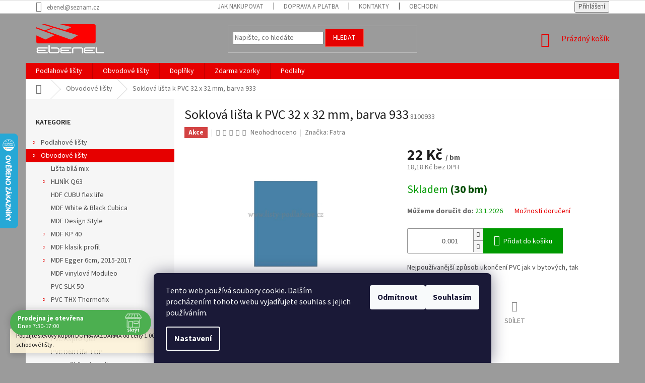

--- FILE ---
content_type: text/html; charset=utf-8
request_url: https://www.listy-podlahove.cz/obvodove-listy/soklova-lista-k-pvc-32-x-32-mm--barva-933/
body_size: 34557
content:
        <!doctype html><html lang="cs" dir="ltr" class="header-background-light external-fonts-loaded"><head><meta charset="utf-8" /><meta name="viewport" content="width=device-width,initial-scale=1" /><title>Soklová lišta k PVC 32 x 32 mm, barva 933 | Ebenel | E-shop a prodejna Brno</title><link rel="preconnect" href="https://cdn.myshoptet.com" /><link rel="dns-prefetch" href="https://cdn.myshoptet.com" /><link rel="preload" href="https://cdn.myshoptet.com/prj/dist/master/cms/libs/jquery/jquery-1.11.3.min.js" as="script" /><link href="https://cdn.myshoptet.com/prj/dist/master/cms/templates/frontend_templates/shared/css/font-face/source-sans-3.css" rel="stylesheet"><link href="https://cdn.myshoptet.com/prj/dist/master/shop/dist/font-shoptet-11.css.62c94c7785ff2cea73b2.css" rel="stylesheet"><script>
dataLayer = [];
dataLayer.push({'shoptet' : {
    "pageId": 687,
    "pageType": "productDetail",
    "currency": "CZK",
    "currencyInfo": {
        "decimalSeparator": ",",
        "exchangeRate": 1,
        "priceDecimalPlaces": 2,
        "symbol": "K\u010d",
        "symbolLeft": 0,
        "thousandSeparator": " "
    },
    "language": "cs",
    "projectId": 317331,
    "product": {
        "id": 1977,
        "guid": "92e1b86d-098d-11e7-a93e-0cc47a6c92bc",
        "hasVariants": false,
        "codes": [
            {
                "code": 8100933,
                "quantity": "30",
                "stocks": [
                    {
                        "id": "ext",
                        "quantity": "30"
                    }
                ]
            }
        ],
        "code": "8100933",
        "name": "Soklov\u00e1 li\u0161ta k PVC 32 x 32 mm, barva 933",
        "appendix": "",
        "weight": 0,
        "manufacturer": "Fatra",
        "manufacturerGuid": "1EF533320625697AAAB3DA0BA3DED3EE",
        "currentCategory": "Obvodov\u00e9 li\u0161ty",
        "currentCategoryGuid": "7e50600c-88e5-11e3-bb01-ac162d8a2454",
        "defaultCategory": "Obvodov\u00e9 li\u0161ty",
        "defaultCategoryGuid": "7e50600c-88e5-11e3-bb01-ac162d8a2454",
        "currency": "CZK",
        "priceWithVat": 22
    },
    "stocks": [
        {
            "id": "ext",
            "title": "Sklad",
            "isDeliveryPoint": 0,
            "visibleOnEshop": 1
        }
    ],
    "cartInfo": {
        "id": null,
        "freeShipping": false,
        "freeShippingFrom": 3000,
        "leftToFreeGift": {
            "formattedPrice": "0 K\u010d",
            "priceLeft": 0
        },
        "freeGift": false,
        "leftToFreeShipping": {
            "priceLeft": 3000,
            "dependOnRegion": 0,
            "formattedPrice": "3 000 K\u010d"
        },
        "discountCoupon": [],
        "getNoBillingShippingPrice": {
            "withoutVat": 0,
            "vat": 0,
            "withVat": 0
        },
        "cartItems": [],
        "taxMode": "ORDINARY"
    },
    "cart": [],
    "customer": {
        "priceRatio": 1,
        "priceListId": 1,
        "groupId": null,
        "registered": false,
        "mainAccount": false
    }
}});
dataLayer.push({'cookie_consent' : {
    "marketing": "denied",
    "analytics": "denied"
}});
document.addEventListener('DOMContentLoaded', function() {
    shoptet.consent.onAccept(function(agreements) {
        if (agreements.length == 0) {
            return;
        }
        dataLayer.push({
            'cookie_consent' : {
                'marketing' : (agreements.includes(shoptet.config.cookiesConsentOptPersonalisation)
                    ? 'granted' : 'denied'),
                'analytics': (agreements.includes(shoptet.config.cookiesConsentOptAnalytics)
                    ? 'granted' : 'denied')
            },
            'event': 'cookie_consent'
        });
    });
});
</script>

<!-- Google Tag Manager -->
<script>(function(w,d,s,l,i){w[l]=w[l]||[];w[l].push({'gtm.start':
new Date().getTime(),event:'gtm.js'});var f=d.getElementsByTagName(s)[0],
j=d.createElement(s),dl=l!='dataLayer'?'&l='+l:'';j.async=true;j.src=
'https://www.googletagmanager.com/gtm.js?id='+i+dl;f.parentNode.insertBefore(j,f);
})(window,document,'script','dataLayer','GTM-TMWCR2Q');</script>
<!-- End Google Tag Manager -->

<meta property="og:type" content="website"><meta property="og:site_name" content="listy-podlahove.cz"><meta property="og:url" content="https://www.listy-podlahove.cz/obvodove-listy/soklova-lista-k-pvc-32-x-32-mm--barva-933/"><meta property="og:title" content="Soklová lišta k PVC 32 x 32 mm, barva 933 | Ebenel | E-shop a prodejna Brno"><meta name="author" content="Ebenel - Podlahové studio Jany Vechetové"><meta name="web_author" content="Shoptet.cz"><meta name="dcterms.rightsHolder" content="www.listy-podlahove.cz"><meta name="robots" content="index,follow"><meta property="og:image" content="https://cdn.myshoptet.com/usr/www.listy-podlahove.cz/user/shop/big/1977-2_soklova-lista-k-pvc-32-x-32-mm--barva-933.png?627e20b6"><meta property="og:description" content="plovoucí podlahy, vinyl, vinylové podlahy, lišty na vinyl, PVC, laminátové podlahy, stavební chemie, lepidlo, schodové hrany, soklová lišta, prahové lišty, lišta do dveří, obvodová lišta, obvodové lišty, přechodová lišta, přechodové lišty, lišty 20, 30, 40, 50, 60, 80, 100, 120, 140 mm, thermofix, egger, brno, v brně"><meta name="description" content="plovoucí podlahy, vinyl, vinylové podlahy, lišty na vinyl, PVC, laminátové podlahy, stavební chemie, lepidlo, schodové hrany, soklová lišta, prahové lišty, lišta do dveří, obvodová lišta, obvodové lišty, přechodová lišta, přechodové lišty, lišty 20, 30, 40, 50, 60, 80, 100, 120, 140 mm, thermofix, egger, brno, v brně"><meta name="google-site-verification" content="jrU1N6co0h1H3NBt7XktJhKZUJqtGXpGZwW4D8NAahE"><meta property="product:price:amount" content="22"><meta property="product:price:currency" content="CZK"><style>:root {--color-primary: #e60000;--color-primary-h: 0;--color-primary-s: 100%;--color-primary-l: 45%;--color-primary-hover: #d93621;--color-primary-hover-h: 7;--color-primary-hover-s: 74%;--color-primary-hover-l: 49%;--color-secondary: #009901;--color-secondary-h: 120;--color-secondary-s: 100%;--color-secondary-l: 30%;--color-secondary-hover: #32ad33;--color-secondary-hover-h: 120;--color-secondary-hover-s: 55%;--color-secondary-hover-l: 44%;--color-tertiary: #e60000;--color-tertiary-h: 0;--color-tertiary-s: 100%;--color-tertiary-l: 45%;--color-tertiary-hover: #e86456;--color-tertiary-hover-h: 6;--color-tertiary-hover-s: 76%;--color-tertiary-hover-l: 62%;--color-header-background: #ffffff;--template-font: "Source Sans 3";--template-headings-font: "Source Sans 3";--header-background-url: none;--cookies-notice-background: #1A1937;--cookies-notice-color: #F8FAFB;--cookies-notice-button-hover: #f5f5f5;--cookies-notice-link-hover: #27263f;--templates-update-management-preview-mode-content: "Náhled aktualizací šablony je aktivní pro váš prohlížeč."}</style>
    
    <link href="https://cdn.myshoptet.com/prj/dist/master/shop/dist/main-11.less.5a24dcbbdabfd189c152.css" rel="stylesheet" />
        
    <script>var shoptet = shoptet || {};</script>
    <script src="https://cdn.myshoptet.com/prj/dist/master/shop/dist/main-3g-header.js.05f199e7fd2450312de2.js"></script>
<!-- User include --><!-- api 473(125) html code header -->

                <style>
                    #order-billing-methods .radio-wrapper[data-guid="0ccb730f-5957-11ee-b534-2a01067a25a9"]:not(.cgapplepay), #order-billing-methods .radio-wrapper[data-guid="0cd420c0-5957-11ee-b534-2a01067a25a9"]:not(.cggooglepay) {
                        display: none;
                    }
                </style>
                <script type="text/javascript">
                    document.addEventListener('DOMContentLoaded', function() {
                        if (getShoptetDataLayer('pageType') === 'billingAndShipping') {
                            
                try {
                    if (window.ApplePaySession && window.ApplePaySession.canMakePayments()) {
                        document.querySelector('#order-billing-methods .radio-wrapper[data-guid="0ccb730f-5957-11ee-b534-2a01067a25a9"]').classList.add('cgapplepay');
                    }
                } catch (err) {} 
            
                            
                const cgBaseCardPaymentMethod = {
                        type: 'CARD',
                        parameters: {
                            allowedAuthMethods: ["PAN_ONLY", "CRYPTOGRAM_3DS"],
                            allowedCardNetworks: [/*"AMEX", "DISCOVER", "INTERAC", "JCB",*/ "MASTERCARD", "VISA"]
                        }
                };
                
                function cgLoadScript(src, callback)
                {
                    var s,
                        r,
                        t;
                    r = false;
                    s = document.createElement('script');
                    s.type = 'text/javascript';
                    s.src = src;
                    s.onload = s.onreadystatechange = function() {
                        if ( !r && (!this.readyState || this.readyState == 'complete') )
                        {
                            r = true;
                            callback();
                        }
                    };
                    t = document.getElementsByTagName('script')[0];
                    t.parentNode.insertBefore(s, t);
                } 
                
                function cgGetGoogleIsReadyToPayRequest() {
                    return Object.assign(
                        {},
                        {
                            apiVersion: 2,
                            apiVersionMinor: 0
                        },
                        {
                            allowedPaymentMethods: [cgBaseCardPaymentMethod]
                        }
                    );
                }

                function onCgGooglePayLoaded() {
                    let paymentsClient = new google.payments.api.PaymentsClient({environment: 'PRODUCTION'});
                    paymentsClient.isReadyToPay(cgGetGoogleIsReadyToPayRequest()).then(function(response) {
                        if (response.result) {
                            document.querySelector('#order-billing-methods .radio-wrapper[data-guid="0cd420c0-5957-11ee-b534-2a01067a25a9"]').classList.add('cggooglepay');	 	 	 	 	 
                        }
                    })
                    .catch(function(err) {});
                }
                
                cgLoadScript('https://pay.google.com/gp/p/js/pay.js', onCgGooglePayLoaded);
            
                        }
                    });
                </script> 
                
<!-- api 491(143) html code header -->
<link rel="stylesheet" href="https://cdn.myshoptet.com/usr/api2.dklab.cz/user/documents/_doplnky/doprava/317331/12/317331_12.css" type="text/css" /><style>
        :root {
            --dklab-background-color: #000000;
            --dklab-foreground-color: #FFFFFF;
            --dklab-transport-background-color: #E60000;
            --dklab-transport-foreground-color: #FFFFFF;
            --dklab-gift-background-color: #000000;
            --dklab-gift-foreground-color: #FFFFFF;
        }</style>
<!-- api 494(146) html code header -->
<link rel="stylesheet" href="https://cdn.myshoptet.com/usr/api2.dklab.cz/user/documents/_doplnky/porovnavac/317331/2/317331_2.css" type="text/css" /><style>
        :root {
            --dklab-comparer-flag-color: #239CEB;
            --dklab-comparer-flag-text-color: #FFFFFF;
            --dklab-comparer-add-text-color: #000000;
            --dklab-comparer-remove-text-color: #239CEB;
            --dklab-comparer-header-icon-color: #000000;
            --dklab-comparer-border-color: #000000;            
            --dklab-comparer-counter-color: #239CEB;            
        }</style>
<!-- api 555(203) html code header -->
<link rel="stylesheet" href="https://cdn.myshoptet.com/usr/api2.dklab.cz/user/documents/_doplnky/posledniZakaznici/317331/1804/317331_1804.css" type="text/css" /><style>
        :root {
            --dklab-posledniZakaznici-wcolor-text: #129B0A;
            --dklab-posledniZakaznici-wcolor-background: #FFFFFF;  
            --dklab-posledniZakaznici-pcolor-text: #000000;
            --dklab-posledniZakaznici-pcolor-background: #E4DB38;                          
        }
        </style>
<!-- api 690(337) html code header -->
<script>var ophWidgetData={"lang":"cs","link":"\/kontakty","logo":true,"expanded":true,"lunchShow":true,"checkHoliday":true,"showWidgetStart":"01:00","showWidgetEnd":"23:00","beforeOpenStore":0,"beforeCloseStore":0,"openingHours":[{"day":1,"openHour":"07:30","closeHour":"17:00","openPause":"","closePause":"","closed":false},{"day":2,"openHour":"07:30","closeHour":"17:00","openPause":"","closePause":"","closed":false},{"day":3,"openHour":"07:30","closeHour":"17:00","openPause":"","closePause":"","closed":false},{"day":4,"openHour":"07:30","closeHour":"17:00","openPause":"","closePause":"","closed":false},{"day":5,"openHour":"07:30","closeHour":"17:00","openPause":"","closePause":"","closed":false,"staticHourText":""},{"day":6,"openHour":"","closeHour":"","openPause":"","closePause":"","closed":true},{"day":7,"openHour":"","closeHour":"","openPause":"","closePause":"","closed":true}],"excludes":[{"date":"2023-01-16","openHour":"","closeHour":"","openPause":"","closePause":"","closed":true,"text":""},{"date":"2023-01-17","openHour":"","closeHour":"","openPause":"","closePause":"","closed":true,"text":""},{"date":"2023-01-18","openHour":"","closeHour":"","openPause":"","closePause":"","closed":true,"text":""},{"date":"2023-01-19","openHour":"","closeHour":"","openPause":"","closePause":"","closed":true,"text":""},{"date":"2023-03-09","openHour":"","closeHour":"","openPause":"","closePause":"","closed":true,"text":""},{"date":"2023-03-10","openHour":"","closeHour":"","openPause":"","closePause":"","closed":true,"text":""},{"date":"2023-06-15","openHour":"","closeHour":"","openPause":"","closePause":"","closed":true,"text":""},{"date":"2023-06-21","openHour":"","closeHour":"","openPause":"","closePause":"","closed":true,"text":""},{"date":"2023-06-22","openHour":"","closeHour":"","openPause":"","closePause":"","closed":true,"text":""},{"date":"2023-06-23","openHour":"","closeHour":"","openPause":"","closePause":"","closed":true,"text":""},{"date":"2023-07-03","openHour":"","closeHour":"","openPause":"","closePause":"","closed":true,"text":""},{"date":"2023-07-04","openHour":"","closeHour":"","openPause":"","closePause":"","closed":true,"text":""},{"date":"2023-07-05","openHour":"","closeHour":"","openPause":"","closePause":"","closed":true,"text":""},{"date":"2023-07-06","openHour":"","closeHour":"","openPause":"","closePause":"","closed":true,"text":""},{"date":"2023-07-07","openHour":"","closeHour":"","openPause":"","closePause":"","closed":true,"text":""},{"date":"2023-09-29","openHour":"","closeHour":"","openPause":"","closePause":"","closed":true,"text":""},{"date":"2023-10-31","openHour":"11:00","closeHour":"17:00","openPause":"","closePause":"","closed":true,"text":""},{"date":"2024-01-15","openHour":"","closeHour":"","openPause":"","closePause":"","closed":true,"text":""},{"date":"2024-01-16","openHour":"","closeHour":"","openPause":"","closePause":"","closed":true,"text":""},{"date":"2024-01-17","openHour":"","closeHour":"","openPause":"","closePause":"","closed":true,"text":""},{"date":"2024-01-18","openHour":"","closeHour":"","openPause":"","closePause":"","closed":true,"text":""},{"date":"2024-07-01","openHour":"","closeHour":"","openPause":"","closePause":"","closed":true,"text":""},{"date":"2024-07-02","openHour":"","closeHour":"","openPause":"","closePause":"","closed":true,"text":""},{"date":"2024-07-03","openHour":"","closeHour":"","openPause":"","closePause":"","closed":true,"text":""},{"date":"2024-07-04","openHour":"","closeHour":"","openPause":"","closePause":"","closed":true,"text":""},{"date":"2024-07-05","openHour":"","closeHour":"","openPause":"","closePause":"","closed":true,"text":""},{"date":"2024-07-23","openHour":"","closeHour":"","openPause":"","closePause":"","closed":true,"text":""},{"date":"2024-07-24","openHour":"","closeHour":"","openPause":"","closePause":"","closed":true,"text":""},{"date":"2024-07-25","openHour":"","closeHour":"","openPause":"","closePause":"","closed":true,"text":""},{"date":"2024-07-26","openHour":"","closeHour":"","openPause":"","closePause":"","closed":true,"text":""},{"date":"2024-12-23","openHour":"","closeHour":"","openPause":"","closePause":"","closed":true,"text":""},{"date":"2024-12-24","openHour":"","closeHour":"","openPause":"","closePause":"","closed":true,"text":""},{"date":"2024-12-25","openHour":"","closeHour":"","openPause":"","closePause":"","closed":true,"text":""},{"date":"2024-12-26","openHour":"","closeHour":"","openPause":"","closePause":"","closed":true,"text":""},{"date":"2024-12-27","openHour":"","closeHour":"","openPause":"","closePause":"","closed":true,"text":""},{"date":"2024-12-28","openHour":"","closeHour":"","openPause":"","closePause":"","closed":true,"text":""},{"date":"2024-12-29","openHour":"","closeHour":"","openPause":"","closePause":"","closed":true,"text":""},{"date":"2024-12-30","openHour":"","closeHour":"","openPause":"","closePause":"","closed":true,"text":""},{"date":"2024-12-31","openHour":"","closeHour":"","openPause":"","closePause":"","closed":true,"text":""},{"date":"2025-01-01","openHour":"","closeHour":"","openPause":"","closePause":"","closed":true,"text":""},{"date":"2025-01-02","openHour":"","closeHour":"","openPause":"","closePause":"","closed":true,"text":""},{"date":"2025-01-03","openHour":"","closeHour":"","openPause":"","closePause":"","closed":true,"text":""},{"date":"2025-05-02","openHour":"","closeHour":"","openPause":"","closePause":"","closed":true,"text":""},{"date":"2025-05-09","openHour":"","closeHour":"","openPause":"","closePause":"","closed":true,"text":""}],"holidayList":["01-01","01-05","08-05","05-07","06-07","28-09","28-10","17-11","24-12","25-12","26-12"],"todayLongFormat":false,"logoFilemanager":"","colors":{"bg_header_color":"","bg_logo_color":"","bg_title_color":"","bg_preopen_color":"#03a9f4","bg_open_color":"#4caf50","bg_pause_color":"#ff9800","bg_preclose_color":"#ff6f00","bg_close_color":"#e94b4b","color_exception_day":"#e94b4b"},"address":"T\u00e1borsk\u00e1 125, Brno<br>548 213 109\n\nhttps:\/\/www.google.com\/maps\/place\/T%C3%A1borsk%C3%A1+192%2F127,+615+00+Brno-%C5%BDidenice\/@49.1944883,16.6402318,17z\/data=!4m16!1m9!3m8!1s0x471294e9a7bfc3e9:0xbd32e42c6cbdb2b4!2zVMOhYm9yc2vDoSAxOTIvMTI3LCA2MTUgMDAgQnJuby3FvWlkZW5pY2U!3b1!8m2!3d49.1944883!4d16.6424205!10e5!16s%2Fg%2F11j6w78t8g!3m5!1s0x471294e9a7bfc3e9:0xbd32e42c6cbdb2b4!8m2!3d49.1944883!4d16.6424205!16s%2Fg%2F11j6w78t8g?entry=ttu","icon":"icon-01","bottomPosition":0,"showDetailOnExpand":false,"weekTurnOff":[]}</script>
<!-- service 690(337) html code header -->
<link href="https://cdn.myshoptet.com/usr/mcore.myshoptet.com/user/documents/upload/addon01/ophWidget.min.css?v=1.6.9" rel="stylesheet" />


<!-- service 1359(974) html code header -->
<link href="https://cdn.myshoptet.com/usr/sazimecesko.myshoptet.com/user/documents/planetwe/common.min.css?v=1.20" rel="stylesheet" />
<link href="https://cdn.myshoptet.com/usr/sazimecesko.myshoptet.com/user/documents/planetwe/Classic.min.css" rel="stylesheet" />

<!--
<link href="https://sazimecesko.myshoptet.com/user/documents/planetwe/common.css?v=1.24" rel="stylesheet" />
<link href="https://sazimecesko.myshoptet.com/user/documents/planetwe/Classic.css" rel="stylesheet" />
-->
<!-- service 1539(1149) html code header -->
<link rel="stylesheet" href="https://cdn.myshoptet.com/usr/apollo.jakubtursky.sk/user/documents/assets/contact-form/main.css?v=28">
<!-- service 409(63) html code header -->
<style>
#filters h4{cursor:pointer;}[class~=slider-wrapper],[class~=filter-section]{padding-left:0;}#filters h4{padding-left:13.5pt;}[class~=filter-section],[class~=slider-wrapper]{padding-bottom:0 !important;}#filters h4:before{position:absolute;}#filters h4:before{left:0;}[class~=filter-section],[class~=slider-wrapper]{padding-right:0;}#filters h4{padding-bottom:9pt;}#filters h4{padding-right:13.5pt;}#filters > .slider-wrapper,[class~=slider-wrapper] > div,.filter-sections form,[class~=slider-wrapper][class~=filter-section] > div,.razeni > form{display:none;}#filters h4:before,#filters .otevreny h4:before{content:"\e911";}#filters h4{padding-top:9pt;}[class~=filter-section],[class~=slider-wrapper]{padding-top:0 !important;}[class~=filter-section]{border-top-width:0 !important;}[class~=filter-section]{border-top-style:none !important;}[class~=filter-section]{border-top-color:currentColor !important;}#filters .otevreny h4:before,#filters h4:before{font-family:shoptet;}#filters h4{position:relative;}#filters h4{margin-left:0 !important;}[class~=filter-section]{border-image:none !important;}#filters h4{margin-bottom:0 !important;}#filters h4{margin-right:0 !important;}#filters h4{margin-top:0 !important;}#filters h4{border-top-width:.0625pc;}#filters h4{border-top-style:solid;}#filters h4{border-top-color:#e0e0e0;}[class~=slider-wrapper]{max-width:none;}[class~=otevreny] form,.slider-wrapper.otevreny > div,[class~=slider-wrapper][class~=otevreny] > div,.otevreny form{display:block;}#filters h4{border-image:none;}[class~=param-filter-top]{margin-bottom:.9375pc;}[class~=otevreny] form{margin-bottom:15pt;}[class~=slider-wrapper]{color:inherit;}#filters .otevreny h4:before{-webkit-transform:rotate(180deg);}[class~=slider-wrapper],#filters h4:before{background:none;}#filters h4:before{-webkit-transform:rotate(90deg);}#filters h4:before{-moz-transform:rotate(90deg);}[class~=param-filter-top] form{display:block !important;}#filters h4:before{-o-transform:rotate(90deg);}#filters h4:before{-ms-transform:rotate(90deg);}#filters h4:before{transform:rotate(90deg);}#filters h4:before{font-size:.104166667in;}#filters .otevreny h4:before{-moz-transform:rotate(180deg);}#filters .otevreny h4:before{-o-transform:rotate(180deg);}#filters h4:before{top:36%;}#filters .otevreny h4:before{-ms-transform:rotate(180deg);}#filters h4:before{height:auto;}#filters h4:before{width:auto;}#filters .otevreny h4:before{transform:rotate(180deg);}
@media screen and (max-width: 767px) {
.param-filter-top{padding-top: 15px;}
}
#content .filters-wrapper > div:first-of-type, #footer .filters-wrapper > div:first-of-type {text-align: left;}
.template-11.one-column-body .content .filter-sections{padding-top: 15px; padding-bottom: 15px;}
</style>
<!-- service 494(146) html code header -->
<style>
@font-face {
    font-family: 'porovnavac';
    src:  url('https://cdn.myshoptet.com/usr/api2.dklab.cz/user/documents/_doplnky/porovnavac/font/porovnavac.eot?v6');
    src:  url('https://cdn.myshoptet.com/usr/api2.dklab.cz/user/documents/_doplnky/porovnavac/font/porovnavac.eot?v6#iefix') format('embedded-opentype'),
    url('https://cdn.myshoptet.com/usr/api2.dklab.cz/user/documents/_doplnky/porovnavac/font/porovnavac.ttf?v6') format('truetype'),
    url('https://cdn.myshoptet.com/usr/api2.dklab.cz/user/documents/_doplnky/porovnavac/font/porovnavac.woff?v6') format('woff'),
    url('https://cdn.myshoptet.com/usr/api2.dklab.cz/user/documents/_doplnky/porovnavac/font/porovnavac.svg?v6') format('svg');
    font-weight: normal;
    font-style: normal;
}
</style>
<!-- service 1709(1293) html code header -->
<style>
.shkRecapImgExtension {
    float: left;
    width: 50px;
    margin-right: 6px;
    margin-bottom: 2px;
}
.shkRecapImgExtension:not(:nth-of-type(1)) {
  display: none;
}

@media only screen and (max-width: 1200px) and (min-width: 992px) {
    .shkRecapImgExtension {
        width: 38px;
    }
    .template-13 .shkRecapImgExtension {
        margin-right: 0;
        margin-bottom: 5px;
        width: 100%;
    }
}
@media only screen and (max-width: 360px) {
	.shkRecapImgExtension {
        width: 38px;
    }
}
.template-08 #checkout-recapitulation a,
.template-06 #checkout-recapitulation a {
	display: inline;
}
@media only screen and (max-width: 760px) and (min-width: 640px) {
	.template-08 .shkRecapImgExtension {
		margin-right: 0;
        margin-bottom: 5px;
        width: 100%;
	}
  .template-08 #checkout-recapitulation a {
  	display: inline-block;
  }
}

@media only screen and (max-width: 992px) and (min-width: 640px) {
    .template-05 .shkRecapImgExtension,
    .template-04 .shkRecapImgExtension {
        width: 38px;
    }
}
</style>
<!-- project html code header -->
<!-- Google Tag Manager -->
<script>(function(w,d,s,l,i){w[l]=w[l]||[];w[l].push({'gtm.start':
new Date().getTime(),event:'gtm.js'});var f=d.getElementsByTagName(s)[0],
j=d.createElement(s),dl=l!='dataLayer'?'&l='+l:'';j.async=true;j.src=
'https://www.googletagmanager.com/gtm.js?id='+i+dl;f.parentNode.insertBefore(j,f);
})(window,document,'script','dataLayer','GTM-TMWCR2Q');</script>
<!-- End Google Tag Manager -->
<style>
#user-calc .dark {
background-color: #656565;
color: #fff;
padding: 10px;
text-align: center;
}
#user-calc input {
text-align: center;
}
.availability-amount{
    font-weight: bold;
    color: #004c00;
}
.price-standard{
   color: red;
}
.add-to-cart input[name='amount'] {
    width: 100px;
    float: left;
    margin-right: 20px;
    height: 48px;
}
.delivery-time{
    color: #009901;
}
.delivery-time-label{
    color: #666666;
    font-weight: bold;
}
#header{
    background-color: #9b9b9b;
}
.subcategories.with-image li a .image {
    width: 29%;
}
.subcategories.with-image li a .text {
    padding-left: 20px;
}
.subcategories li a::before {
    font-size: 10px;
}
.subcategories.with-image li a .image img {
    max-height: 50px;
    max-width: 115%;
}
.categories ul ul a {
    padding-left: 75px;
}
.categories ul ul ul a {
    padding-left: 90px;
}
.variant-image img {
    max-width: 200%;
}
.variant-image {
    margin-right: 45px;
}
#footer .site-name {
    padding: 20px;
    max-width: 240px;
}
.product .availability-amount {
    display: none;
}
.shp-tab-link {
    color: #d93621 !important;
}
.footer-banners.row.banner-wrapper {
		border-top: 38px solid #9b9b9b;
}
</style>

<!-- /User include --><link rel="shortcut icon" href="/favicon.ico" type="image/x-icon" /><link rel="canonical" href="https://www.listy-podlahove.cz/obvodove-listy/soklova-lista-k-pvc-32-x-32-mm--barva-933/" />    <script>
        var _hwq = _hwq || [];
        _hwq.push(['setKey', '2BE5667BF45230831D8AB85F67B3109E']);
        _hwq.push(['setTopPos', '200']);
        _hwq.push(['showWidget', '21']);
        (function() {
            var ho = document.createElement('script');
            ho.src = 'https://cz.im9.cz/direct/i/gjs.php?n=wdgt&sak=2BE5667BF45230831D8AB85F67B3109E';
            var s = document.getElementsByTagName('script')[0]; s.parentNode.insertBefore(ho, s);
        })();
    </script>
<script>!function(){var t={9196:function(){!function(){var t=/\[object (Boolean|Number|String|Function|Array|Date|RegExp)\]/;function r(r){return null==r?String(r):(r=t.exec(Object.prototype.toString.call(Object(r))))?r[1].toLowerCase():"object"}function n(t,r){return Object.prototype.hasOwnProperty.call(Object(t),r)}function e(t){if(!t||"object"!=r(t)||t.nodeType||t==t.window)return!1;try{if(t.constructor&&!n(t,"constructor")&&!n(t.constructor.prototype,"isPrototypeOf"))return!1}catch(t){return!1}for(var e in t);return void 0===e||n(t,e)}function o(t,r,n){this.b=t,this.f=r||function(){},this.d=!1,this.a={},this.c=[],this.e=function(t){return{set:function(r,n){u(c(r,n),t.a)},get:function(r){return t.get(r)}}}(this),i(this,t,!n);var e=t.push,o=this;t.push=function(){var r=[].slice.call(arguments,0),n=e.apply(t,r);return i(o,r),n}}function i(t,n,o){for(t.c.push.apply(t.c,n);!1===t.d&&0<t.c.length;){if("array"==r(n=t.c.shift()))t:{var i=n,a=t.a;if("string"==r(i[0])){for(var f=i[0].split("."),s=f.pop(),p=(i=i.slice(1),0);p<f.length;p++){if(void 0===a[f[p]])break t;a=a[f[p]]}try{a[s].apply(a,i)}catch(t){}}}else if("function"==typeof n)try{n.call(t.e)}catch(t){}else{if(!e(n))continue;for(var l in n)u(c(l,n[l]),t.a)}o||(t.d=!0,t.f(t.a,n),t.d=!1)}}function c(t,r){for(var n={},e=n,o=t.split("."),i=0;i<o.length-1;i++)e=e[o[i]]={};return e[o[o.length-1]]=r,n}function u(t,o){for(var i in t)if(n(t,i)){var c=t[i];"array"==r(c)?("array"==r(o[i])||(o[i]=[]),u(c,o[i])):e(c)?(e(o[i])||(o[i]={}),u(c,o[i])):o[i]=c}}window.DataLayerHelper=o,o.prototype.get=function(t){var r=this.a;t=t.split(".");for(var n=0;n<t.length;n++){if(void 0===r[t[n]])return;r=r[t[n]]}return r},o.prototype.flatten=function(){this.b.splice(0,this.b.length),this.b[0]={},u(this.a,this.b[0])}}()}},r={};function n(e){var o=r[e];if(void 0!==o)return o.exports;var i=r[e]={exports:{}};return t[e](i,i.exports,n),i.exports}n.n=function(t){var r=t&&t.__esModule?function(){return t.default}:function(){return t};return n.d(r,{a:r}),r},n.d=function(t,r){for(var e in r)n.o(r,e)&&!n.o(t,e)&&Object.defineProperty(t,e,{enumerable:!0,get:r[e]})},n.o=function(t,r){return Object.prototype.hasOwnProperty.call(t,r)},function(){"use strict";n(9196)}()}();</script><style>/* custom background */@media (min-width: 992px) {body {background-color: #9b9b9b ;background-position: left top;background-repeat: repeat !important;background-attachment: fixed;}}</style>    <!-- Global site tag (gtag.js) - Google Analytics -->
    <script async src="https://www.googletagmanager.com/gtag/js?id=G-XRN16CCSWB"></script>
    <script>
        
        window.dataLayer = window.dataLayer || [];
        function gtag(){dataLayer.push(arguments);}
        

                    console.debug('default consent data');

            gtag('consent', 'default', {"ad_storage":"denied","analytics_storage":"denied","ad_user_data":"denied","ad_personalization":"denied","wait_for_update":500});
            dataLayer.push({
                'event': 'default_consent'
            });
        
        gtag('js', new Date());

                gtag('config', 'UA-55392546-2', { 'groups': "UA" });
        
                gtag('config', 'G-XRN16CCSWB', {"groups":"GA4","send_page_view":false,"content_group":"productDetail","currency":"CZK","page_language":"cs"});
        
                gtag('config', 'AW-868535186');
        
        
        
        
        
                    gtag('event', 'page_view', {"send_to":"GA4","page_language":"cs","content_group":"productDetail","currency":"CZK"});
        
                gtag('set', 'currency', 'CZK');

        gtag('event', 'view_item', {
            "send_to": "UA",
            "items": [
                {
                    "id": "8100933",
                    "name": "Soklov\u00e1 li\u0161ta k PVC 32 x 32 mm, barva 933",
                    "category": "Obvodov\u00e9 li\u0161ty",
                                        "brand": "Fatra",
                                                            "price": 18.18
                }
            ]
        });
        
        
        
        
        
                    gtag('event', 'view_item', {"send_to":"GA4","page_language":"cs","content_group":"productDetail","value":18.18,"currency":"CZK","items":[{"item_id":"8100933","item_name":"Soklov\u00e1 li\u0161ta k PVC 32 x 32 mm, barva 933","item_brand":"Fatra","item_category":"Obvodov\u00e9 li\u0161ty","price":18.18,"quantity":1,"index":0}]});
        
        
        
        
        
        
        
        document.addEventListener('DOMContentLoaded', function() {
            if (typeof shoptet.tracking !== 'undefined') {
                for (var id in shoptet.tracking.bannersList) {
                    gtag('event', 'view_promotion', {
                        "send_to": "UA",
                        "promotions": [
                            {
                                "id": shoptet.tracking.bannersList[id].id,
                                "name": shoptet.tracking.bannersList[id].name,
                                "position": shoptet.tracking.bannersList[id].position
                            }
                        ]
                    });
                }
            }

            shoptet.consent.onAccept(function(agreements) {
                if (agreements.length !== 0) {
                    console.debug('gtag consent accept');
                    var gtagConsentPayload =  {
                        'ad_storage': agreements.includes(shoptet.config.cookiesConsentOptPersonalisation)
                            ? 'granted' : 'denied',
                        'analytics_storage': agreements.includes(shoptet.config.cookiesConsentOptAnalytics)
                            ? 'granted' : 'denied',
                                                                                                'ad_user_data': agreements.includes(shoptet.config.cookiesConsentOptPersonalisation)
                            ? 'granted' : 'denied',
                        'ad_personalization': agreements.includes(shoptet.config.cookiesConsentOptPersonalisation)
                            ? 'granted' : 'denied',
                        };
                    console.debug('update consent data', gtagConsentPayload);
                    gtag('consent', 'update', gtagConsentPayload);
                    dataLayer.push(
                        { 'event': 'update_consent' }
                    );
                }
            });
        });
    </script>
<script>
    (function(t, r, a, c, k, i, n, g) { t['ROIDataObject'] = k;
    t[k]=t[k]||function(){ (t[k].q=t[k].q||[]).push(arguments) },t[k].c=i;n=r.createElement(a),
    g=r.getElementsByTagName(a)[0];n.async=1;n.src=c;g.parentNode.insertBefore(n,g)
    })(window, document, 'script', '//www.heureka.cz/ocm/sdk.js?source=shoptet&version=2&page=product_detail', 'heureka', 'cz');

    heureka('set_user_consent', 0);
</script>
</head><body class="desktop id-687 in-obvodove-listy template-11 type-product type-detail multiple-columns-body columns-1 ums_forms_redesign--off ums_a11y_category_page--on ums_discussion_rating_forms--off ums_flags_display_unification--on ums_a11y_login--on mobile-header-version-0"><noscript>
    <style>
        #header {
            padding-top: 0;
            position: relative !important;
            top: 0;
        }
        .header-navigation {
            position: relative !important;
        }
        .overall-wrapper {
            margin: 0 !important;
        }
        body:not(.ready) {
            visibility: visible !important;
        }
    </style>
    <div class="no-javascript">
        <div class="no-javascript__title">Musíte změnit nastavení vašeho prohlížeče</div>
        <div class="no-javascript__text">Podívejte se na: <a href="https://www.google.com/support/bin/answer.py?answer=23852">Jak povolit JavaScript ve vašem prohlížeči</a>.</div>
        <div class="no-javascript__text">Pokud používáte software na blokování reklam, může být nutné povolit JavaScript z této stránky.</div>
        <div class="no-javascript__text">Děkujeme.</div>
    </div>
</noscript>

        <div id="fb-root"></div>
        <script>
            window.fbAsyncInit = function() {
                FB.init({
//                    appId            : 'your-app-id',
                    autoLogAppEvents : true,
                    xfbml            : true,
                    version          : 'v19.0'
                });
            };
        </script>
        <script async defer crossorigin="anonymous" src="https://connect.facebook.net/cs_CZ/sdk.js"></script><script>
var dataHelper = nový DataLayerHelper (dataLayer);
// Typ stránky je jeden z:
// pokladna: košík, billingAndShipping, customerDetails, děkuji
// ostatní: domovská stránka, článek, kategorie, productDetail, sekce
var pageType = dataHelper.get ('shoptet.pageType');

// Na libovolné stránce můžete zkontrolovat obsah košíku.
// Obsahuje páry productCode => itemCount
var cart = dataHelper.get ('shoptet.cart');

// Různé typy stránek mají k dispozici různá data
if (pageType == "productDetail") {
  dataLayer.push ({
    // Ukážeme, jak v případě potřeby změnit oddělovač
    'hierarchie': dataHelper.get ('shoptet.product.currentCategory'). split ('\ |') .join (':')
  });
}
</script>

<!-- Google Tag Manager (noscript) -->
<noscript><iframe src="https://www.googletagmanager.com/ns.html?id=GTM-TMWCR2Q"
height="0" width="0" style="display:none;visibility:hidden"></iframe></noscript>
<!-- End Google Tag Manager (noscript) -->

    <div class="siteCookies siteCookies--bottom siteCookies--dark js-siteCookies" role="dialog" data-testid="cookiesPopup" data-nosnippet>
        <div class="siteCookies__form">
            <div class="siteCookies__content">
                <div class="siteCookies__text">
                    Tento web používá soubory cookie. Dalším procházením tohoto webu vyjadřujete souhlas s jejich používáním.
                </div>
                <p class="siteCookies__links">
                    <button class="siteCookies__link js-cookies-settings" aria-label="Nastavení cookies" data-testid="cookiesSettings">Nastavení</button>
                </p>
            </div>
            <div class="siteCookies__buttonWrap">
                                    <button class="siteCookies__button js-cookiesConsentSubmit" value="reject" aria-label="Odmítnout cookies" data-testid="buttonCookiesReject">Odmítnout</button>
                                <button class="siteCookies__button js-cookiesConsentSubmit" value="all" aria-label="Přijmout cookies" data-testid="buttonCookiesAccept">Souhlasím</button>
            </div>
        </div>
        <script>
            document.addEventListener("DOMContentLoaded", () => {
                const siteCookies = document.querySelector('.js-siteCookies');
                document.addEventListener("scroll", shoptet.common.throttle(() => {
                    const st = document.documentElement.scrollTop;
                    if (st > 1) {
                        siteCookies.classList.add('siteCookies--scrolled');
                    } else {
                        siteCookies.classList.remove('siteCookies--scrolled');
                    }
                }, 100));
            });
        </script>
    </div>
<a href="#content" class="skip-link sr-only">Přejít na obsah</a><div class="overall-wrapper"><div class="site-msg information"><div class="container"><div class="text">Použijte slevový kupón DOPRAVAZDARMA od ceny 1.000,- Kč na vybrané přechodové a schodové lišty.</div><div class="close js-close-information-msg"></div></div></div><div class="user-action"><div class="container">
    <div class="user-action-in">
                    <div id="login" class="user-action-login popup-widget login-widget" role="dialog" aria-labelledby="loginHeading">
        <div class="popup-widget-inner">
                            <h2 id="loginHeading">Přihlášení k vašemu účtu</h2><div id="customerLogin"><form action="/action/Customer/Login/" method="post" id="formLoginIncluded" class="csrf-enabled formLogin" data-testid="formLogin"><input type="hidden" name="referer" value="" /><div class="form-group"><div class="input-wrapper email js-validated-element-wrapper no-label"><input type="email" name="email" class="form-control" autofocus placeholder="E-mailová adresa (např. jan@novak.cz)" data-testid="inputEmail" autocomplete="email" required /></div></div><div class="form-group"><div class="input-wrapper password js-validated-element-wrapper no-label"><input type="password" name="password" class="form-control" placeholder="Heslo" data-testid="inputPassword" autocomplete="current-password" required /><span class="no-display">Nemůžete vyplnit toto pole</span><input type="text" name="surname" value="" class="no-display" /></div></div><div class="form-group"><div class="login-wrapper"><button type="submit" class="btn btn-secondary btn-text btn-login" data-testid="buttonSubmit">Přihlásit se</button><div class="password-helper"><a href="/registrace/" data-testid="signup" rel="nofollow">Nová registrace</a><a href="/klient/zapomenute-heslo/" rel="nofollow">Zapomenuté heslo</a></div></div></div></form>
</div>                    </div>
    </div>

                            <div id="cart-widget" class="user-action-cart popup-widget cart-widget loader-wrapper" data-testid="popupCartWidget" role="dialog" aria-hidden="true">
    <div class="popup-widget-inner cart-widget-inner place-cart-here">
        <div class="loader-overlay">
            <div class="loader"></div>
        </div>
    </div>

    <div class="cart-widget-button">
        <a href="/kosik/" class="btn btn-conversion" id="continue-order-button" rel="nofollow" data-testid="buttonNextStep">Pokračovat do košíku</a>
    </div>
</div>
            </div>
</div>
</div><div class="top-navigation-bar" data-testid="topNavigationBar">

    <div class="container">

        <div class="top-navigation-contacts">
            <strong>Zákaznická podpora:</strong><a href="mailto:ebenel@seznam.cz" class="project-email" data-testid="contactboxEmail"><span>ebenel@seznam.cz</span></a>        </div>

                            <div class="top-navigation-menu">
                <div class="top-navigation-menu-trigger"></div>
                <ul class="top-navigation-bar-menu">
                                            <li class="top-navigation-menu-item-27">
                            <a href="/jak-nakupovat/">Jak nakupovat</a>
                        </li>
                                            <li class="top-navigation-menu-item-803">
                            <a href="/doprava/">Doprava a platba</a>
                        </li>
                                            <li class="top-navigation-menu-item-29">
                            <a href="/kontakty/">Kontakty</a>
                        </li>
                                            <li class="top-navigation-menu-item-39">
                            <a href="/obchodni-podminky/">Obchodní podmínky</a>
                        </li>
                                            <li class="top-navigation-menu-item--6">
                            <a href="/napiste-nam/">Napište nám</a>
                        </li>
                                            <li class="top-navigation-menu-item-1128">
                            <a href="/gdpr/">Ochrana osobních údajů</a>
                        </li>
                                            <li class="top-navigation-menu-item-1345">
                            <a href="/mnozstevni-sleva/" target="blank">Množstevní sleva</a>
                        </li>
                                            <li class="top-navigation-menu-item-1351">
                            <a href="/odstoupeni-od-smlouvy/">Odstoupení od smlouvy</a>
                        </li>
                                    </ul>
                <ul class="top-navigation-bar-menu-helper"></ul>
            </div>
        
        <div class="top-navigation-tools">
            <div class="responsive-tools">
                <a href="#" class="toggle-window" data-target="search" aria-label="Hledat" data-testid="linkSearchIcon"></a>
                                                            <a href="#" class="toggle-window" data-target="login"></a>
                                                    <a href="#" class="toggle-window" data-target="navigation" aria-label="Menu" data-testid="hamburgerMenu"></a>
            </div>
                        <button class="top-nav-button top-nav-button-login toggle-window" type="button" data-target="login" aria-haspopup="dialog" aria-controls="login" aria-expanded="false" data-testid="signin"><span>Přihlášení</span></button>        </div>

    </div>

</div>
<header id="header"><div class="container navigation-wrapper">
    <div class="header-top">
        <div class="site-name-wrapper">
            <div class="site-name"><a href="/" data-testid="linkWebsiteLogo"><img src="https://cdn.myshoptet.com/usr/www.listy-podlahove.cz/user/logos/logo_3-1.png" alt="Ebenel - Podlahové studio Jany Vechetové" fetchpriority="low" /></a></div>        </div>
        <div class="search" itemscope itemtype="https://schema.org/WebSite">
            <meta itemprop="headline" content="Obvodové lišty"/><meta itemprop="url" content="https://www.listy-podlahove.cz"/><meta itemprop="text" content="plovoucí podlahy, vinyl, vinylové podlahy, lišty na vinyl, PVC, laminátové podlahy, stavební chemie, lepidlo, schodové hrany, soklová lišta, prahové lišty, lišta do dveří, obvodová lišta, obvodové lišty, přechodová lišta, přechodové lišty, lišty 20, 30, 40, 50, 60, 80, 100, 120, 140 mm, thermofix, egger, brno, v brně"/>            <form action="/action/ProductSearch/prepareString/" method="post"
    id="formSearchForm" class="search-form compact-form js-search-main"
    itemprop="potentialAction" itemscope itemtype="https://schema.org/SearchAction" data-testid="searchForm">
    <fieldset>
        <meta itemprop="target"
            content="https://www.listy-podlahove.cz/vyhledavani/?string={string}"/>
        <input type="hidden" name="language" value="cs"/>
        
            
<input
    type="search"
    name="string"
        class="query-input form-control search-input js-search-input"
    placeholder="Napište, co hledáte"
    autocomplete="off"
    required
    itemprop="query-input"
    aria-label="Vyhledávání"
    data-testid="searchInput"
>
            <button type="submit" class="btn btn-default" data-testid="searchBtn">Hledat</button>
        
    </fieldset>
</form>
        </div>
        <div class="navigation-buttons">
                
    <a href="/kosik/" class="btn btn-icon toggle-window cart-count" data-target="cart" data-hover="true" data-redirect="true" data-testid="headerCart" rel="nofollow" aria-haspopup="dialog" aria-expanded="false" aria-controls="cart-widget">
        
                <span class="sr-only">Nákupní košík</span>
        
            <span class="cart-price visible-lg-inline-block" data-testid="headerCartPrice">
                                    Prázdný košík                            </span>
        
    
            </a>
        </div>
    </div>
    <nav id="navigation" aria-label="Hlavní menu" data-collapsible="true"><div class="navigation-in menu"><ul class="menu-level-1" role="menubar" data-testid="headerMenuItems"><li class="menu-item-688" role="none"><a href="/prechodove-listy/" data-testid="headerMenuItem" role="menuitem" aria-expanded="false"><b>Podlahové lišty</b></a></li>
<li class="menu-item-687" role="none"><a href="/obvodove-listy/" class="active" data-testid="headerMenuItem" role="menuitem" aria-expanded="false"><b>Obvodové lišty</b></a></li>
<li class="menu-item-690" role="none"><a href="/doplnky/" data-testid="headerMenuItem" role="menuitem" aria-expanded="false"><b>Doplňky</b></a></li>
<li class="menu-item-1455" role="none"><a href="/zdarma-vzorky/" data-testid="headerMenuItem" role="menuitem" aria-expanded="false"><b>Zdarma vzorky</b></a></li>
<li class="menu-item-external-59" role="none"><a href="https://www.brno-podlahy.cz/" data-testid="headerMenuItem" role="menuitem" aria-expanded="false"><b>Podlahy</b></a></li>
</ul></div><span class="navigation-close"></span></nav><div class="menu-helper" data-testid="hamburgerMenu"><span>Více</span></div>
</div></header><!-- / header -->


                    <div class="container breadcrumbs-wrapper">
            <div class="breadcrumbs navigation-home-icon-wrapper" itemscope itemtype="https://schema.org/BreadcrumbList">
                                                                            <span id="navigation-first" data-basetitle="Ebenel - Podlahové studio Jany Vechetové" itemprop="itemListElement" itemscope itemtype="https://schema.org/ListItem">
                <a href="/" itemprop="item" class="navigation-home-icon"><span class="sr-only" itemprop="name">Domů</span></a>
                <span class="navigation-bullet">/</span>
                <meta itemprop="position" content="1" />
            </span>
                                <span id="navigation-1" itemprop="itemListElement" itemscope itemtype="https://schema.org/ListItem">
                <a href="/obvodove-listy/" itemprop="item" data-testid="breadcrumbsSecondLevel"><span itemprop="name">Obvodové lišty</span></a>
                <span class="navigation-bullet">/</span>
                <meta itemprop="position" content="2" />
            </span>
                                            <span id="navigation-2" itemprop="itemListElement" itemscope itemtype="https://schema.org/ListItem" data-testid="breadcrumbsLastLevel">
                <meta itemprop="item" content="https://www.listy-podlahove.cz/obvodove-listy/soklova-lista-k-pvc-32-x-32-mm--barva-933/" />
                <meta itemprop="position" content="3" />
                <span itemprop="name" data-title="Soklová lišta k PVC 32 x 32 mm, barva 933">Soklová lišta k PVC 32 x 32 mm, barva 933 <span class="appendix"></span></span>
            </span>
            </div>
        </div>
    
<div id="content-wrapper" class="container content-wrapper">
    
    <div class="content-wrapper-in">
                                                <aside class="sidebar sidebar-left"  data-testid="sidebarMenu">
                                                                                                <div class="sidebar-inner">
                                                                                                        <div class="box box-bg-variant box-categories">    <div class="skip-link__wrapper">
        <span id="categories-start" class="skip-link__target js-skip-link__target sr-only" tabindex="-1">&nbsp;</span>
        <a href="#categories-end" class="skip-link skip-link--start sr-only js-skip-link--start">Přeskočit kategorie</a>
    </div>

<h4>Kategorie</h4>


<div id="categories"><div class="categories cat-01 expandable external" id="cat-688"><div class="topic"><a href="/prechodove-listy/">Podlahové lišty<span class="cat-trigger">&nbsp;</span></a></div>

    </div><div class="categories cat-02 expandable active expanded" id="cat-687"><div class="topic active"><a href="/obvodove-listy/">Obvodové lišty<span class="cat-trigger">&nbsp;</span></a></div>

                    <ul class=" active expanded">
                                        <li >
                <a href="/lista-bila-design-styl/">
                    Lišta bílá mix
                                    </a>
                                                                </li>
                                <li class="
                                 expandable                                 external">
                <a href="/hlinik-q63/">
                    HLINÍK Q63
                    <span class="cat-trigger">&nbsp;</span>                </a>
                                                            

    
                                                </li>
                                <li >
                <a href="/hdf-cubu-flex-life/">
                    HDF CUBU flex life
                                    </a>
                                                                </li>
                                <li >
                <a href="/mdf-white-black-cubica/">
                    MDF White &amp; Black Cubica
                                    </a>
                                                                </li>
                                <li >
                <a href="/mdf-design-style/">
                    MDF Design Style
                                    </a>
                                                                </li>
                                <li class="
                                 expandable                                 external">
                <a href="/lista-mdf-kp40/">
                    MDF KP 40
                    <span class="cat-trigger">&nbsp;</span>                </a>
                                                            

    
                                                </li>
                                <li class="
                                 expandable                                 external">
                <a href="/lista-mdf-profilovana/">
                    MDF klasik profil
                    <span class="cat-trigger">&nbsp;</span>                </a>
                                                            

    
                                                </li>
                                <li class="
                                 expandable                                 external">
                <a href="/lista-mdf-egger/">
                    MDF Egger 6cm, 2015-2017
                    <span class="cat-trigger">&nbsp;</span>                </a>
                                                            

    
                                                </li>
                                <li >
                <a href="/mdf-vinylova-moduleo/">
                    MDF vinylová Moduleo
                                    </a>
                                                                </li>
                                <li >
                <a href="/slk-50/">
                    PVC SLK 50
                                    </a>
                                                                </li>
                                <li class="
                                 expandable                                 external">
                <a href="/lista-pvc-thx/">
                    PVC THX Thermofix
                    <span class="cat-trigger">&nbsp;</span>                </a>
                                                            

    
                                                </li>
                                <li class="
                                 expandable                                 external">
                <a href="/pvc-biclick/">
                    PVC BiClick
                    <span class="cat-trigger">&nbsp;</span>                </a>
                                                            

    
                                                </li>
                                <li class="
                                 expandable                                 external">
                <a href="/pvc-aspro-q65/">
                    PVC Aspro Q65
                    <span class="cat-trigger">&nbsp;</span>                </a>
                                                            

    
                                                </li>
                                <li class="
                                 expandable                                 external">
                <a href="/pvc-aspro-q83/">
                    PVC Aspro Q83
                    <span class="cat-trigger">&nbsp;</span>                </a>
                                                            

    
                                                </li>
                                <li >
                <a href="/d-60-life-top/">
                    PVC D60 Life TOP
                                    </a>
                                                                </li>
                                <li >
                <a href="/lista-pvc-mekcena/">
                    PVC měkčená v roli
                                    </a>
                                                                </li>
                                <li >
                <a href="/lista-kobercova-pvc/">
                    PVC kobercová
                                    </a>
                                                                </li>
                                <li >
                <a href="/lista-korkova/">
                    KOREK
                                    </a>
                                                                </li>
                </ul>
    </div><div class="categories cat-01 expandable external" id="cat-690"><div class="topic"><a href="/doplnky/">Doplňky<span class="cat-trigger">&nbsp;</span></a></div>

    </div><div class="categories cat-02 expandable external" id="cat-1455"><div class="topic"><a href="/zdarma-vzorky/">Zdarma vzorky<span class="cat-trigger">&nbsp;</span></a></div>

    </div>        </div>

    <div class="skip-link__wrapper">
        <a href="#categories-start" class="skip-link skip-link--end sr-only js-skip-link--end" tabindex="-1" hidden>Přeskočit kategorie</a>
        <span id="categories-end" class="skip-link__target js-skip-link__target sr-only" tabindex="-1">&nbsp;</span>
    </div>
</div>
                                                                                                                                                                            <div class="box box-bg-default box-sm box-topProducts">        <div class="top-products-wrapper js-top10" >
        <h4><span>Top 10 produktů</span></h4>
        <ol class="top-products">
                            <li class="display-image">
                                            <a href="/prechodove-listy/profil-team-prechodovy-profil-30-mm--obly-samolepici/" class="top-products-image">
                            <img src="data:image/svg+xml,%3Csvg%20width%3D%22100%22%20height%3D%22100%22%20xmlns%3D%22http%3A%2F%2Fwww.w3.org%2F2000%2Fsvg%22%3E%3C%2Fsvg%3E" alt="3 03 o" width="100" height="100"  data-src="https://cdn.myshoptet.com/usr/www.listy-podlahove.cz/user/shop/related/352-49_3-03-o.png?627e20b6" fetchpriority="low" />
                        </a>
                                        <a href="/prechodove-listy/profil-team-prechodovy-profil-30-mm--obly-samolepici/" class="top-products-content">
                        <span class="top-products-name">  PROFIL Team - Přechodový profil 30 mm, oblý - samolepící</span>
                        
                                                        <strong>
                                190 Kč
                                
    
                            </strong>
                                                    
                    </a>
                </li>
                            <li class="display-image">
                                            <a href="/obvodove-listy/komponenty-k-slk-50/" class="top-products-image">
                            <img src="data:image/svg+xml,%3Csvg%20width%3D%22100%22%20height%3D%22100%22%20xmlns%3D%22http%3A%2F%2Fwww.w3.org%2F2000%2Fsvg%22%3E%3C%2Fsvg%3E" alt="Komponenty k SLK 50" width="100" height="100"  data-src="https://cdn.myshoptet.com/usr/www.listy-podlahove.cz/user/shop/related/1490-3_komponenty-k-slk-50.jpg?627e20b6" fetchpriority="low" />
                        </a>
                                        <a href="/obvodove-listy/komponenty-k-slk-50/" class="top-products-content">
                        <span class="top-products-name">  Komponenty k SLK 50</span>
                        
                                                        <strong>
                                28 Kč
                                
    
                            </strong>
                                                    
                    </a>
                </li>
                            <li class="display-image">
                                            <a href="/prechodove-listy/schodova-hrana-zasuvna-28-x-15-mm-do-5-mm/" class="top-products-image">
                            <img src="data:image/svg+xml,%3Csvg%20width%3D%22100%22%20height%3D%22100%22%20xmlns%3D%22http%3A%2F%2Fwww.w3.org%2F2000%2Fsvg%22%3E%3C%2Fsvg%3E" alt="28 x 15" width="100" height="100"  data-src="https://cdn.myshoptet.com/usr/www.listy-podlahove.cz/user/shop/related/1145-6_28-x-15.png?627e20b6" fetchpriority="low" />
                        </a>
                                        <a href="/prechodove-listy/schodova-hrana-zasuvna-28-x-15-mm-do-5-mm/" class="top-products-content">
                        <span class="top-products-name">  PROFIL Team - Schodová hrana - zásuvná 28 x 15 mm do 5 mm</span>
                        
                                                        <strong>
                                227 Kč
                                
    
                            </strong>
                                                    
                    </a>
                </li>
                            <li class="display-image">
                                            <a href="/prechodove-listy/schodova-hrana-zasuvna-28-x-12-mm-do-3-mm/" class="top-products-image">
                            <img src="data:image/svg+xml,%3Csvg%20width%3D%22100%22%20height%3D%22100%22%20xmlns%3D%22http%3A%2F%2Fwww.w3.org%2F2000%2Fsvg%22%3E%3C%2Fsvg%3E" alt="28 x 12" width="100" height="100"  data-src="https://cdn.myshoptet.com/usr/www.listy-podlahove.cz/user/shop/related/1144_28-x-12.png?627e20b6" fetchpriority="low" />
                        </a>
                                        <a href="/prechodove-listy/schodova-hrana-zasuvna-28-x-12-mm-do-3-mm/" class="top-products-content">
                        <span class="top-products-name">  PROFIL Team - Schodová hrana - zásuvná 28 x 12 mm do 3 mm</span>
                        
                                                        <strong>
                                209 Kč
                                
    
                            </strong>
                                                    
                    </a>
                </li>
                            <li class="display-image">
                                            <a href="/prechodove-listy/profil-team-prechodovy-profil-61-mm--obly-samolepici/" class="top-products-image">
                            <img src="data:image/svg+xml,%3Csvg%20width%3D%22100%22%20height%3D%22100%22%20xmlns%3D%22http%3A%2F%2Fwww.w3.org%2F2000%2Fsvg%22%3E%3C%2Fsvg%3E" alt="3 49 o" width="100" height="100"  data-src="https://cdn.myshoptet.com/usr/www.listy-podlahove.cz/user/shop/related/357-27_3-49-o.png?627e20b6" fetchpriority="low" />
                        </a>
                                        <a href="/prechodove-listy/profil-team-prechodovy-profil-61-mm--obly-samolepici/" class="top-products-content">
                        <span class="top-products-name">  PROFIL Team - Přechodový profil 61 mm, oblý - samolepící</span>
                        
                                                        <strong>
                                327 Kč
                                
    
                            </strong>
                                                    
                    </a>
                </li>
                            <li class="display-image">
                                            <a href="/prechodove-listy/prechodovy-profil-80-mm--obly-samolepici/" class="top-products-image">
                            <img src="data:image/svg+xml,%3Csvg%20width%3D%22100%22%20height%3D%22100%22%20xmlns%3D%22http%3A%2F%2Fwww.w3.org%2F2000%2Fsvg%22%3E%3C%2Fsvg%3E" alt="3 71 o" width="100" height="100"  data-src="https://cdn.myshoptet.com/usr/www.listy-podlahove.cz/user/shop/related/358-38_3-71-o.png?627e20b6" fetchpriority="low" />
                        </a>
                                        <a href="/prechodove-listy/prechodovy-profil-80-mm--obly-samolepici/" class="top-products-content">
                        <span class="top-products-name">  PROFIL Team - Přechodový profil 80 mm, oblý - samolepící</span>
                        
                                                        <strong>
                                427 Kč
                                
    
                            </strong>
                                                    
                    </a>
                </li>
                            <li class="display-image">
                                            <a href="/prechodove-listy/schodova-hrana-25-x-20-mm--samolepici/" class="top-products-image">
                            <img src="data:image/svg+xml,%3Csvg%20width%3D%22100%22%20height%3D%22100%22%20xmlns%3D%22http%3A%2F%2Fwww.w3.org%2F2000%2Fsvg%22%3E%3C%2Fsvg%3E" alt="25 x 20 samo" width="100" height="100"  data-src="https://cdn.myshoptet.com/usr/www.listy-podlahove.cz/user/shop/related/921-14_25-x-20-samo.png?627e20b6" fetchpriority="low" />
                        </a>
                                        <a href="/prechodove-listy/schodova-hrana-25-x-20-mm--samolepici/" class="top-products-content">
                        <span class="top-products-name">  PROFIL Team - Schodová hrana 25 x 20 mm, samolepící</span>
                        
                                                        <strong>
                                280 Kč
                                
    
                            </strong>
                                                    
                    </a>
                </li>
                            <li class="display-image">
                                            <a href="/obvodove-listy/dollken-soklova-lista-cubu-flex-life-40mm--bila-1013--250-cm/" class="top-products-image">
                            <img src="data:image/svg+xml,%3Csvg%20width%3D%22100%22%20height%3D%22100%22%20xmlns%3D%22http%3A%2F%2Fwww.w3.org%2F2000%2Fsvg%22%3E%3C%2Fsvg%3E" alt="40 bílá 2" width="100" height="100"  data-src="https://cdn.myshoptet.com/usr/www.listy-podlahove.cz/user/shop/related/1424-1_40-bila-2.png?627e20b6" fetchpriority="low" />
                        </a>
                                        <a href="/obvodove-listy/dollken-soklova-lista-cubu-flex-life-40mm--bila-1013--250-cm/" class="top-products-content">
                        <span class="top-products-name">  Döllken - Soklová lišta CUBU flex life 40mm, bílá 1013, 250 cm</span>
                        
                                                        <strong>
                                155 Kč
                                
    
                            </strong>
                                                    
                    </a>
                </li>
                            <li class="display-image">
                                            <a href="/prechodove-listy/profil-team-prechodovy-profil--40-mm--obly-samolepici/" class="top-products-image">
                            <img src="data:image/svg+xml,%3Csvg%20width%3D%22100%22%20height%3D%22100%22%20xmlns%3D%22http%3A%2F%2Fwww.w3.org%2F2000%2Fsvg%22%3E%3C%2Fsvg%3E" alt="3 13 o" width="100" height="100"  data-src="https://cdn.myshoptet.com/usr/www.listy-podlahove.cz/user/shop/related/354-45_3-13-o.png?627e20b6" fetchpriority="low" />
                        </a>
                                        <a href="/prechodove-listy/profil-team-prechodovy-profil--40-mm--obly-samolepici/" class="top-products-content">
                        <span class="top-products-name">  PROFIL Team - Přechodový profil  40 mm, oblý - samolepící</span>
                        
                                                        <strong>
                                225 Kč
                                
    
                            </strong>
                                                    
                    </a>
                </li>
                            <li class="display-image">
                                            <a href="/prechodove-listy/profil-team-prechodovy-profil--41-mm--obly-samolepici/" class="top-products-image">
                            <img src="data:image/svg+xml,%3Csvg%20width%3D%22100%22%20height%3D%22100%22%20xmlns%3D%22http%3A%2F%2Fwww.w3.org%2F2000%2Fsvg%22%3E%3C%2Fsvg%3E" alt="3 48 o" width="100" height="100"  data-src="https://cdn.myshoptet.com/usr/www.listy-podlahove.cz/user/shop/related/1130-42_3-48-o.png?627e20b6" fetchpriority="low" />
                        </a>
                                        <a href="/prechodove-listy/profil-team-prechodovy-profil--41-mm--obly-samolepici/" class="top-products-content">
                        <span class="top-products-name">  PROFIL Team - Přechodový profil  41 mm, oblý - samolepící</span>
                        
                                                        <strong>
                                249 Kč
                                
    
                            </strong>
                                                    
                    </a>
                </li>
                    </ol>
    </div>
</div>
                                                                    </div>
                                                            </aside>
                            <main id="content" class="content narrow">
                            
<div class="p-detail" itemscope itemtype="https://schema.org/Product">

    
    <meta itemprop="name" content="Soklová lišta k PVC 32 x 32 mm, barva 933" />
    <meta itemprop="category" content="Úvodní stránka &gt; Obvodové lišty &gt; Soklová lišta k PVC 32 x 32 mm, barva 933" />
    <meta itemprop="url" content="https://www.listy-podlahove.cz/obvodove-listy/soklova-lista-k-pvc-32-x-32-mm--barva-933/" />
    <meta itemprop="image" content="https://cdn.myshoptet.com/usr/www.listy-podlahove.cz/user/shop/big/1977-2_soklova-lista-k-pvc-32-x-32-mm--barva-933.png?627e20b6" />
            <meta itemprop="description" content="Nejpoužívanější způsob ukončení PVC jak v bytových, tak komerčních prostorech. " />
                <span class="js-hidden" itemprop="manufacturer" itemscope itemtype="https://schema.org/Organization">
            <meta itemprop="name" content="Fatra" />
        </span>
        <span class="js-hidden" itemprop="brand" itemscope itemtype="https://schema.org/Brand">
            <meta itemprop="name" content="Fatra" />
        </span>
                                        
        <div class="p-detail-inner">

        <div class="p-detail-inner-header">
            <h1>
                  Soklová lišta k PVC 32 x 32 mm, barva 933            </h1>

                <span class="p-code">
        <span class="p-code-label">Kód:</span>
                    <span>8100933</span>
            </span>
        </div>

        <form action="/action/Cart/addCartItem/" method="post" id="product-detail-form" class="pr-action csrf-enabled" data-testid="formProduct">

            <meta itemprop="productID" content="1977" /><meta itemprop="identifier" content="92e1b86d-098d-11e7-a93e-0cc47a6c92bc" /><meta itemprop="sku" content="8100933" /><span itemprop="offers" itemscope itemtype="https://schema.org/Offer"><link itemprop="availability" href="https://schema.org/InStock" /><meta itemprop="url" content="https://www.listy-podlahove.cz/obvodove-listy/soklova-lista-k-pvc-32-x-32-mm--barva-933/" /><meta itemprop="price" content="22.00" /><meta itemprop="priceCurrency" content="CZK" /><link itemprop="itemCondition" href="https://schema.org/NewCondition" /><meta itemprop="warranty" content="2 roky" /></span><input type="hidden" name="productId" value="1977" /><input type="hidden" name="priceId" value="6576" /><input type="hidden" name="language" value="cs" />

            <div class="row product-top">

                <div class="col-xs-12">

                    <div class="p-detail-info">
                                                    
                <div class="flags flags-default flags-inline">            <span class="flag flag-action">
            Akce
    </span>
        
                
    </div>
    

    
                        
                                    <div class="stars-wrapper">
            
<span class="stars star-list">
                                                <span class="star star-off show-tooltip is-active productRatingAction" data-productid="1977" data-score="1" title="    Hodnocení:
            Neohodnoceno    "></span>
                    
                                                <span class="star star-off show-tooltip is-active productRatingAction" data-productid="1977" data-score="2" title="    Hodnocení:
            Neohodnoceno    "></span>
                    
                                                <span class="star star-off show-tooltip is-active productRatingAction" data-productid="1977" data-score="3" title="    Hodnocení:
            Neohodnoceno    "></span>
                    
                                                <span class="star star-off show-tooltip is-active productRatingAction" data-productid="1977" data-score="4" title="    Hodnocení:
            Neohodnoceno    "></span>
                    
                                                <span class="star star-off show-tooltip is-active productRatingAction" data-productid="1977" data-score="5" title="    Hodnocení:
            Neohodnoceno    "></span>
                    
    </span>
            <span class="stars-label">
                                Neohodnoceno                    </span>
        </div>
    
                                                    <div><a href="/znacka/fatra/" data-testid="productCardBrandName">Značka: <span>Fatra</span></a></div>
                        
                    </div>

                </div>

                <div class="col-xs-12 col-lg-6 p-image-wrapper">

                    
                    <div class="p-image" style="" data-testid="mainImage">

                        

    


                        

<a href="https://cdn.myshoptet.com/usr/www.listy-podlahove.cz/user/shop/big/1977-2_soklova-lista-k-pvc-32-x-32-mm--barva-933.png?627e20b6" class="p-main-image cloud-zoom" data-href="https://cdn.myshoptet.com/usr/www.listy-podlahove.cz/user/shop/orig/1977-2_soklova-lista-k-pvc-32-x-32-mm--barva-933.png?627e20b6"><img src="https://cdn.myshoptet.com/usr/www.listy-podlahove.cz/user/shop/big/1977-2_soklova-lista-k-pvc-32-x-32-mm--barva-933.png?627e20b6" alt="Soklová lišta k PVC 32 x 32 mm, barva 933" width="1024" height="768"  fetchpriority="high" />
</a>                    </div>

                    
    <div class="p-thumbnails-wrapper">

        <div class="p-thumbnails">

            <div class="p-thumbnails-inner">

                <div>
                                                                                        <a href="https://cdn.myshoptet.com/usr/www.listy-podlahove.cz/user/shop/big/1977-2_soklova-lista-k-pvc-32-x-32-mm--barva-933.png?627e20b6" class="p-thumbnail highlighted">
                            <img src="data:image/svg+xml,%3Csvg%20width%3D%22100%22%20height%3D%22100%22%20xmlns%3D%22http%3A%2F%2Fwww.w3.org%2F2000%2Fsvg%22%3E%3C%2Fsvg%3E" alt="Soklová lišta k PVC 32 x 32 mm, barva 933" width="100" height="100"  data-src="https://cdn.myshoptet.com/usr/www.listy-podlahove.cz/user/shop/related/1977-2_soklova-lista-k-pvc-32-x-32-mm--barva-933.png?627e20b6" fetchpriority="low" />
                        </a>
                        <a href="https://cdn.myshoptet.com/usr/www.listy-podlahove.cz/user/shop/big/1977-2_soklova-lista-k-pvc-32-x-32-mm--barva-933.png?627e20b6" class="cbox-gal" data-gallery="lightbox[gallery]" data-alt="Soklová lišta k PVC 32 x 32 mm, barva 933"></a>
                                                                    <a href="https://cdn.myshoptet.com/usr/www.listy-podlahove.cz/user/shop/big/1977-1_soklova-lista-k-pvc-32-x-32-mm--barva-933.png?627e20b6" class="p-thumbnail">
                            <img src="data:image/svg+xml,%3Csvg%20width%3D%22100%22%20height%3D%22100%22%20xmlns%3D%22http%3A%2F%2Fwww.w3.org%2F2000%2Fsvg%22%3E%3C%2Fsvg%3E" alt="Soklová lišta k PVC 32 x 32 mm, barva 933" width="100" height="100"  data-src="https://cdn.myshoptet.com/usr/www.listy-podlahove.cz/user/shop/related/1977-1_soklova-lista-k-pvc-32-x-32-mm--barva-933.png?627e20b6" fetchpriority="low" />
                        </a>
                        <a href="https://cdn.myshoptet.com/usr/www.listy-podlahove.cz/user/shop/big/1977-1_soklova-lista-k-pvc-32-x-32-mm--barva-933.png?627e20b6" class="cbox-gal" data-gallery="lightbox[gallery]" data-alt="Soklová lišta k PVC 32 x 32 mm, barva 933"></a>
                                                                    <a href="https://cdn.myshoptet.com/usr/www.listy-podlahove.cz/user/shop/big/1977_barevnice.jpg?627e20b6" class="p-thumbnail">
                            <img src="data:image/svg+xml,%3Csvg%20width%3D%22100%22%20height%3D%22100%22%20xmlns%3D%22http%3A%2F%2Fwww.w3.org%2F2000%2Fsvg%22%3E%3C%2Fsvg%3E" alt="barevnice" width="100" height="100"  data-src="https://cdn.myshoptet.com/usr/www.listy-podlahove.cz/user/shop/related/1977_barevnice.jpg?627e20b6" fetchpriority="low" />
                        </a>
                        <a href="https://cdn.myshoptet.com/usr/www.listy-podlahove.cz/user/shop/big/1977_barevnice.jpg?627e20b6" class="cbox-gal" data-gallery="lightbox[gallery]" data-alt="barevnice"></a>
                                    </div>

            </div>

            <a href="#" class="thumbnail-prev"></a>
            <a href="#" class="thumbnail-next"></a>

        </div>

    </div>


                </div>

                <div class="col-xs-12 col-lg-6 p-info-wrapper">

                    
                    
                        <div class="p-final-price-wrapper">

                                                                                    <strong class="price-final" data-testid="productCardPrice">
            <span class="price-final-holder">
                22 Kč
    
    
        <span class="pr-list-unit">
            /&nbsp;bm
    </span>
        </span>
    </strong>
                                <span class="price-additional">
                                        18,18 Kč
            bez DPH                            </span>
                                <span class="price-measure">
                    
                        </span>
                            

                        </div>

                    
                    
                                                                                    <div class="availability-value" title="Dostupnost">
                                    

    
    <span class="availability-label" style="color: #009901" data-testid="labelAvailability">
                    <span class="show-tooltip acronym" title="Skladem ihned k odběru na prodejně.<br />
<br />
Při objednávce do 10:00 hodin zítra u Vás přepravní společností TOPTRANS.">
                Skladem 
            </span>
            </span>
        <span class="availability-amount" data-testid="numberAvailabilityAmount">(30&nbsp;bm)</span>

                                </div>
                                                    
                        <table class="detail-parameters">
                            <tbody>
                            
                            
                            
                                                            <tr>
                                    <th colspan="2">
                                        <span class="delivery-time-label">Můžeme doručit do:</span>
                                                                    <div class="delivery-time" data-testid="deliveryTime">
                <span>
            23.1.2026
        </span>
    </div>
                                                                                                        <a href="/obvodove-listy/soklova-lista-k-pvc-32-x-32-mm--barva-933:moznosti-dopravy/" class="shipping-options">Možnosti doručení</a>
                                                                                </th>
                                </tr>
                                                                                    </tbody>
                        </table>

                                                                            
                            <div class="add-to-cart" data-testid="divAddToCart">
                
<span class="quantity">
    <span
        class="increase-tooltip js-increase-tooltip"
        data-trigger="manual"
        data-container="body"
        data-original-title="Není možné zakoupit více než 9999 bm."
        aria-hidden="true"
        role="tooltip"
        data-testid="tooltip">
    </span>

    <span
        class="decrease-tooltip js-decrease-tooltip"
        data-trigger="manual"
        data-container="body"
        data-original-title="Minimální množství, které lze zakoupit, je 0.001 bm."
        aria-hidden="true"
        role="tooltip"
        data-testid="tooltip">
    </span>
    <label>
        <input
            type="number"
            name="amount"
            value="0.001"
            class="amount"
            autocomplete="off"
            data-decimals="3"
                        step="0.001"
            min="0.001"
            max="9999"
            aria-label="Množství"
            data-testid="cartAmount"/>
    </label>

    <button
        class="increase"
        type="button"
        aria-label="Zvýšit množství o 0.001"
        data-testid="increase">
            <span class="increase__sign">&plus;</span>
    </button>

    <button
        class="decrease"
        type="button"
        aria-label="Snížit množství o 0.001"
        data-testid="decrease">
            <span class="decrease__sign">&minus;</span>
    </button>
</span>
                    
    <button type="submit" class="btn btn-lg btn-conversion add-to-cart-button" data-testid="buttonAddToCart" aria-label="Přidat do košíku Soklová lišta k PVC 32 x 32 mm, barva 933">Přidat do košíku</button>

            </div>
                    
                    
                    

                                            <div class="p-short-description" data-testid="productCardShortDescr">
                            <p>Nejpoužívanější způsob ukončení PVC jak v bytových, tak komerčních prostorech. </p>
                        </div>
                    
                    
                    <div class="social-buttons-wrapper">
                        <div class="link-icons" data-testid="productDetailActionIcons">
    <a href="#" class="link-icon print" title="Tisknout produkt"><span>Tisk</span></a>
    <a href="/obvodove-listy/soklova-lista-k-pvc-32-x-32-mm--barva-933:dotaz/" class="link-icon chat" title="Mluvit s prodejcem" rel="nofollow"><span>Zeptat se</span></a>
                <a href="#" class="link-icon share js-share-buttons-trigger" title="Sdílet produkt"><span>Sdílet</span></a>
    </div>
                            <div class="social-buttons no-display">
                    <div class="twitter">
                <script>
        window.twttr = (function(d, s, id) {
            var js, fjs = d.getElementsByTagName(s)[0],
                t = window.twttr || {};
            if (d.getElementById(id)) return t;
            js = d.createElement(s);
            js.id = id;
            js.src = "https://platform.twitter.com/widgets.js";
            fjs.parentNode.insertBefore(js, fjs);
            t._e = [];
            t.ready = function(f) {
                t._e.push(f);
            };
            return t;
        }(document, "script", "twitter-wjs"));
        </script>

<a
    href="https://twitter.com/share"
    class="twitter-share-button"
        data-lang="cs"
    data-url="https://www.listy-podlahove.cz/obvodove-listy/soklova-lista-k-pvc-32-x-32-mm--barva-933/"
>Tweet</a>

            </div>
                    <div class="facebook">
                <div
            data-layout="standard"
        class="fb-like"
        data-action="like"
        data-show-faces="false"
        data-share="false"
                        data-width="285"
        data-height="26"
    >
</div>

            </div>
                                <div class="close-wrapper">
        <a href="#" class="close-after js-share-buttons-trigger" title="Sdílet produkt">Zavřít</a>
    </div>

            </div>
                    </div>

                    
                </div>

            </div>

        </form>
    </div>

                            <div class="benefitBanner position--benefitProduct">
                                    <div class="benefitBanner__item"><div class="benefitBanner__picture"><img src="data:image/svg+xml,%3Csvg%20width%3D%22462%22%20height%3D%22429%22%20xmlns%3D%22http%3A%2F%2Fwww.w3.org%2F2000%2Fsvg%22%3E%3C%2Fsvg%3E" data-src="https://cdn.myshoptet.com/usr/www.listy-podlahove.cz/user/banners/obr_palec_nahoru.png?627e0434" class="benefitBanner__img" alt="Skladové zásoby" fetchpriority="low" width="462" height="429"></div><div class="benefitBanner__content"><div class="benefitBanner__data"><span style="font-size: 12px; color: #000"><strong>Skladové zásoby přes 10 000 ks</strong><span>
<span style="font-size: 12px; color: #000"><strong><br>Zboží skladem může být zítra u Vás</strong><span></div></div></div>
                                                <div class="benefitBanner__item"><a class="benefitBanner__link" href="https://www.listy-podlahove.cz/mnozstevni-sleva/" ><div class="benefitBanner__picture"><img src="data:image/svg+xml,%3Csvg%20width%3D%22462%22%20height%3D%22429%22%20xmlns%3D%22http%3A%2F%2Fwww.w3.org%2F2000%2Fsvg%22%3E%3C%2Fsvg%3E" data-src="https://cdn.myshoptet.com/usr/www.listy-podlahove.cz/user/banners/obr_palec_nahoru-10.png?627e1010" class="benefitBanner__img" alt="Množstevní slevy" fetchpriority="low" width="462" height="429"></div><div class="benefitBanner__content"><div class="benefitBanner__data"><br><span style="font-size: 12px; color: #000"><strong> Doprava zdarma od 3 000 Kč</strong><span>
<br><span style="font-size: 12px; color: #000"><strong>Množstevní slevy  od 3 ks</strong><span>

<br><span style="font-size: 12px; color: #000"><strong>Zasílání vzorků</strong><span></div></div></a></div>
                                                <div class="benefitBanner__item"><a class="benefitBanner__link" href="https://www.listy-podlahove.cz/kontakty/" ><div class="benefitBanner__picture"><img src="data:image/svg+xml,%3Csvg%20width%3D%22462%22%20height%3D%22429%22%20xmlns%3D%22http%3A%2F%2Fwww.w3.org%2F2000%2Fsvg%22%3E%3C%2Fsvg%3E" data-src="https://cdn.myshoptet.com/usr/www.listy-podlahove.cz/user/banners/obr_palec_nahoru-8.png?627e0c7b" class="benefitBanner__img" alt="Rada" fetchpriority="low" width="462" height="429"></div><div class="benefitBanner__content"><div class="benefitBanner__data"><span style="font-size: 12px; color: #000"><strong>Rádi Vám poradíme, volejte 548 213 109</strong><span>
<br><span style="font-size: 12px; color: #000"><strong><br> EBENEL - Podlahové studio Jany Vechetové</strong><span><br> Táborská 125, Brno - Židenice </strong><span>
<br><span style="font-size: 12px; color: #000"><strong><span><br>Vlastní parkování za prodejnou </strong><span></div></div></a></div>
                        </div>

        
    
        
    <div class="shp-tabs-wrapper p-detail-tabs-wrapper">
        <div class="row">
            <div class="col-sm-12 shp-tabs-row responsive-nav">
                <div class="shp-tabs-holder">
    <ul id="p-detail-tabs" class="shp-tabs p-detail-tabs visible-links" role="tablist">
                            <li class="shp-tab active" data-testid="tabDescription">
                <a href="#description" class="shp-tab-link" role="tab" data-toggle="tab">Popis</a>
            </li>
                                                                                                                         <li class="shp-tab" data-testid="tabDiscussion">
                                <a href="#productDiscussion" class="shp-tab-link" role="tab" data-toggle="tab">Diskuze</a>
            </li>
                                        </ul>
</div>
            </div>
            <div class="col-sm-12 ">
                <div id="tab-content" class="tab-content">
                                                                                                            <div id="description" class="tab-pane fade in active" role="tabpanel">
        <div class="description-inner">
            <div class="basic-description">
                <h3>Detailní popis produktu</h3>
                                    <p>Popis produktu není dostupný</p>
                            </div>
            
            <div class="extended-description">
            <h3>Doplňkové parametry</h3>
            <table class="detail-parameters">
                <tbody>
                    <tr>
    <th>
        <span class="row-header-label">
            Kategorie<span class="row-header-label-colon">:</span>
        </span>
    </th>
    <td>
        <a href="/obvodove-listy/">Obvodové lišty</a>    </td>
</tr>
    <tr>
        <th>
            <span class="row-header-label">
                Záruka<span class="row-header-label-colon">:</span>
            </span>
        </th>
        <td>
            2 roky
        </td>
    </tr>
            <tr>
            <th>
                <span class="row-header-label">
                                                                        Délka role<span class="row-header-label-colon">:</span>
                                                            </span>
            </th>
            <td>40 bm</td>
        </tr>
            <tr>
            <th>
                <span class="row-header-label">
                                                                        Plocha v balíku<span class="row-header-label-colon">:</span>
                                                            </span>
            </th>
            <td>1 bm</td>
        </tr>
                    </tbody>
            </table>
        </div>
    
        </div>
    </div>
                                                                                                                                                    <div id="productDiscussion" class="tab-pane fade" role="tabpanel" data-testid="areaDiscussion">
        <div id="discussionWrapper" class="discussion-wrapper unveil-wrapper" data-parent-tab="productDiscussion" data-testid="wrapperDiscussion">
                                    
    <div class="discussionContainer js-discussion-container" data-editorid="discussion">
                    <p data-testid="textCommentNotice">Buďte první, kdo napíše příspěvek k této položce. </p>
                                                        <div class="add-comment discussion-form-trigger" data-unveil="discussion-form" aria-expanded="false" aria-controls="discussion-form" role="button">
                <span class="link-like comment-icon" data-testid="buttonAddComment">Přidat komentář</span>
                        </div>
                        <div id="discussion-form" class="discussion-form vote-form js-hidden">
                            <form action="/action/ProductDiscussion/addPost/" method="post" id="formDiscussion" data-testid="formDiscussion">
    <input type="hidden" name="formId" value="9" />
    <input type="hidden" name="discussionEntityId" value="1977" />
            <div class="row">
        <div class="form-group col-xs-12 col-sm-6">
            <input type="text" name="fullName" value="" id="fullName" class="form-control" placeholder="Jméno" data-testid="inputUserName"/>
                        <span class="no-display">Nevyplňujte toto pole:</span>
            <input type="text" name="surname" value="" class="no-display" />
        </div>
        <div class="form-group js-validated-element-wrapper no-label col-xs-12 col-sm-6">
            <input type="email" name="email" value="" id="email" class="form-control js-validate-required" placeholder="E-mail" data-testid="inputEmail"/>
        </div>
        <div class="col-xs-12">
            <div class="form-group">
                <input type="text" name="title" id="title" class="form-control" placeholder="Název" data-testid="inputTitle" />
            </div>
            <div class="form-group no-label js-validated-element-wrapper">
                <textarea name="message" id="message" class="form-control js-validate-required" rows="7" placeholder="Komentář" data-testid="inputMessage"></textarea>
            </div>
                                    <fieldset class="box box-sm box-bg-default">
    <h4>Bezpečnostní kontrola</h4>
    <div class="form-group captcha-image">
        <img src="[data-uri]" alt="" data-testid="imageCaptcha" width="150" height="40"  fetchpriority="low" />
    </div>
    <div class="form-group js-validated-element-wrapper smart-label-wrapper">
        <label for="captcha"><span class="required-asterisk">Opište text z obrázku</span></label>
        <input type="text" id="captcha" name="captcha" class="form-control js-validate js-validate-required">
    </div>
</fieldset>
            <div class="form-group">
                <input type="submit" value="Odeslat komentář" class="btn btn-sm btn-primary" data-testid="buttonSendComment" />
            </div>
        </div>
    </div>
</form>

                    </div>
                    </div>

        </div>
    </div>
                                                        </div>
            </div>
        </div>
    </div>

</div>
                    </main>
    </div>
    
            
    
</div>
        
        
                            <footer id="footer">
                    <h2 class="sr-only">Zápatí</h2>
                    
                                                                <div class="container footer-rows">
                            
    

<div class="site-name"><a href="/" data-testid="linkWebsiteLogo"><img src="data:image/svg+xml,%3Csvg%20width%3D%221%22%20height%3D%221%22%20xmlns%3D%22http%3A%2F%2Fwww.w3.org%2F2000%2Fsvg%22%3E%3C%2Fsvg%3E" alt="Ebenel - Podlahové studio Jany Vechetové" data-src="https://cdn.myshoptet.com/usr/www.listy-podlahove.cz/user/logos/logo_3-1.png" fetchpriority="low" /></a></div>
<div class="custom-footer elements-4">
                    
                
        <div class="custom-footer__articles ">
                                                                                                                        <h4><span>Informace pro Vás</span></h4>
    <ul>
                    <li><a href="/jak-nakupovat/">Jak nakupovat</a></li>
                    <li><a href="/doprava/">Doprava a platba</a></li>
                    <li><a href="/kontakty/">Kontakty</a></li>
                    <li><a href="/obchodni-podminky/">Obchodní podmínky</a></li>
                    <li><a href="/napiste-nam/">Napište nám</a></li>
                    <li><a href="/gdpr/">Ochrana osobních údajů</a></li>
                    <li><a href="/mnozstevni-sleva/" target="blank">Množstevní sleva</a></li>
                    <li><a href="/odstoupeni-od-smlouvy/">Odstoupení od smlouvy</a></li>
            </ul>

                                                        </div>
                    
                
        <div class="custom-footer__contact ">
                                                                                                            <h4><span>Kontakt</span></h4>


    <div class="contact-box no-image" data-testid="contactbox">
                
        <ul>
                            <li>
                    <span class="mail" data-testid="contactboxEmail">
                                                    <a href="mailto:ebenel&#64;seznam.cz">ebenel<!---->&#64;<!---->seznam.cz</a>
                                            </span>
                </li>
            
            
                            <li>
                    <span class="cellphone">
                                                                                <a href="tel:+420725715924" aria-label="Zavolat na +420725715924" data-testid="contactboxCellphone">
                                +420 725 715 924
                            </a>
                                            </span>
                </li>
            
            

                
                
                
                
                
                
                
            

        </ul>

    </div>


<script type="application/ld+json">
    {
        "@context" : "https://schema.org",
        "@type" : "Organization",
        "name" : "Ebenel - Podlahové studio Jany Vechetové",
        "url" : "https://www.listy-podlahove.cz",
                "employee" : "Jana Vechetová",
                    "email" : "ebenel@seznam.cz",
                            "telephone" : "+420 725 715 924",
                                
                                                    "sameAs" : ["\", \"\", \""]
            }
</script>

                                                        </div>
                    
                
        <div class="custom-footer__banner5 ">
                            <div class="banner"><div class="banner-wrapper"><img data-src="https://cdn.myshoptet.com/usr/www.listy-podlahove.cz/user/banners/logo_platby.png?65d8a4bd" src="data:image/svg+xml,%3Csvg%20width%3D%22221%22%20height%3D%22149%22%20xmlns%3D%22http%3A%2F%2Fwww.w3.org%2F2000%2Fsvg%22%3E%3C%2Fsvg%3E" fetchpriority="low" alt="Online platby" width="221" height="149" /></div></div>
                    </div>
                    
                
        <div class="custom-footer__banner4 ">
                            <div class="banner"><div class="banner-wrapper"><img data-src="https://cdn.myshoptet.com/usr/www.listy-podlahove.cz/user/banners/logo_zlata_overeno.png?65e19199" src="data:image/svg+xml,%3Csvg%20width%3D%22195%22%20height%3D%22214%22%20xmlns%3D%22http%3A%2F%2Fwww.w3.org%2F2000%2Fsvg%22%3E%3C%2Fsvg%3E" fetchpriority="low" alt="Heureka" width="195" height="214" /></div></div>
                    </div>
    </div>
                        </div>
                                        
                    <div class="container footer-links-icons">
                    <ul class="footer-links" data-editorid="footerLinks">
            <li class="footer-link">
            <a href="http://www.heureka.cz/" target="blank">
Heureka.cz
</a>
        </li>
            <li class="footer-link">
            <a href="http://www.zbozi.cz/" target="blank">
Zboží.cz
</a>
        </li>
            <li class="footer-link">
            <a href="https://www.brno-podlahy.cz">
Podlahy
</a>
        </li>
    </ul>
                        </div>
    
                    
                        <div class="container footer-bottom">
                            <span id="signature" style="display: inline-block !important; visibility: visible !important;"><a href="https://www.shoptet.cz/?utm_source=footer&utm_medium=link&utm_campaign=create_by_shoptet" class="image" target="_blank"><img src="data:image/svg+xml,%3Csvg%20width%3D%2217%22%20height%3D%2217%22%20xmlns%3D%22http%3A%2F%2Fwww.w3.org%2F2000%2Fsvg%22%3E%3C%2Fsvg%3E" data-src="https://cdn.myshoptet.com/prj/dist/master/cms/img/common/logo/shoptetLogo.svg" width="17" height="17" alt="Shoptet" class="vam" fetchpriority="low" /></a><a href="https://www.shoptet.cz/?utm_source=footer&utm_medium=link&utm_campaign=create_by_shoptet" class="title" target="_blank">Vytvořil Shoptet</a></span>
                            <span class="copyright" data-testid="textCopyright">
                                Copyright 2026 <strong>Ebenel - Podlahové studio Jany Vechetové</strong>. Všechna práva vyhrazena.                                                            </span>
                        </div>
                    
                    
                                            
                </footer>
                <!-- / footer -->
                    
        </div>
        <!-- / overall-wrapper -->

                    <script src="https://cdn.myshoptet.com/prj/dist/master/cms/libs/jquery/jquery-1.11.3.min.js"></script>
                <script>var shoptet = shoptet || {};shoptet.abilities = {"about":{"generation":3,"id":"11"},"config":{"category":{"product":{"image_size":"detail"}},"navigation_breakpoint":767,"number_of_active_related_products":4,"product_slider":{"autoplay":false,"autoplay_speed":3000,"loop":true,"navigation":true,"pagination":true,"shadow_size":0}},"elements":{"recapitulation_in_checkout":true},"feature":{"directional_thumbnails":false,"extended_ajax_cart":false,"extended_search_whisperer":false,"fixed_header":false,"images_in_menu":true,"product_slider":false,"simple_ajax_cart":true,"smart_labels":false,"tabs_accordion":false,"tabs_responsive":true,"top_navigation_menu":true,"user_action_fullscreen":false}};shoptet.design = {"template":{"name":"Classic","colorVariant":"11-six"},"layout":{"homepage":"catalog3","subPage":"catalog4","productDetail":"list"},"colorScheme":{"conversionColor":"#009901","conversionColorHover":"#32ad33","color1":"#e60000","color2":"#d93621","color3":"#e60000","color4":"#e86456"},"fonts":{"heading":"Source Sans 3","text":"Source Sans 3"},"header":{"backgroundImage":null,"image":null,"logo":"https:\/\/www.listy-podlahove.czuser\/logos\/logo_3-1.png","color":"#ffffff"},"background":{"enabled":true,"color":{"enabled":true,"color":"#9b9b9b"},"image":{"url":null,"attachment":"fixed","position":"tile"}}};shoptet.config = {};shoptet.events = {};shoptet.runtime = {};shoptet.content = shoptet.content || {};shoptet.updates = {};shoptet.messages = [];shoptet.messages['lightboxImg'] = "Obrázek";shoptet.messages['lightboxOf'] = "z";shoptet.messages['more'] = "Více";shoptet.messages['cancel'] = "Zrušit";shoptet.messages['removedItem'] = "Položka byla odstraněna z košíku.";shoptet.messages['discountCouponWarning'] = "Zapomněli jste uplatnit slevový kupón. Pro pokračování jej uplatněte pomocí tlačítka vedle vstupního pole, nebo jej smažte.";shoptet.messages['charsNeeded'] = "Prosím, použijte minimálně 3 znaky!";shoptet.messages['invalidCompanyId'] = "Neplané IČ, povoleny jsou pouze číslice";shoptet.messages['needHelp'] = "Potřebujete pomoc?";shoptet.messages['showContacts'] = "Zobrazit kontakty";shoptet.messages['hideContacts'] = "Skrýt kontakty";shoptet.messages['ajaxError'] = "Došlo k chybě; obnovte prosím stránku a zkuste to znovu.";shoptet.messages['variantWarning'] = "Zvolte prosím variantu produktu.";shoptet.messages['chooseVariant'] = "Zvolte variantu";shoptet.messages['unavailableVariant'] = "Tato varianta není dostupná a není možné ji objednat.";shoptet.messages['withVat'] = "včetně DPH";shoptet.messages['withoutVat'] = "bez DPH";shoptet.messages['toCart'] = "Do košíku";shoptet.messages['emptyCart'] = "Prázdný košík";shoptet.messages['change'] = "Změnit";shoptet.messages['chosenBranch'] = "Zvolená pobočka";shoptet.messages['validatorRequired'] = "Povinné pole";shoptet.messages['validatorEmail'] = "Prosím vložte platnou e-mailovou adresu";shoptet.messages['validatorUrl'] = "Prosím vložte platnou URL adresu";shoptet.messages['validatorDate'] = "Prosím vložte platné datum";shoptet.messages['validatorNumber'] = "Vložte číslo";shoptet.messages['validatorDigits'] = "Prosím vložte pouze číslice";shoptet.messages['validatorCheckbox'] = "Zadejte prosím všechna povinná pole";shoptet.messages['validatorConsent'] = "Bez souhlasu nelze odeslat.";shoptet.messages['validatorPassword'] = "Hesla se neshodují";shoptet.messages['validatorInvalidPhoneNumber'] = "Vyplňte prosím platné telefonní číslo bez předvolby.";shoptet.messages['validatorInvalidPhoneNumberSuggestedRegion'] = "Neplatné číslo — navržený region: %1";shoptet.messages['validatorInvalidCompanyId'] = "Neplatné IČ, musí být ve tvaru jako %1";shoptet.messages['validatorFullName'] = "Nezapomněli jste příjmení?";shoptet.messages['validatorHouseNumber'] = "Prosím zadejte správné číslo domu";shoptet.messages['validatorZipCode'] = "Zadané PSČ neodpovídá zvolené zemi";shoptet.messages['validatorShortPhoneNumber'] = "Telefonní číslo musí mít min. 8 znaků";shoptet.messages['choose-personal-collection'] = "Prosím vyberte místo doručení u osobního odběru, není zvoleno.";shoptet.messages['choose-external-shipping'] = "Upřesněte prosím vybraný způsob dopravy";shoptet.messages['choose-ceska-posta'] = "Pobočka České Pošty není určena, zvolte prosím některou";shoptet.messages['choose-hupostPostaPont'] = "Pobočka Maďarské pošty není vybrána, zvolte prosím nějakou";shoptet.messages['choose-postSk'] = "Pobočka Slovenské pošty není zvolena, vyberte prosím některou";shoptet.messages['choose-ulozenka'] = "Pobočka Uloženky nebyla zvolena, prosím vyberte některou";shoptet.messages['choose-zasilkovna'] = "Pobočka Zásilkovny nebyla zvolena, prosím vyberte některou";shoptet.messages['choose-ppl-cz'] = "Pobočka PPL ParcelShop nebyla vybrána, vyberte prosím jednu";shoptet.messages['choose-glsCz'] = "Pobočka GLS ParcelShop nebyla zvolena, prosím vyberte některou";shoptet.messages['choose-dpd-cz'] = "Ani jedna z poboček služby DPD Parcel Shop nebyla zvolená, prosím vyberte si jednu z možností.";shoptet.messages['watchdogType'] = "Je zapotřebí vybrat jednu z možností u sledování produktu.";shoptet.messages['watchdog-consent-required'] = "Musíte zaškrtnout všechny povinné souhlasy";shoptet.messages['watchdogEmailEmpty'] = "Prosím vyplňte e-mail";shoptet.messages['privacyPolicy'] = 'Musíte souhlasit s ochranou osobních údajů';shoptet.messages['amountChanged'] = '(množství bylo změněno)';shoptet.messages['unavailableCombination'] = 'Není k dispozici v této kombinaci';shoptet.messages['specifyShippingMethod'] = 'Upřesněte dopravu';shoptet.messages['PIScountryOptionMoreBanks'] = 'Možnost platby z %1 bank';shoptet.messages['PIScountryOptionOneBank'] = 'Možnost platby z 1 banky';shoptet.messages['PIScurrencyInfoCZK'] = 'V měně CZK lze zaplatit pouze prostřednictvím českých bank.';shoptet.messages['PIScurrencyInfoHUF'] = 'V měně HUF lze zaplatit pouze prostřednictvím maďarských bank.';shoptet.messages['validatorVatIdWaiting'] = "Ověřujeme";shoptet.messages['validatorVatIdValid'] = "Ověřeno";shoptet.messages['validatorVatIdInvalid'] = "DIČ se nepodařilo ověřit, i přesto můžete objednávku dokončit";shoptet.messages['validatorVatIdInvalidOrderForbid'] = "Zadané DIČ nelze nyní ověřit, protože služba ověřování je dočasně nedostupná. Zkuste opakovat zadání později, nebo DIČ vymažte s vaši objednávku dokončete v režimu OSS. Případně kontaktujte prodejce.";shoptet.messages['validatorVatIdInvalidOssRegime'] = "Zadané DIČ nemůže být ověřeno, protože služba ověřování je dočasně nedostupná. Vaše objednávka bude dokončena v režimu OSS. Případně kontaktujte prodejce.";shoptet.messages['previous'] = "Předchozí";shoptet.messages['next'] = "Následující";shoptet.messages['close'] = "Zavřít";shoptet.messages['imageWithoutAlt'] = "Tento obrázek nemá popisek";shoptet.messages['newQuantity'] = "Nové množství:";shoptet.messages['currentQuantity'] = "Aktuální množství:";shoptet.messages['quantityRange'] = "Prosím vložte číslo v rozmezí %1 a %2";shoptet.messages['skipped'] = "Přeskočeno";shoptet.messages.validator = {};shoptet.messages.validator.nameRequired = "Zadejte jméno a příjmení.";shoptet.messages.validator.emailRequired = "Zadejte e-mailovou adresu (např. jan.novak@example.com).";shoptet.messages.validator.phoneRequired = "Zadejte telefonní číslo.";shoptet.messages.validator.messageRequired = "Napište komentář.";shoptet.messages.validator.descriptionRequired = shoptet.messages.validator.messageRequired;shoptet.messages.validator.captchaRequired = "Vyplňte bezpečnostní kontrolu.";shoptet.messages.validator.consentsRequired = "Potvrďte svůj souhlas.";shoptet.messages.validator.scoreRequired = "Zadejte počet hvězdiček.";shoptet.messages.validator.passwordRequired = "Zadejte heslo, které bude obsahovat min. 4 znaky.";shoptet.messages.validator.passwordAgainRequired = shoptet.messages.validator.passwordRequired;shoptet.messages.validator.currentPasswordRequired = shoptet.messages.validator.passwordRequired;shoptet.messages.validator.birthdateRequired = "Zadejte datum narození.";shoptet.messages.validator.billFullNameRequired = "Zadejte jméno a příjmení.";shoptet.messages.validator.deliveryFullNameRequired = shoptet.messages.validator.billFullNameRequired;shoptet.messages.validator.billStreetRequired = "Zadejte název ulice.";shoptet.messages.validator.deliveryStreetRequired = shoptet.messages.validator.billStreetRequired;shoptet.messages.validator.billHouseNumberRequired = "Zadejte číslo domu.";shoptet.messages.validator.deliveryHouseNumberRequired = shoptet.messages.validator.billHouseNumberRequired;shoptet.messages.validator.billZipRequired = "Zadejte PSČ.";shoptet.messages.validator.deliveryZipRequired = shoptet.messages.validator.billZipRequired;shoptet.messages.validator.billCityRequired = "Zadejte název města.";shoptet.messages.validator.deliveryCityRequired = shoptet.messages.validator.billCityRequired;shoptet.messages.validator.companyIdRequired = "Zadejte IČ.";shoptet.messages.validator.vatIdRequired = "Zadejte DIČ.";shoptet.messages.validator.billCompanyRequired = "Zadejte název společnosti.";shoptet.messages['loading'] = "Načítám…";shoptet.messages['stillLoading'] = "Stále načítám…";shoptet.messages['loadingFailed'] = "Načtení se nezdařilo. Zkuste to znovu.";shoptet.messages['productsSorted'] = "Produkty seřazeny.";shoptet.messages['formLoadingFailed'] = "Formulář se nepodařilo načíst. Zkuste to prosím znovu.";shoptet.messages.moreInfo = "Více informací";shoptet.config.showAdvancedOrder = true;shoptet.config.orderingProcess = {active: false,step: false};shoptet.config.documentsRounding = '3';shoptet.config.documentPriceDecimalPlaces = '0';shoptet.config.thousandSeparator = ' ';shoptet.config.decSeparator = ',';shoptet.config.decPlaces = '2';shoptet.config.decPlacesSystemDefault = '2';shoptet.config.currencySymbol = 'Kč';shoptet.config.currencySymbolLeft = '0';shoptet.config.defaultVatIncluded = 1;shoptet.config.defaultProductMaxAmount = 9999;shoptet.config.inStockAvailabilityId = -1;shoptet.config.defaultProductMaxAmount = 9999;shoptet.config.inStockAvailabilityId = -1;shoptet.config.cartActionUrl = '/action/Cart';shoptet.config.advancedOrderUrl = '/action/Cart/GetExtendedOrder/';shoptet.config.cartContentUrl = '/action/Cart/GetCartContent/';shoptet.config.stockAmountUrl = '/action/ProductStockAmount/';shoptet.config.addToCartUrl = '/action/Cart/addCartItem/';shoptet.config.removeFromCartUrl = '/action/Cart/deleteCartItem/';shoptet.config.updateCartUrl = '/action/Cart/setCartItemAmount/';shoptet.config.addDiscountCouponUrl = '/action/Cart/addDiscountCoupon/';shoptet.config.setSelectedGiftUrl = '/action/Cart/setSelectedGift/';shoptet.config.rateProduct = '/action/ProductDetail/RateProduct/';shoptet.config.customerDataUrl = '/action/OrderingProcess/step2CustomerAjax/';shoptet.config.registerUrl = '/registrace/';shoptet.config.agreementCookieName = 'site-agreement';shoptet.config.cookiesConsentUrl = '/action/CustomerCookieConsent/';shoptet.config.cookiesConsentIsActive = 1;shoptet.config.cookiesConsentOptAnalytics = 'analytics';shoptet.config.cookiesConsentOptPersonalisation = 'personalisation';shoptet.config.cookiesConsentOptNone = 'none';shoptet.config.cookiesConsentRefuseDuration = 30;shoptet.config.cookiesConsentName = 'CookiesConsent';shoptet.config.agreementCookieExpire = 4;shoptet.config.cookiesConsentSettingsUrl = '/cookies-settings/';shoptet.config.fonts = {"google":{"attributes":"300,400,700,900:latin-ext","families":["Source Sans 3"],"urls":["https:\/\/cdn.myshoptet.com\/prj\/dist\/master\/cms\/templates\/frontend_templates\/shared\/css\/font-face\/source-sans-3.css"]},"custom":{"families":["shoptet"],"urls":["https:\/\/cdn.myshoptet.com\/prj\/dist\/master\/shop\/dist\/font-shoptet-11.css.62c94c7785ff2cea73b2.css"]}};shoptet.config.mobileHeaderVersion = '0';shoptet.config.fbCAPIEnabled = false;shoptet.config.fbPixelEnabled = false;shoptet.config.fbCAPIUrl = '/action/FacebookCAPI/';shoptet.content.regexp = /strana-[0-9]+[\/]/g;shoptet.content.colorboxHeader = '<div class="colorbox-html-content">';shoptet.content.colorboxFooter = '</div>';shoptet.customer = {};shoptet.csrf = shoptet.csrf || {};shoptet.csrf.token = 'csrf_18YnQYUh6d163d282b52976f';shoptet.csrf.invalidTokenModal = '<div><h2>Přihlaste se prosím znovu</h2><p>Omlouváme se, ale Váš CSRF token pravděpodobně vypršel. Abychom mohli udržet Vaši bezpečnost na co největší úrovni potřebujeme, abyste se znovu přihlásili.</p><p>Děkujeme za pochopení.</p><div><a href="/login/?backTo=%2Fobvodove-listy%2Fsoklova-lista-k-pvc-32-x-32-mm--barva-933%2F">Přihlášení</a></div></div> ';shoptet.csrf.formsSelector = 'csrf-enabled';shoptet.csrf.submitListener = true;shoptet.csrf.validateURL = '/action/ValidateCSRFToken/Index/';shoptet.csrf.refreshURL = '/action/RefreshCSRFTokenNew/Index/';shoptet.csrf.enabled = true;shoptet.config.googleAnalytics ||= {};shoptet.config.googleAnalytics.isGa4Enabled = true;shoptet.config.googleAnalytics.route ||= {};shoptet.config.googleAnalytics.route.ua = "UA";shoptet.config.googleAnalytics.route.ga4 = "GA4";shoptet.config.ums_a11y_category_page = true;shoptet.config.discussion_rating_forms = false;shoptet.config.ums_forms_redesign = false;shoptet.config.showPriceWithoutVat = '';shoptet.config.ums_a11y_login = true;</script>
        
        
        
        

                    <script src="https://cdn.myshoptet.com/prj/dist/master/shop/dist/main-3g.js.d30081754cb01c7aa255.js"></script>
    <script src="https://cdn.myshoptet.com/prj/dist/master/cms/templates/frontend_templates/shared/js/jqueryui/i18n/datepicker-cs.js"></script>
        
<script>if (window.self !== window.top) {const script = document.createElement('script');script.type = 'module';script.src = "https://cdn.myshoptet.com/prj/dist/master/shop/dist/editorPreview.js.e7168e827271d1c16a1d.js";document.body.appendChild(script);}</script>                        <script type="text/javascript" src="https://c.seznam.cz/js/rc.js"></script>
        
        
        
        <script>
            /* <![CDATA[ */
            var retargetingConf = {
                rtgId: 100162959,
                                                itemId: "8100933",
                                pageType: "offerdetail"
                            };

            let lastSentItemId = null;
            let lastConsent = null;

            function triggerRetargetingHit(retargetingConf) {
                let variantId = retargetingConf.itemId;
                let variantCode = null;

                let input = document.querySelector(`input[name="_variant-${variantId}"]`);
                if (input) {
                    variantCode = input.value;
                    if (variantCode) {
                        retargetingConf.itemId = variantCode;
                    }
                }

                if (retargetingConf.itemId !== lastSentItemId || retargetingConf.consent !== lastConsent) {
                    lastSentItemId = retargetingConf.itemId;
                    lastConsent = retargetingConf.consent;
                    if (window.rc && window.rc.retargetingHit) {
                        window.rc.retargetingHit(retargetingConf);
                    }
                }
            }

                            retargetingConf.consent = 0;

                document.addEventListener('DOMContentLoaded', function() {

                    // Update retargetingConf after user accepts or change personalisation cookies
                    shoptet.consent.onAccept(function(agreements) {
                        if (agreements.length === 0 || !agreements.includes(shoptet.config.cookiesConsentOptPersonalisation)) {
                            retargetingConf.consent = 0;
                        } else {
                            retargetingConf.consent = 1;
                        }
                        triggerRetargetingHit(retargetingConf);
                    });

                    triggerRetargetingHit(retargetingConf);

                    // Dynamic update itemId for product detail page with variants
                                    });
                        /* ]]> */
        </script>
                    
                            <script type="text/plain" data-cookiecategory="analytics">
            if (typeof gtag === 'function') {
            gtag('event', 'view_item', {
                                    'ecomm_totalvalue': 22,
                                                    'ecomm_prodid': "8100933",
                                                                'send_to': 'AW-868535186',
                                'ecomm_pagetype': 'product'
            });
        }
        </script>
                                <!-- User include -->
        <div class="container">
            <!-- api 491(143) html code footer -->
<script src="https://cdn.myshoptet.com/usr/api2.dklab.cz/user/documents/_doplnky/doprava/317331/12/317331_datalayer_12.js"></script><script src="https://cdn.myshoptet.com/usr/api2.dklab.cz/user/documents/_doplnky/doprava/317331/12/317331_12.js"></script>
<!-- api 494(146) html code footer -->
<script src="https://cdn.myshoptet.com/usr/api2.dklab.cz/user/documents/_doplnky/porovnavac/317331/2/317331_datalayer_2.js"></script><script src="https://cdn.myshoptet.com/usr/api2.dklab.cz/user/documents/_doplnky/porovnavac/317331/2/317331_2.js"></script>
<!-- api 555(203) html code footer -->
<script src="https://cdn.myshoptet.com/usr/api2.dklab.cz/user/documents/_doplnky/posledniZakaznici/317331/1804/317331_datalayer_1804.js"></script><script src="https://cdn.myshoptet.com/usr/api2.dklab.cz/user/documents/_doplnky/posledniZakaznici/317331/1804/317331_1804.js"></script>
<!-- api 1359(974) html code footer -->
<script type="text/javascript">
    const planetWeActive =  true ;
    const planetWeProductCode = "SAZIME-CESKO";
    const planetWeProductGuid = "f016484d-754c-405a-8436-81b4b0ea717b";
    const planetWePlantMoreTrees =  false ;
    const planetWePlantTreeWithCustomer =  false ;
    const planetWePlantTreeOnCustomerPurchase =  false ;
    const planetWePlantTreeAboveAmount = "0";
    const planetWeSendCertificate =  true ;
    const planetWeCustomAddonText = "Kompenzujte vliv své objednávky na přírodu";
</script>

<!-- service 690(337) html code footer -->
<script src="https://cdn.myshoptet.com/usr/mcore.myshoptet.com/user/documents/upload/addon01/ophWidget.min.js?v=2.6.2" type="text/javascript"></script>
<!-- service 1359(974) html code footer -->
<script src="https://cdn.myshoptet.com/usr/sazimecesko.myshoptet.com/user/documents/planetwe/common.min.js?v=1.20" type="text/javascript"></script>

<!--
<script src="https://sazimecesko.myshoptet.com/user/documents/planetwe/common.js?v=1.16" type="text/javascript"></script>
-->
<!-- service 1630(1215) html code footer -->
<!-- applypark Doplněk Shoptet - https://doplnky.shoptet.cz/doplneni-fakturacnich-udaju-po-zadani-ico -->
<script>
    var _lang = 'cs';
    var scriptElement = document.createElement('script');
    //scriptElement.src = "https://doplnky.applypark.cz/shoptet/doplneni-fakturacnich-udaju/js.js?v20240415-2";
    scriptElement.src = "https://applypark.myshoptet.com/user/documents/upload/cdn-applypark/ico.js?v=2025-29-04_2";
    $('head').append(scriptElement);
</script>
<!-- service 409(63) html code footer -->
<script>
$("body:not(.venus):not(.jupiter)").on("click", ".filter-sections h4", function(event){
event.preventDefault();
$(this).closest(".filter-section").toggleClass("otevreny");
$(this).closest(".slider-wrapper").toggleClass("otevreny");
});


function paxioSbaleniFiltru(){
if($('body:not(.venus):not(.jupiter)').length){
$('.filter-label.active').closest('.filter-section').addClass('otevreny');
$(".slider-wrapper").prependTo("#category-filter-hover");

$(function() {
  var loc = window.location.href;
  if(/priceMin/.test(loc)) {
    $('.slider-wrapper').addClass('otevreny');
  }
});
}
$('#filters').addClass('paxio-filters');

}
$(document).ready(function() {
paxioSbaleniFiltru();
});
document.addEventListener('ShoptetDOMContentLoaded', function () {
paxioSbaleniFiltru();
});
</script>

<link href="https://cdn.myshoptet.com/usr/252557.myshoptet.com/user/documents/sbalene-filtry/Classic.css?v3" rel="stylesheet" />
<script src="https://cdn.myshoptet.com/usr/252557.myshoptet.com/user/documents/sbalene-filtry/Classic.js?v6" type="text/javascript"></script>
<!-- service 1539(1149) html code footer -->
<script src="https://cdn.myshoptet.com/usr/apollo.jakubtursky.sk/user/documents/assets/contact-form/app.min.js?v=46"></script>

<script>
var detailContactFormAddon = true;
var detailContactFormAddonRadius = false;
var detailContactFormAddonBG = true;
var detailContactFormAddonBorder = true;
var detailContactFormAddonRow = false;
var detailContactFormAddonModal = false;
var detailContactFormAddonLink = "";
var detailContactFormAddonLinkExternal = false;

var detailContactFormAddonIcon = true;
var detailContactFormAddonIconType = "mail-4";
var detailContactFormAddonIconImage = "";

var detailContactButtonTitle = ""
var detailContactButtonText = ""
var detailContactButtonLink = ""

var detailContactFormTitle = ""
var detailContactFormText = ""

var detailContactButtonTitleLang = {
  cs: "Máte dotaz k danému produktu?",
  sk: "Máte otázku k danému produktu?",
  pl: "",
  de: "",
  en: "",
  hu: "",
  ro: "",
};

var detailContactButtonTextLang = {
  cs: "Rádi zodpovíme.",
  sk: "Radi zodpovieme.",
  pl: "",
  de: "",
  en: "",
  hu: "",
  ro: "",
};

var detailContactButtonLinkLang = {
  cs: "Napište nám!",
  sk: "Napíšte nám!",
  pl: "",
  de: "",
  en: "",
  hu: "",
  ro: "",
};

var detailContactFormTitleLang = {
  cs: "Máte dotaz k danému produktu?",
  sk: "Máte otázku k danému produktu?",
  pl: "",
  de: "",
  en: "",
  hu: "",
  ro: "",
};

var detailContactFormTextLang = {
  cs: "Vyplňte následující formulář a mi Vám v krátké době odpovíme na Váš dotaz.",
  sk: "Vyplňte nasledujúci formulár a mi Vám v krátkej dobe odpovieme na Váš dotaz.",
  pl: "",
  de: "",
  en: "",
  hu: "",
  ro: "",
};
</script>
<!-- service 1709(1293) html code footer -->
<script>
const _0xff8fc1=_0x3423;(function(_0x40decf,_0x2bf522){const _0x27b575=_0x3423,_0x202f20=_0x40decf();while(!![]){try{const _0x1c6457=parseInt(_0x27b575(0x15c))/0x1*(parseInt(_0x27b575(0x16e))/0x2)+-parseInt(_0x27b575(0x173))/0x3+-parseInt(_0x27b575(0x160))/0x4+-parseInt(_0x27b575(0x15d))/0x5*(-parseInt(_0x27b575(0x17d))/0x6)+parseInt(_0x27b575(0x165))/0x7*(parseInt(_0x27b575(0x164))/0x8)+-parseInt(_0x27b575(0x162))/0x9*(parseInt(_0x27b575(0x163))/0xa)+parseInt(_0x27b575(0x157))/0xb*(parseInt(_0x27b575(0x183))/0xc);if(_0x1c6457===_0x2bf522)break;else _0x202f20['push'](_0x202f20['shift']());}catch(_0x213c3c){_0x202f20['push'](_0x202f20['shift']());}}}(_0x1d4d,0xa09c7));function _0x503154(){function _0x37269c(_0x3421d1,_0x1b1bdf,_0xaaaeb9,_0x33d88c){const _0x35d352=_0x3423,_0x3e4cc9=sessionStorage[_0x35d352(0x182)](_0x35d352(0x154));let _0x2fe185=_0x3e4cc9?JSON[_0x35d352(0x15e)](_0x3e4cc9):{};_0x2fe185[_0x3421d1+_0x33d88c]={'url':_0x1b1bdf,'alt':_0xaaaeb9};const _0x34f076=JSON['stringify'](_0x2fe185);sessionStorage[_0x35d352(0x150)](_0x35d352(0x154),_0x34f076);}function _0x8f9625(_0x5a63fd,_0x5cd90e,_0x89019f){const _0x3061b6=_0x3423,_0x15610d=sessionStorage[_0x3061b6(0x182)](_0x3061b6(0x154));let _0xd2dfac=_0x15610d?JSON[_0x3061b6(0x15e)](_0x15610d):{};if(_0x5a63fd){_0xd2dfac[_0x5a63fd]={'url':_0x5cd90e,'alt':_0x89019f};const _0x504beb=JSON[_0x3061b6(0x16d)](_0xd2dfac);sessionStorage[_0x3061b6(0x150)](_0x3061b6(0x154),_0x504beb);}}return{'shkAddNewEntryOrderImg':_0x37269c,'shkAddGiftImg':_0x8f9625,'shkCartToStorage':function(_0x3672cd,_0x41c9b6){const _0x334c37=_0x3423,_0x19afae=JSON[_0x334c37(0x15e)](sessionStorage[_0x334c37(0x182)]('shkDataOrderImg'));$(_0x3672cd)[_0x334c37(0x18c)](function(_0x5e6ac7,_0x54afef){const _0x3ade3b=_0x334c37,_0x336642=$(_0x54afef)['find'](_0x41c9b6),_0x5e0f96=$(_0x336642)[_0x3ade3b(0x152)]('img'),_0x2d02d0=$(_0x336642)['find']('a')[_0x3ade3b(0x16f)](_0x3ade3b(0x177)),_0x2d23b8=$(_0x54afef)['attr'](_0x3ade3b(0x170))||'',_0x6251f6=_0x19afae?_0x19afae[_0x2d02d0+_0x2d23b8]:null,_0x136878=_0x5e0f96[_0x3ade3b(0x16f)]('data-src')||_0x5e0f96[_0x3ade3b(0x16f)](_0x3ade3b(0x185));_0x6251f6||_0x37269c(_0x2d02d0,_0x136878,_0x5e0f96[_0x3ade3b(0x16f)](_0x3ade3b(0x16c)),_0x2d23b8);});},'shkGiftToStorage':function(_0x23d18d,_0x371657){const _0x410928=_0x3423;if($(_0x23d18d)[_0x410928(0x161)]){const _0xf93f2e=$(_0x23d18d)['find'](_0x410928(0x14d)),_0x45a16e=$(_0xf93f2e)[_0x410928(0x16f)]('data-src')??$(_0xf93f2e)[_0x410928(0x16f)](_0x410928(0x185)),_0x45214e=$(_0xf93f2e)[_0x410928(0x16f)](_0x410928(0x16c)),_0x38ebef=$(_0x23d18d)[_0x410928(0x152)](_0x371657)[_0x410928(0x14f)]()[_0x410928(0x187)]();_0x8f9625(_0x38ebef,_0x45a16e,_0x45214e);}},'shkRecapRenderImage':function(_0x566896,_0x16d313,_0x5b25e7){const _0x41a2e8=_0x3423,_0x49457e=JSON[_0x41a2e8(0x15e)](sessionStorage[_0x41a2e8(0x182)](_0x41a2e8(0x154))),_0x2d2696=_0x49457e?_0x49457e[_0x5b25e7]:null;if(_0x2d2696){const _0x405a52=$(_0x566896)[_0x41a2e8(0x152)](_0x16d313);_0x2d2696[_0x41a2e8(0x190)]?$(_0x41a2e8(0x14b)+_0x2d2696[_0x41a2e8(0x190)]+_0x41a2e8(0x167)+_0x2d2696['alt']+'\x22\x20/>')[_0x41a2e8(0x186)](_0x405a52):console[_0x41a2e8(0x169)]('SHK\x20Debug:\x20URL\x20is\x20undefined',_0x2d2696);}},'shkRecapGiftRenderImage':function(_0x5da549,_0x1c8c2d,_0x3a6f8f){const _0x2c174b=_0x3423,_0x1876e1=JSON['parse'](sessionStorage['getItem']('shkDataOrderImg')),_0x3bf4c4=_0x1876e1?_0x1876e1[_0x3a6f8f]:null;if(_0x3bf4c4){const _0x1e5369=$(_0x5da549)[_0x2c174b(0x152)](_0x1c8c2d);_0x3bf4c4[_0x2c174b(0x190)]?$(_0x2c174b(0x14b)+_0x3bf4c4[_0x2c174b(0x190)]+'\x22\x20class=\x22shkRecapImgExtension\x22\x20alt=\x22'+_0x3bf4c4[_0x2c174b(0x16c)]+'\x22\x20/>')[_0x2c174b(0x17e)](_0x1e5369):console[_0x2c174b(0x169)](_0x2c174b(0x18b),_0x3bf4c4);}}};}$(document)[_0xff8fc1(0x178)](function(){const _0x13d8bb=_0xff8fc1;let _0x5aa83a='.cart-item',_0x1b7cad='a.main-link',_0xc9d6d8='.cart-table\x20.removeable',_0x16775d=_0x13d8bb(0x17c),_0x351631='form[action=\x22/action/Cart/setSelectedGift/\x22]\x20.active',_0x21d85d=_0x13d8bb(0x192),_0x1723b6='form[action=\x22/action/Cart/setSelectedGift/\x22]\x20label',_0x428967=_0x13d8bb(0x155),_0xdd7155=_0x13d8bb(0x193);const _0x594c20=shoptet[_0x13d8bb(0x16a)][_0x13d8bb(0x14c)][_0x13d8bb(0x15f)];_0x13d8bb(0x159)===_0x594c20?(_0x5aa83a='.order-summary-item',_0x1b7cad=_0x13d8bb(0x158)):_0x13d8bb(0x166)===_0x594c20||_0x13d8bb(0x17b)===_0x594c20||_0x13d8bb(0x174)===_0x594c20||_0x13d8bb(0x175)===_0x594c20?(_0x5aa83a=_0x13d8bb(0x151),_0x1b7cad='a',_0x428967=_0x13d8bb(0x17f),_0xdd7155=_0x13d8bb(0x179)):_0x13d8bb(0x18a)===_0x594c20?(_0x5aa83a='.recapitulation-single',_0x1b7cad='a',_0xc9d6d8=_0x13d8bb(0x15a),_0x16775d=_0x13d8bb(0x18e),_0x351631=_0x13d8bb(0x18f),_0x1723b6=_0x13d8bb(0x176),_0x428967=_0x13d8bb(0x17f),_0xdd7155='.reca-p-name'):(_0x13d8bb(0x156)===_0x594c20||_0x13d8bb(0x18d)===_0x594c20||'Pop'===_0x594c20)&&(_0x5aa83a=_0x13d8bb(0x180),_0x1b7cad='a',_0xc9d6d8=_0x13d8bb(0x15a),_0x16775d='.single-merchandise-foto',_0x351631=_0x13d8bb(0x18f),_0x1723b6=_0x13d8bb(0x176),_0x428967=_0x13d8bb(0x17f),_0xdd7155=_0x13d8bb(0x188));const _0x19e7a2=getShoptetDataLayer(_0x13d8bb(0x168));_0x13d8bb(0x189)===_0x19e7a2&&(_0x503154()[_0x13d8bb(0x153)](_0xc9d6d8,_0x16775d),_0x503154()['shkGiftToStorage'](_0x351631,_0x21d85d)),document['addEventListener'](_0x13d8bb(0x181),function(){const _0x57c0eb=_0x13d8bb;document[_0x57c0eb(0x17a)](_0x57c0eb(0x184),function(){const _0x282ee2=_0x57c0eb;_0x503154()['shkCartToStorage'](_0xc9d6d8,_0x16775d),_0x503154()[_0x282ee2(0x172)](_0x351631,_0x21d85d);});}),$(document)['on'](_0x13d8bb(0x171),_0x1723b6,function(){const _0x20bf85=_0x13d8bb;_0x503154()[_0x20bf85(0x172)](_0x351631,_0x21d85d);}),(_0x13d8bb(0x14e)===_0x19e7a2||_0x13d8bb(0x191)===_0x19e7a2)&&$(_0x5aa83a)['each']((_0x352767,_0x4d35b4)=>{const _0x4f7f05=_0x13d8bb,_0x598863=$(_0x4d35b4)['find'](_0x1b7cad)[_0x4f7f05(0x16f)]('href')||void 0x0,_0x331254=$(_0x4d35b4)['attr'](_0x4f7f05(0x170))||'';if(_0x598863)_0x503154()[_0x4f7f05(0x15b)](_0x4d35b4,_0x1b7cad,_0x598863+_0x331254);else{const _0xc0d8ff=$(_0x4d35b4)[_0x4f7f05(0x152)](_0x428967)[_0x4f7f05(0x14f)]()[_0x4f7f05(0x187)]();_0x503154()[_0x4f7f05(0x16b)](_0x4d35b4,_0xdd7155,_0xc0d8ff);}});});function _0x3423(_0x43a19a,_0x3edac1){const _0x1d4dfc=_0x1d4d();return _0x3423=function(_0x3423da,_0x1596fa){_0x3423da=_0x3423da-0x14b;let _0xd67484=_0x1d4dfc[_0x3423da];return _0xd67484;},_0x3423(_0x43a19a,_0x3edac1);}function _0x1d4d(){const _0x510b8b=['.free-gift-name','.cart-item-name','<img\x20src=\x22','template','img','billingAndShipping','text','setItem','.order-summary-item','find','shkCartToStorage','shkDataOrderImg','.cart-item-name\x20[data-testid=\x22recapItemName\x22]','Soul','6477603PJmxHh','a[data-testid=\x22recapItemName\x22]','Disco','#cart\x20.single-merchandise','shkRecapRenderImage','1159871kGEhOV','5LroGDt','parse','name','866928TdCszv','length','44991bFnmse','50tNogjJ','9488xxjVhp','364RSVSFH','Waltz','\x22\x20class=\x22shkRecapImgExtension\x22\x20alt=\x22','pageType','warn','design','shkRecapGiftRenderImage','alt','stringify','2EBzBXs','attr','data-micro-sku','click','shkGiftToStorage','3518055RPslZb','Step','Tango','.list-free-gifts\x20label','href','ready','>\x20div:first-of-type','addEventListener','Techno','.cart-p-image','1571154drqida','prependTo','span[data-testid=\x22recapItemName\x22]','.recapitulation-single','ShoptetDOMContentLoaded','getItem','12BibPZo','ShoptetDOMCartContentLoaded','src','insertBefore','trim','.reca-p-name','cart','Echo','SHK\x20Debug:\x20URL\x20is\x20undefined','each','Rock','.single-merchandise-foto','form[action=\x22/action/Cart/setSelectedGift/\x22]\x20.free-gift-photo-wrap-js:not(.hidden-colorbox-visible)','url','customerDetails'];_0x1d4d=function(){return _0x510b8b;};return _0x1d4d();}
</script>
<!-- project html code footer -->
<!-- Google Tag Manager (noscript) -->
<noscript><iframe src="https://www.googletagmanager.com/ns.html?id=GTM-TMWCR2Q"
height="0" width="0" style="display:none;visibility:hidden"></iframe></noscript>
<!-- End Google Tag Manager (noscript) -->

<script src="/user/documents/js/app.js" type="text/javascript"></script> 

<script type="text/javascript">

$(document).ready(function(){

    if($('.detail-parameters th:contains("Plocha v balíku:")').length == 1) {
        var unit = "";
        if($('.detail-parameters th:contains("Plocha v balíku:")').next().text().match(/(m2|l|L|bm)/g) !== null)
          unit = $('.detail-parameters th:contains("Plocha v balíku:")').next().text().match(/(m2|l|L|bm)/g)[0];

        $(".p-info-wrapper .detail-parameters").after("<div><h2>Kolik balení potřebuji?</h2><table class='table' id='user-calc'><tr><td>Zadejte počet " + unit + ":</td><td><input id='countMeter' value='0' class='form-control' type='text' autocomplete='off' /></td></tr><tr><td>Potřebujete alespoň:</td><td><div class='dark'><span id='countPackage'>0 balení</span></div></td></tr><td>Za cenu:</td><td><div class='dark'><span id='countMoney'>0</span> Kč s DPH</div></td></tr></table></div>");
        //$(".add-to-cart").prepend("<input type='text' class='form-control' name='amount' value='1' />");
        $("span.quantity").attr("data-min", "1");
        $("input[name='amount']").val(1);


        var packageP = parseFloat($('.detail-parameters th:contains("Plocha v balíku:")').next().text().replace(',', '.'));

        $('#countMeter').on('keyup',function(event){

            var value = new String($(this).val());
            value = value.replace(',', '.');
            value = value.replace(/[^\d|,|.]/, '');
            this.value = value;
            var packageNumber = Math.ceil($('#countMeter').val() / packageP);
            $('#countPackage').text(packageNumber +" balení");
            var finalNumber = (packageNumber * packageP).toFixed(3);
            $('#countMoney').text(Math.ceil(finalNumber * dataLayer[0].shoptet.product.priceWithVat));
            $('#product-detail-form input[name="amount"]').val(finalNumber);
        });

        $('#product-detail-form input[name="amount"]').on('blur',function() {
            var packageNumber = Math.ceil($('#countMeter').val() / packageP);
            var finalNumber = (packageNumber * packageP).toFixed(3);
            if($(this).val() != finalNumber) {
                alert('Zadaný počet neodpovídá Vaší potřebě m2');
            }
        });
    }
});
</script>

<script type="text/javascript" src="https://c.seznam.cz/js/rc.js"></script>
<script>
  var retargetingConf = {
    rtgId: 147670
  };
  if (window.rc && window.rc.retargetingHit) {
    window.rc.retargetingHit(retargetingConf);
  }
</script>



        </div>
        <!-- /User include -->

                    <div class="site-agreement show-only js-hidden">
    <div class="site-agreement-inner">
        <p style="text-align: right;">&nbsp;</p>
<p>&nbsp;<img src="https://www.listy-podlahove.cz/user/documents/upload/Doprava zdarma lišty.jpg" alt="Doprava zdarma lišty" /></p>
<p>&nbsp;<strong></strong></p>
<p>&nbsp;</p>
<p>&nbsp;</p>
                    <a href="#" id="site-agree-button" class="btn btn-sm btn-primary">Rozumím</a>
                    </div>
</div>
        
        
        
        <div class="messages">
            
        </div>

        <div id="screen-reader-announcer" class="sr-only" aria-live="polite" aria-atomic="true"></div>

            <script id="trackingScript" data-products='{"products":{"6576":{"content_category":"Obvodové lišty","content_type":"product","content_name":"Soklová lišta k PVC 32 x 32 mm, barva 933","base_name":"Soklová lišta k PVC 32 x 32 mm, barva 933","variant":null,"manufacturer":"Fatra","content_ids":["8100933"],"guid":"92e1b86d-098d-11e7-a93e-0cc47a6c92bc","visibility":1,"value":"22","valueWoVat":"18.18","facebookPixelVat":false,"currency":"CZK","base_id":1977,"category_path":["Obvodové lišty"]},"809":{"content_category":"Obvodové lišty","content_type":"product","content_name":"PROFIL Team - Přechodový profil 30 mm, oblý - samolepící","base_name":"PROFIL Team - Přechodový profil 30 mm, oblý - samolepící","variant":"Barva dekoru: stříbro E01, Délka lišty: 93 cm","manufacturer":"Profil Team","content_ids":["C A3-03-93012"],"guid":null,"visibility":1,"value":"190","valueWoVat":"157.02","facebookPixelVat":false,"currency":"CZK","base_id":352,"category_path":["Podlahové lišty"]},"5795":{"content_category":"Obvodové lišty","content_type":"product","content_name":"Komponenty k SLK 50","base_name":"Komponenty k SLK 50","variant":"Varianta: Ukončení levé","manufacturer":null,"content_ids":["27DSLKL"],"guid":null,"visibility":1,"value":"28","valueWoVat":"23.14","facebookPixelVat":false,"currency":"CZK","base_id":1490,"category_path":["Obvodové lišty"]},"3944":{"content_category":"Obvodové lišty","content_type":"product","content_name":"PROFIL Team - Schodová hrana - zásuvná 28 x 15 mm do 5 mm","base_name":"PROFIL Team - Schodová hrana - zásuvná 28 x 15 mm do 5 mm","variant":"Barva dekoru: stříbro E01, Délka lišty: 120 cm","manufacturer":"Profil Team","content_ids":["C-24-1201"],"guid":null,"visibility":1,"value":"227","valueWoVat":"187.6","facebookPixelVat":false,"currency":"CZK","base_id":1145,"category_path":["Podlahové lišty"]},"3934":{"content_category":"Obvodové lišty","content_type":"product","content_name":"PROFIL Team - Schodová hrana - zásuvná 28 x 12 mm do 3 mm","base_name":"PROFIL Team - Schodová hrana - zásuvná 28 x 12 mm do 3 mm","variant":"Barva dekoru: stříbro E01, Délka lišty: 120 cm","manufacturer":"Profil Team","content_ids":["C-23-1201"],"guid":null,"visibility":1,"value":"209","valueWoVat":"172.73","facebookPixelVat":false,"currency":"CZK","base_id":1144,"category_path":["Podlahové lišty"]},"1227":{"content_category":"Obvodové lišty","content_type":"product","content_name":"PROFIL Team - Přechodový profil 61 mm, oblý - samolepící","base_name":"PROFIL Team - Přechodový profil 61 mm, oblý - samolepící","variant":"Barva dekoru: stříbro E01, Délka lišty: 100 cm","manufacturer":"Profil Team","content_ids":["C A3-49-10012"],"guid":null,"visibility":1,"value":"327","valueWoVat":"270.25","facebookPixelVat":false,"currency":"CZK","base_id":357,"category_path":["Podlahové lišty"]},"1238":{"content_category":"Obvodové lišty","content_type":"product","content_name":"PROFIL Team - Přechodový profil 80 mm, oblý - samolepící","base_name":"PROFIL Team - Přechodový profil 80 mm, oblý - samolepící","variant":"Barva dekoru: šampaň E02, Délka lišty: 100 cm","manufacturer":"Profil Team","content_ids":["C A3-71-10022"],"guid":null,"visibility":1,"value":"427","valueWoVat":"352.89","facebookPixelVat":false,"currency":"CZK","base_id":358,"category_path":["Podlahové lišty"]},"2514":{"content_category":"Obvodové lišty","content_type":"product","content_name":"PROFIL Team - Schodová hrana 25 x 20 mm, samolepící","base_name":"PROFIL Team - Schodová hrana 25 x 20 mm, samolepící","variant":"Barva dekoru: stříbro E01, Délka lišty: 120 cm","manufacturer":"Profil Team","content_ids":["C A3-36-12012"],"guid":null,"visibility":1,"value":"280","valueWoVat":"231.4","facebookPixelVat":false,"currency":"CZK","base_id":921,"category_path":["Podlahové lišty"]},"5489":{"content_category":"Obvodové lišty","content_type":"product","content_name":"Döllken - Soklová lišta CUBU flex life 40mm, bílá 1013, 250 cm","base_name":"Döllken - Soklová lišta CUBU flex life 40mm, bílá 1013, 250 cm","variant":null,"manufacturer":"Doellken","content_ids":["27DCU401013"],"guid":null,"visibility":1,"value":"155","valueWoVat":"128.1","facebookPixelVat":false,"currency":"CZK","base_id":1424,"category_path":["Obvodové lišty"]},"1053":{"content_category":"Obvodové lišty","content_type":"product","content_name":"PROFIL Team - Přechodový profil  40 mm, oblý - samolepící","base_name":"PROFIL Team - Přechodový profil  40 mm, oblý - samolepící","variant":"Barva dekoru: stříbro E01, Délka lišty: 93 cm","manufacturer":"Profil Team","content_ids":["C A3-13-93012"],"guid":null,"visibility":1,"value":"225","valueWoVat":"185.95","facebookPixelVat":false,"currency":"CZK","base_id":354,"category_path":["Podlahové lišty"]},"3439":{"content_category":"Obvodové lišty","content_type":"product","content_name":"PROFIL Team - Přechodový profil  41 mm, oblý - samolepící","base_name":"PROFIL Team - Přechodový profil  41 mm, oblý - samolepící","variant":"Barva dekoru: stříbro E01, Délka lišty: 100 cm","manufacturer":"Profil Team","content_ids":["C A3-48-10012"],"guid":null,"visibility":1,"value":"249","valueWoVat":"205.79","facebookPixelVat":false,"currency":"CZK","base_id":1130,"category_path":["Podlahové lišty"]}},"banners":{"15":{"id":"banner5","name":"Online platby Comgate","position":"footer"},"14":{"id":"banner4","name":"Ověřeno zákazníky","position":"footer"}},"lists":[{"id":"top10","name":"top10","price_ids":[809,5795,3944,3934,1227,1238,2514,5489,1053,3439],"isMainListing":false,"offset":0}]}'>
        if (typeof shoptet.tracking.processTrackingContainer === 'function') {
            shoptet.tracking.processTrackingContainer(
                document.getElementById('trackingScript').getAttribute('data-products')
            );
        } else {
            console.warn('Tracking script is not available.');
        }
    </script>
    </body>
</html>


--- FILE ---
content_type: application/javascript; charset=utf-8
request_url: https://cdn.myshoptet.com/usr/api2.dklab.cz/user/documents/_doplnky/posledniZakaznici/317331/1804/317331_datalayer_1804.js
body_size: 19676
content:
var dkLabPosledniZakazniciDataLayer = {"configName":"release","options":{"displayWi":1,"interval":20,"widgetStyle":"basic","customers":5,"displayPa":1,"displayFo":1,"maxNum":300,"cs":{"useWidget":1,"wText":"Naposledy zakoupil:","pText":"Za posledn\u00ed dobu z\u00e1kazn\u00edci zakoupili ji\u017e","pTextMax":"Zakoupilo ji\u017e v\u00edce ne\u017e 100 z\u00e1kazn\u00edk\u016f"},"defaultLanguage":"cs"},"urls":{},"template":{"samba":{"selectors":{"widget":".type-detail #footer","panel":"#content .p-data-wrapper .p-variants-block"},"addPanel":"after"},"disco":{"selectors":{"widget":".type-detail #footer","panel":".type-detail .p-data-wrapper .detail-parameters"},"addPanel":"after"},"step":{"selectors":{"widget":".type-detail #footer","panel":".type-detail #product-detail-form"},"addPanel":"after"},"classic":{"selectors":{"widget":".type-detail #footer","panel":".type-detail .p-info-wrapper .add-to-cart, .type-detail .p-info-wrapper #choose-variant"},"addPanel":"after"},"waltz":{"selectors":{"widget":".type-detail #footer","panel":".type-detail .p-info-wrapper .add-to-cart, .type-detail .table-variants-heading"},"addPanel":"after"},"tango":{"selectors":{"widget":".type-detail #footer","panel":".type-detail #product-detail-form"},"addPanel":"after"},"techno":{"selectors":{"widget":".type-detail #footer","panel":".type-detail .p-details-bottom .p-details"},"addPanel":"after"},"soul":{"selectors":{"widget":".type-detail #footer","panel":".type-detail .product-detail-cart"},"addPanel":"after"},"rock":{"selectors":{"widget":".type-detail #footer","panel":".type-detail #product-detail"},"addPanel":"after"},"pop":{"selectors":{"widget":".type-detail #footer","panel":".type-detail #product-detail"},"addPanel":"after"},"echo":{"selectors":{"widget":".type-detail #footer","panel":".type-detail .pr-list-info form.p-action"},"addPanel":"after"}},"prods":{"000d47ca-7616-11e4-a769-ac162d8a2454":{"c":366,"names":["Ond\u0159ej P.","Jakub P.","Michaela F.","Jan H.","Libor J."]},"00c125c0-7f24-11e6-968a-0cc47a6c92bc":{"c":71,"names":["Blanka N.","Petr H.","Aneta H.","Ond\u0159ej H.","Jan S."]},"01176364-f3fb-11e9-beb1-002590dad85e":{"c":79,"names":["Jan H.","Lukas S.","Jaroslav P.","Mark\u00e9ta S.","Strmiska P."]},"01fd2962-f4c3-11e9-beb1-002590dad85e":{"c":3,"names":["Irena T.","Luk\u00e1\u0161 \u0160.","Vladim\u00edr H."]},"02588cd7-ac7a-11e4-b2e6-ac162d8a2454":{"c":25,"names":["Vojtech P.","Lucie K.","Jan H.","Dmytro U.","Patrik G."]},"030df6df-b33b-11e7-ae76-0cc47a6c92bc":{"c":18,"names":["Jarmila H.","Vladislav \u0141.","Jind\u0159ich D.","Ladislav P.","Martin K."]},"03b4d1ed-cfdc-11e5-9a10-ac162d8a2454":{"c":2,"names":["Luk\u00e1\u0161 B.","Jiri S."]},"054df27f-9b74-11e6-968a-0cc47a6c92bc":{"c":2,"names":["Lud\u011bk P.","Franti\u0161ek \u0160."]},"05c3c3ef-22fb-11e4-9211-ac162d8a2454":{"c":1,"names":["Karin \u017d."]},"062ae85a-9a92-11ea-abd9-0cc47a6c9c84":{"c":22,"names":["Stanislav S.","Martin D.","Vladim\u00edr R.","Petr V.","Jan G."]},"08be667f-bf61-11e5-afa3-ac162d8a2454":{"c":480,"names":["Stanislav P.","Lubo\u0161 P.","Martin H.","Ladislav M.","Pavel P."]},"090587c2-8421-11e7-ae76-0cc47a6c92bc":{"c":293,"names":["Jaroslav K.","Lenka N.","Luk\u00e1\u0161 P.","Michal H.","Tom\u00e1\u0161 P."]},"09eb83b2-b33c-11e7-ae76-0cc47a6c92bc":{"c":23,"names":["Jan V.","Josef V.","Lubo\u0161 R.","Ivana M.","Franti\u0161ek V."]},"0a5632ec-99cd-11ea-8f55-0cc47a6c9370":{"c":27,"names":["Libor V.","Tom\u00e1\u0161 N.","Tom\u00e1\u0161 N.","Jakub B.","Petr A."]},"0e1745b3-c5bd-11e5-b1a4-ac162d8a2454":{"c":12,"names":["Milena F.","Kv\u011bta S.","Pavel V.","Martin K.","Daniel V."]},"0f50d992-248d-11e4-b500-ac162d8a2454":{"c":67,"names":["Pavel F.","Marcela B.","Roman E.","LIBOR C.","Tom\u00e1\u0161 B."]},"0f5f9aa0-57c7-11ea-8241-0cc47a6c9c84":{"c":23,"names":["Tom\u00e1\u0161 N.","\u0160\u00e1rka J.","Veronika A.","Robin P.","Radim T."]},"102875dc-2382-11e4-9211-ac162d8a2454":{"c":3,"names":["Petr M.","Marek K.","Petr H."]},"13de4967-e10f-11e9-ac23-ac1f6b0076ec":{"c":54,"names":["Peter H.","Petra R.","Michal K.","Lukas C.","Tom\u00e1\u0161 L."]},"13e1d282-9ad9-11ea-a296-0cc47a6c8f54":{"c":26,"names":["Jana V.","Petr V.","Petr V.","Franti\u0161ek V.","Alena K."]},"145bdf30-2d12-11e4-b500-ac162d8a2454":{"c":3,"names":["Luk\u00e1\u0161 P.","Petr P.","V\u00e1clav B."]},"14639634-2a07-11e4-b500-ac162d8a2454":{"c":37,"names":["Karel V.","Ond\u0159ej \u017d.","Josef V.","Patrik P.","Marie V."]},"181c1d36-d5ca-11ea-a294-0cc47a6b4bcc":{"c":4,"names":["Jana V.","Jan V.","Franti\u0161ek V.","Lukas H."]},"1b1c7f7a-d00c-11e5-bd4d-ac162d8a2454":{"c":1,"names":["Luk\u00e1\u0161 B."]},"1bb4b50f-2c61-11e4-b500-ac162d8a2454":{"c":2,"names":["Jana V.","Daniel V."]},"1bbcf9f8-baa7-11ea-bfc7-0cc47a6c8f54":{"c":36,"names":["Edita N.","Vasil M.","Jakub C.","Jan N.","Tom\u00e1\u0161 H."]},"1e8f19e9-804d-11e4-a769-ac162d8a2454":{"c":2,"names":["Danu\u0161e M.","Ji\u0159\u00ed C."]},"1f4c424c-9b73-11e6-968a-0cc47a6c92bc":{"c":2,"names":["Radek S.","Emil M."]},"20064f3e-d3c3-11ea-ab7f-0cc47a6c9c84":{"c":33,"names":["Miroslav M.","Vladim\u00edr \u0160.","Jana H.","Petr \u0160.","Pavl\u00edna M."]},"20dfe04a-974c-11ea-bcdf-0cc47a6c9370":{"c":72,"names":["Michal P.","Petr S.","Petra K.","Zuzana S.","Michal M."]},"2240b71b-23aa-11e4-9211-ac162d8a2454":{"c":76,"names":["Jana V.","Jana V.","LIBOR C.","LIBOR C.","Martin V."]},"22942b52-d5c3-11ea-94bb-0cc47a6b4bcc":{"c":4,"names":["Martin P.","Milan \u0160.","Dalibor P.","Josef B."]},"22a8dbf1-9b57-11e6-968a-0cc47a6c92bc":{"c":389,"names":["David K.","David K.","David K.","David K.","Petr N."]},"246288b6-48e4-11e6-9e35-0cc47a6c92bc":{"c":59,"names":["Marie V.","Lucie V.","Lucie V.","Jana V.","Petr V."]},"26911b48-ceea-11e4-a645-ac162d8a2454":{"c":35,"names":["Stanislav S.","V\u00e1clav N.","Lucie K.","Ivana J.","Jan F."]},"26b8beb2-9add-11ea-9c29-0cc47a6c8f54":{"c":10,"names":["Vratislav S.","Jana V.","Jana V.","Miroslav H.","Miroslav \u0160."]},"28aeacd7-097c-11e7-a93e-0cc47a6c92bc":{"c":2,"names":["Jana P.","Michal H."]},"29324412-9b74-11e6-968a-0cc47a6c92bc":{"c":2,"names":["Pavel V.","Tom\u00e1\u0161 P."]},"2a067449-2216-11e4-9211-ac162d8a2454":{"c":455,"names":["Bohuslav K.","Milan V.","Michaela J.","Ivan K.","Jaroslav K."]},"2df4e362-d5cb-11ea-8e3f-0cc47a6b4bcc":{"c":18,"names":["Josef V.","Anna V.","Marie V.","Vendula K.","Franti\u0161ek V."]},"31b122a8-405a-11e7-ae76-0cc47a6c92bc":{"c":9,"names":["Blanka L.","Jozef C.","Robert N.","Petra H.","Martin S."]},"31f1cb41-9b3e-11e4-a6d9-ac162d8a2454":{"c":6,"names":["Jarmil V.","Ji\u0159\u00ed M.","Jana V.","Ludmila P.","Jana V."]},"3437c8e0-518f-11ea-8fd0-ecf4bbd76e52":{"c":18,"names":["Zden\u011bk \u010c.","Petr B.","Zden\u011bk \u010c.","Ale\u0161 T.","Ji\u0159\u00ed V."]},"3619fbf8-9ada-11ea-8925-0cc47a6c8f54":{"c":19,"names":["Pavel D.","Petra C.","Petr V.","Du\u0161an R.","Vladim\u00edr \u0160."]},"364b0fae-d00e-11e5-bd4d-ac162d8a2454":{"c":9,"names":["Lucie .","Daniel O.","Daniel O.","Daniel O.","Daniel O."]},"37ac33e7-9b75-11e6-968a-0cc47a6c92bc":{"c":6,"names":["Radek N.","Michal K.","Petr S.","Krist\u00fdna H.","Daniel \u010c."]},"37c339af-44cd-11e5-8b78-ac162d8a2454":{"c":52,"names":["Pavel S.","Pavel T.","Ji\u0159\u00ed S.","Tereza V.","V\u00edt J."]},"37eece11-54e6-11e7-ae76-0cc47a6c92bc":{"c":24,"names":["\u0160t\u011bp\u00e1nka K.","Jaroslav B.","David G.","Anton\u00edn H.","Pavel D."]},"3a592376-973b-11ea-9a3b-0cc47a6c9370":{"c":36,"names":["Miroslav S.","JAROSLAV .","Marek S.","Marek S.","LUBO\u0160 J."]},"3c9ff58d-a7b8-11e4-8e21-ac162d8a2454":{"c":211,"names":["Radovan P.","Patrik \u0160.","Viktor Z.","Eva D.","Milan H."]},"3cc1ecc8-7f1d-11e6-968a-0cc47a6c92bc":{"c":1,"names":["Aneta K."]},"3eb04858-d5cc-11ea-b99f-0cc47a6b4bcc":{"c":34,"names":["Petr V.","Vendula K.","Franti\u0161ek V.","Franti\u0161ek V.","Zden\u011bk H."]},"3f15d31a-6b07-11e4-a1f3-ac162d8a2454":{"c":20,"names":["Josef \u0158.","Josef \u0158.","Josef \u0158.","Josef \u0158.","Josef \u0158."]},"3fc9d83c-2cf6-11e4-b500-ac162d8a2454":{"c":2,"names":["Jan \u017d.","Jiri S."]},"448ff5f1-0a4a-11e7-a93e-0cc47a6c92bc":{"c":2,"names":["Lucie H.","Jakub V."]},"45f217a3-9be2-11e4-bd60-ac162d8a2454":{"c":11,"names":["Irena V.","Zden\u011bk J.","Jana K.","Marie V.","Lucie V."]},"46dbb2dc-d5cd-11ea-940c-0cc47a6b4bcc":{"c":28,"names":["Franti\u0161ek V.","Franti\u0161ek V.","Franti\u0161ek V.","Franti\u0161ek V.","Franti\u0161ek V."]},"4793ff6c-2d12-11e4-b500-ac162d8a2454":{"c":3,"names":["Daniel \u010c.","Jiri T.","Miroslav N."]},"47c53bd2-2c67-11e4-b500-ac162d8a2454":{"c":1,"names":["Petr K."]},"47d6e90a-2c64-11e4-b500-ac162d8a2454":{"c":7,"names":["Jan R.","Robert \u0160.","\u010cestm\u00edr D.","\u010cestm\u00edr D.","Petr \u0160."]},"48aa7356-a1b4-11e6-968a-0cc47a6c92bc":{"c":3,"names":["Petr H.","Jana V.","Eli\u0161ka P."]},"4b2ceaa2-d5bb-11ea-a8a5-0cc47a6b4bcc":{"c":3,"names":["Jana V.","Luk\u00e1\u0161 C.","Ivo K."]},"4b42e4dc-7710-11e4-a769-ac162d8a2454":{"c":28,"names":["Jan H.","Jan H.","Jan H.","Tom\u00e1\u0161 B.","Tom\u00e1\u0161 B."]},"4be69158-d3b5-11ea-9988-0cc47a6c9c84":{"c":52,"names":["Radom\u00edr T.","Ladislav K.","Mgr. A.","Bohumil S.","Richard H."]},"4c0da352-517d-11ea-9a01-ecf4bbd76e52":{"c":133,"names":["MARTIN \u010c.","Filip J.","Filip J.","Radovan V.","Ji\u0159\u00ed M."]},"4c618324-248e-11e4-b500-ac162d8a2454":{"c":13,"names":["Jana V.","Martin R.","Jana V.","Bohuslav P.","Pavel \u0160."]},"4cf0cc50-6b19-11e4-a1f3-ac162d8a2454":{"c":26,"names":["Jaroslav P.","Jaroslav P.","Jaroslav P.","Martin S.","Martin S."]},"4ed40b71-ceec-11e4-a645-ac162d8a2454":{"c":50,"names":["Petr C.","Tom\u00e1\u0161 M.","Lucie K.","Ale\u0161 V.","Daniel M."]},"4f0b6d4d-6b1b-11e4-a1f3-ac162d8a2454":{"c":4,"names":["Veronika M.","Veronika M.","Veronika M.","Veronika M."]},"4f98b95a-2c54-11e4-b500-ac162d8a2454":{"c":1,"names":["Radim L."]},"501078a4-1d74-11e4-bb3f-ac162d8a2454":{"c":114,"names":["Michaela A.","Jan B.","Ji\u0159\u00ed V.","Ji\u0159\u00ed V.","Tereza M."]},"5028bad6-097c-11e7-a93e-0cc47a6c92bc":{"c":6,"names":["Petr M.","Jan K.","L\u00edda S.","Zden\u011bk H.","Pavel K."]},"525d8f9d-9bcd-11e4-a6d9-ac162d8a2454":{"c":9,"names":["Petr V.","Jan \u0160.","Jaroslava N.","Ren\u00e9 L.","Jana V."]},"52b8be26-a1a5-11e6-968a-0cc47a6c92bc":{"c":32,"names":["Martin H.","Radim L.","Pavel B.","Martin P.","Zdenek K."]},"54b74321-29ff-11e4-b500-ac162d8a2454":{"c":297,"names":["Jana V.","Ivana C.","Ond\u0159ej \u0160.","Anik\u00f3 \u0160.","Martin M."]},"564b7b56-2c53-11e4-b500-ac162d8a2454":{"c":3,"names":["Daniel \u010c.","Miroslav N.","Ji\u0159\u00ed K."]},"56920fef-e10d-11e9-ac23-ac1f6b0076ec":{"c":76,"names":["Jana V.","Luk\u00e1\u0161 M.","Tom\u00e1\u0161 T.","Roman P.","Eli\u0161ka D."]},"574658a8-0987-11e7-a93e-0cc47a6c92bc":{"c":1,"names":["Patrik Z."]},"574e6ae3-b337-11e7-ae76-0cc47a6c92bc":{"c":33,"names":["Zden\u011bk K.","petr J.","Martin V.","Karel R.","Ludv\u00edk L."]},"586f2cf2-cef1-11e4-a645-ac162d8a2454":{"c":40,"names":["Vladimir D.","Martin H.","Jan R.","Tom\u00e1\u0161 H.","Martin O."]},"58cda34b-a1a2-11e6-968a-0cc47a6c92bc":{"c":34,"names":["V\u00e1clav D.","Hubert V.","Simona Z.","Michal M.","Zbynek K."]},"599cf9f9-6b08-11e4-a1f3-ac162d8a2454":{"c":27,"names":["Milan G.","Milan G.","Pavel Z.","Pavel Z.","Daniel V."]},"5a126848-098b-11e7-a93e-0cc47a6c92bc":{"c":3,"names":["Jan D.","Veronika R.","Ladislav P."]},"5a2ae180-248c-11e4-b500-ac162d8a2454":{"c":3,"names":["Jana V.","Jana V.","Ji\u0159\u00ed V."]},"5cbf437a-7f1f-11e6-968a-0cc47a6c92bc":{"c":6,"names":["Martin K.","Martin K.","Martin K.","Martin K.","Antonina D."]},"600867a8-a1b8-11e6-968a-0cc47a6c92bc":{"c":1,"names":["Jakub K."]},"61286b22-9ada-11ea-b518-0cc47a6c8f54":{"c":10,"names":["Jana V.","Jana V.","Jan D.","Jana V.","Petra C."]},"615391e8-6a59-11e4-a1f3-ac162d8a2454":{"c":1,"names":["V\u00e1clav K."]},"630773d8-0989-11e7-a93e-0cc47a6c92bc":{"c":5,"names":["Robert S.","Milan S.","Anton\u00edn G.","Veronika R.","Pavel P."]},"63f54bc2-9b72-11e6-968a-0cc47a6c92bc":{"c":1,"names":["Martin K."]},"671f4070-518b-11ea-8d1b-ecf4bbd76e52":{"c":109,"names":["Jitka M.","Lenka V.","Tom\u00e1\u0161 H.","Ji\u0159\u00ed M.","Luk\u00e1\u0161 K."]},"673e274d-a151-11e4-8e21-ac162d8a2454":{"c":47,"names":["Jan V.","Jan V.","Jan V.","Jan V.","Jan V."]},"674b9de6-9ac9-11ea-a94f-0cc47a6c8f54":{"c":28,"names":["Ji\u0159\u00ed \u010e.","Pavel N.","Petr S.","Adam \u0160.","V\u00e1clav L."]},"6977dc03-22f9-11e4-9211-ac162d8a2454":{"c":2,"names":["Daniel K.","Jana V."]},"69d374c6-804b-11e4-a769-ac162d8a2454":{"c":9,"names":["Josef .","Martin H.","Hana P.","V\u011bra H.","Ji\u0159\u00ed R."]},"6a408910-dbe0-11e6-b761-0cc47a6c92bc":{"c":191,"names":["Ji\u0159\u00ed S.","Miroslav C.","Milan S.","Tereza V.","Milan S."]},"6ca5b864-7f21-11e6-968a-0cc47a6c92bc":{"c":3,"names":["Ale\u0161 H.","Ale\u0161 H.","Kate\u0159ina V."]},"6dfe73c4-097c-11e7-a93e-0cc47a6c92bc":{"c":6,"names":["Ji\u0159\u00ed V.","Ivan L.","David T.","Mark\u00e9ta \u0160.","Jana V."]},"6faa4af4-26ab-11e4-b500-ac162d8a2454":{"c":1,"names":["Pavel M."]},"6fc40f94-109e-11eb-90dd-ecf4bbd76e50":{"c":4,"names":["Test T.","Storno T.","Test T.","Ak\u010dn\u00ed-N\u00e1\u0159ad\u00ed.cz S."]},"6fdbabd0-e110-11e9-ac23-ac1f6b0076ec":{"c":88,"names":["Pavol O.","Rostislav B.","David P.","Tom\u00e1\u0161 G.","Tom\u00e1\u0161 G."]},"7052c9a4-83ce-11e6-968a-0cc47a6c92bc":{"c":718,"names":["Martin H.","Michal S.","Tom\u00e1\u0161 J.","Michala J.","V\u00edt B."]},"72916a0c-248d-11e4-b500-ac162d8a2454":{"c":5,"names":["Michael V.","Jana V.","Pavel \u0160.","Old\u0159ich \u010c.","Jaroslav K."]},"731ec2a4-83c9-11e6-968a-0cc47a6c92bc":{"c":640,"names":["Ji\u0159\u00ed N.","Lubomir M.","Vojt\u011bch B.","Tom\u00e1\u0161 J.","Jaroslav M."]},"74dbf47e-9ad8-11ea-b804-0cc47a6c8f54":{"c":19,"names":["Jaroslav B.","Dalibor P.","Ond\u0159ej N.","Lucie V.","Zden\u011bk H."]},"75000040-9b28-11e4-a6d9-ac162d8a2454":{"c":8,"names":["Jana V.","Milena K.","Daniel V.","Daniel V.","Pavel M."]},"757d6888-a199-11e6-968a-0cc47a6c92bc":{"c":35,"names":["Barbora B.","Kate\u0159ina F.","Kate\u0159ina F.","David K.","Pavla K."]},"76a24ddb-9b6f-11e6-968a-0cc47a6c92bc":{"c":3,"names":["Vratislav S.","Tom\u00e1\u0161 R.","Marie V."]},"76d6d989-9b71-11e6-968a-0cc47a6c92bc":{"c":2,"names":["Denisa P.","Radek P."]},"76e128dc-2384-11e4-9211-ac162d8a2454":{"c":3,"names":["Radek V.","Miroslav Z.","Jana V."]},"77e3261a-a109-11ea-bb0e-0cc47a6b4bcc":{"c":87,"names":["Jan \u010c.","Michal P.","Iveta P.","Tom\u00e1\u0161 P.","Lenka J."]},"78185076-2c52-11e4-b500-ac162d8a2454":{"c":16,"names":["Jana V.","Jana V.","Jana V.","Jana V.","Pavel V."]},"7948abe3-2d10-11e4-b500-ac162d8a2454":{"c":5,"names":["Christian V.","Martina S.","Pavel P.","Petr B.","Ji\u0159\u00ed K."]},"79caa93d-9b72-11e6-968a-0cc47a6c92bc":{"c":1,"names":["Zden\u011bk \u017d."]},"7e53f428-d5c7-11ea-a34b-0cc47a6b4bcc":{"c":10,"names":["Jana V.","Jana V.","MARTIN H.","Marek P.","petr J."]},"7f0f9eb6-b7c6-11e7-ae76-0cc47a6c92bc":{"c":204,"names":["Martin H.","Milan J.","Martin \u0160.","Josef \u0160.","Josef \u0160."]},"8217fcc6-cfdb-11e5-9a10-ac162d8a2454":{"c":6,"names":["Pavl\u00edna L.","Pavl\u00edna L.","Pavl\u00edna L.","Pavl\u00edna L.","Luk\u00e1\u0161 B."]},"826210d4-248f-11e4-b500-ac162d8a2454":{"c":70,"names":["Franti\u0161ek V.","Vladim\u00edr P.","Ladislav M.","Pavel M.","Petr G."]},"839fe39a-7f20-11e6-968a-0cc47a6c92bc":{"c":1,"names":["Kate\u0159ina H."]},"846baab2-9ac1-11e6-968a-0cc47a6c92bc":{"c":1,"names":["Ji\u0159\u00ed B."]},"8513bedd-a1a2-11e6-968a-0cc47a6c92bc":{"c":62,"names":["Adriana P.","Jana .","Barbora S.","Barbora E.","V\u00edt K."]},"85ff09f0-2396-11e4-9211-ac162d8a2454":{"c":12,"names":["Erika P.","V\u00e1clav V.","Radek T.","Lenka V.","karel K."]},"87273c50-cef0-11e4-a645-ac162d8a2454":{"c":89,"names":["Kl\u00e1ra Z.","Michaela N.","Jan K.","Jan K.","Tom\u00e1\u0161 ."]},"87dd4877-ac77-11e4-b2e6-ac162d8a2454":{"c":28,"names":["Ji\u0159\u00ed B.","Daniel H.","Jan \u0160.","Jan K.","Martin H."]},"8879d283-9b22-11e4-a6d9-ac162d8a2454":{"c":95,"names":["Petr V.","Ale\u0161 S.","V\u00e1clav C.","Jana V.","Jana V."]},"8885bf6e-2d02-11e4-b500-ac162d8a2454":{"c":5,"names":["Jana V.","Jana V.","Jan V.","Martin V.","Martin V."]},"88e2c263-0987-11e7-a93e-0cc47a6c92bc":{"c":2,"names":["Veronika R.","Pavel P."]},"88f0d69d-097c-11e7-a93e-0cc47a6c92bc":{"c":8,"names":["Alena K.","Test T.","Lenka D.","Pavl\u00edna K.","Veronika R."]},"8941e3d4-9b6b-11e6-968a-0cc47a6c92bc":{"c":1,"names":["Martin P."]},"8acdfc00-c5d2-11e5-b1a4-ac162d8a2454":{"c":409,"names":["Vlastimil K.","Eva M.","Eduard D.","David S.","Ond\u0159ej V."]},"8b6d679b-54e6-11e7-ae76-0cc47a6c92bc":{"c":14,"names":["Radim L.","David V.","Jana V.","Petr \u010c.","Jan D."]},"8d7cbd7a-54e3-11e7-ae76-0cc47a6c92bc":{"c":29,"names":["Jan V.","Ji\u0159\u00ed V.","Pavel D.","Igor N.","Martin K."]},"8dceb81f-b7c8-11e7-ae76-0cc47a6c92bc":{"c":108,"names":["Mari\u00e1n K.","V\u00e1clav P.","V\u00e1clav P.","Martin H.","Martin H."]},"8e935e1f-f3fd-11e9-beb1-002590dad85e":{"c":429,"names":["Pavel \u0160.","Pavel \u0160.","Pavel \u0160.","V\u00e1clav M.","Martin M."]},"8ebe9108-a0eb-11ea-8a02-0cc47a6c8f54":{"c":5,"names":["Jana V.","Lenka V.","Tom\u00e1\u0161 V.","Jan V.","Anna V."]},"90551008-518d-11ea-b641-ecf4bbd76e52":{"c":94,"names":["Luk\u00e1\u0161 V.","Marek V.","Jan \u0160.","Filip K.","Filip K."]},"941029cc-d00a-11e5-bd4d-ac162d8a2454":{"c":4,"names":["Pavel K.","Lukas P.","Lukas P.","Lukas P."]},"94ac7605-221b-11e4-9211-ac162d8a2454":{"c":150,"names":["Ale\u0161 S.","Jakub T.","Pavla D.","Tom\u00e1\u0161 S.","Dominika \u0160."]},"95565182-9b2d-11e4-a6d9-ac162d8a2454":{"c":144,"names":["Tom\u00e1\u0161 P.","Vojt\u011bch B.","Petr K.","Jaroslav J.","Bo\u0159ivoj Z."]},"955f4610-a113-11ea-a4ca-0cc47a6b4bcc":{"c":43,"names":["Marek P.","Libor T.","Josef J.","Karol\u00edna H.","David \u0160."]},"9609767f-9b0f-11e4-a6d9-ac162d8a2454":{"c":586,"names":["Marek B.","Michaela F.","Petr S.","Michal H.","Martin K."]},"968614bd-0a49-11e7-a93e-0cc47a6c92bc":{"c":1,"names":["Jaroslav B."]},"96f63e5e-a44f-11ea-a39b-0cc47a6b4bcc":{"c":63,"names":["Jana V.","Marko R.","Vratislav P.","Tom\u00e1\u0161 V.","Tom\u00e1\u0161 L."]},"970f7152-9b26-11e4-a6d9-ac162d8a2454":{"c":26,"names":["Marie V.","\u0160t\u011bp\u00e1n G.","Petr K.","\u0160t\u011bp\u00e1n G.","Eva L."]},"983fc5ac-248c-11e4-b500-ac162d8a2454":{"c":18,"names":["Jana V.","Jana V.","Jana V.","Jana V.","Jana V."]},"984667f0-26ab-11e4-b500-ac162d8a2454":{"c":1,"names":["Petra Z."]},"98b6bfed-48ea-11e6-9e35-0cc47a6c92bc":{"c":14,"names":["Jana V.","Lenka V.","Martin V.","Josef V.","Anna V."]},"9ad0088c-9add-11ea-8afc-0cc47a6c8f54":{"c":16,"names":["Iveta V.","Miroslav \u0160.","Pavel D.","Josef V.","Jana M."]},"9b5bf30b-2486-11e4-b500-ac162d8a2454":{"c":22,"names":["Karel V.","Jana V.","Luk\u00e1\u0161 V.","Pavel \u0160.","Martin V."]},"9bd43cde-9ad9-11ea-821b-0cc47a6c8f54":{"c":25,"names":["Martin V.","P\u0159emysl F.","Marie V.","Alena K.","Vladim\u00edr \u0160."]},"9c43b011-220c-11e4-9211-ac162d8a2454":{"c":1099,"names":["Vratislav L.","Vratislav L.","Pavl\u00edna S.","V\u00edt P.","Ladislav M."]},"9c645bca-d645-11e5-bd4d-ac162d8a2454":{"c":4,"names":["Franti\u0161ek N.","Stanislav O.","Jaroslav M.","Tom\u00e1\u0161 S."]},"9c9e049b-9b6d-11e6-968a-0cc47a6c92bc":{"c":3,"names":["Petr H.","Ale\u0161 J.","Petr V."]},"9e6a9eec-de0f-11ea-9853-0cc47a6c8f54":{"c":57,"names":["Helmut K.","H.Frkalov\u00e1 -.","Radka P.","Vil\u00e9m N.","Radka P."]},"9ec8cbc9-9b72-11e6-968a-0cc47a6c92bc":{"c":1,"names":["Jozef C."]},"9f0e6eb4-d65d-11ea-aedc-0cc47a6b4bcc":{"c":60,"names":["Franti\u0161ek V.","Franti\u0161ek V.","Ing. A.","Diana G.","Marek V."]},"9ff3dde5-2d04-11e4-b500-ac162d8a2454":{"c":1,"names":["Jana V."]},"a0598bcd-ceef-11e4-a645-ac162d8a2454":{"c":23,"names":["Marianna K.","Marianna K.","Jaroslav M.","Tom\u00e1\u0161 B.","Tom\u00e1\u0161 B."]},"a10b6340-ca5a-11e5-9a10-ac162d8a2454":{"c":324,"names":["Jan C.","Jitka S.","Petra H.","Jind\u0159ich \u0160.","Jind\u0159ich \u0160."]},"a17f562c-6a3c-11e4-a1f3-ac162d8a2454":{"c":16,"names":["Barbora D.","Miroslav R.","Miroslav R.","Miroslav R.","Miroslav R."]},"a1a61abe-a1a3-11e6-968a-0cc47a6c92bc":{"c":73,"names":["Radom\u00edr T.","David K.","Pavl\u00edna M.","Tom\u00e1\u0161 V.","Jan K."]},"a4405c35-0982-11e7-a93e-0cc47a6c92bc":{"c":1,"names":["Veronika R."]},"a53a9dd4-279b-11e4-b500-ac162d8a2454":{"c":27,"names":["Lucie \u0160.","Dalibor P.","Jan R.","Milan L.","Lucie S."]},"a58f34b3-a19c-11e6-968a-0cc47a6c92bc":{"c":25,"names":["Radek N.","Lukas J.","Karel B.","Zde\u0148ka B.","Lud\u011bk D."]},"a5f01ff3-2c60-11e4-b500-ac162d8a2454":{"c":1,"names":["Mark\u00e9ta B."]},"a5fc0f38-ad0e-11e4-b2e6-ac162d8a2454":{"c":10,"names":["Jana V.","Michal V.","Jarom\u00edr \u0160.","Petr A.","Anna V."]},"a6ec75a9-2c5f-11e4-b500-ac162d8a2454":{"c":8,"names":["Jana V.","Jana V.","Jana V.","Daniel V.","Daniel V."]},"a788d628-6b28-11e4-a1f3-ac162d8a2454":{"c":25,"names":["Miloslav D.","Miloslav D.","Josef \u0158.","Josef \u0158.","Josef \u0158."]},"a7fb8801-23a9-11e4-9211-ac162d8a2454":{"c":23,"names":["Ren\u00e1ta J.","Ren\u00e1ta J.","Lenka P.","Lenka P.","Lenka P."]},"a895a004-c5bf-11e5-b1a4-ac162d8a2454":{"c":120,"names":["Martin V.","Tom\u00e1\u0161 H.","Pavel S.","Radek K.","Tom\u00e1\u0161 F."]},"a8b9192e-a678-11ea-aaeb-0cc47a6c9370":{"c":4,"names":["Jana V.","Jana V.","Jana V.","Ji\u0159\u00ed V."]},"a9ae1100-d5cf-11ea-9146-0cc47a6b4bcc":{"c":21,"names":["Jan Z.","Miroslav S.","Lucie S.","Karla \u010c.","Ond\u0159ej R."]},"a9f32303-9b73-11e6-968a-0cc47a6c92bc":{"c":26,"names":["Marie V.","Anna V.","Anna V.","Anna V.","Ivana V."]},"abee2c55-21fc-11e4-9211-ac162d8a2454":{"c":151,"names":["Pavel \u0160.","Milan \u0160.","Radek K.","Veronika M.","Miroslav B."]},"acfa2f13-247e-11e4-b500-ac162d8a2454":{"c":35,"names":["Anna V.","Ladislav Z.","Marie V.","Petr V.","Franti\u0161ek V."]},"ad12602d-501a-11e7-ae76-0cc47a6c92bc":{"c":3,"names":["Radim B.","Tereza P.","EVA M."]},"ae25cdaf-9bcd-11e4-a6d9-ac162d8a2454":{"c":9,"names":["Michal N.","Veronika N.","Josef K.","Alexandra P.","Ji\u0159\u00ed V."]},"b11c2ac8-9adb-11ea-93c4-0cc47a6c8f54":{"c":12,"names":["Jana V.","Luk\u00e1\u0161 K.","Josef Z.","Iveta V.","Iveta V."]},"b12a2d77-48f2-11e6-9e35-0cc47a6c92bc":{"c":8,"names":["Bronislav K.","David V.","Karel \u010c.","Martin V.","Ivana V."]},"b5051849-2228-11e4-9211-ac162d8a2454":{"c":143,"names":["Ji\u0159\u00ed R.","Luk\u00e1\u0161 H.","Robert C.","Robert C.","Jiri H."]},"b597477c-517f-11ea-be30-ecf4bbd76e52":{"c":183,"names":["jana J.","Luk\u00e1\u0161 K.","Milan \u0160.","ZDEN\u011aK M.","B\u0159etislav B."]},"b5f9d6f6-c5c1-11e5-b1a4-ac162d8a2454":{"c":188,"names":["Eva Z.","Miroslav K.","Tom\u00e1\u0161 \u010c.","Oleksandr K.","Ivana B."]},"b689ca17-9b2f-11e4-a6d9-ac162d8a2454":{"c":48,"names":["Luk\u00e1\u0161 P.","Luk\u00e1\u0161 P.","Martin S.","Martin S.","Martina \u0160."]},"b6c1d241-097c-11e7-a93e-0cc47a6c92bc":{"c":11,"names":["Pavel P.","Jozef R.","V\u011bra H.","Jozef R.","Petr K."]},"b7656c12-a1a2-11e6-968a-0cc47a6c92bc":{"c":74,"names":["Vuk F.","Karel H.","Tibor J.","Jitka C.","Mark\u00e9ta B."]},"b7bb6550-4eee-11e9-a065-0cc47a6c92bc":{"c":13,"names":["Jana V.","Zdena V.","Radek \u0160.","Marie V.","Jana V."]},"b86af58e-c5d3-11e5-b1a4-ac162d8a2454":{"c":633,"names":["Jiri K.","Alena O.","Roman P.","Luk\u00e1\u0161 K.","Marek K."]},"b92f4a5e-9d17-11ea-b7f9-0cc47a6c8f54":{"c":1,"names":["Jan H."]},"b97f879c-bf77-11e5-afa3-ac162d8a2454":{"c":728,"names":["Tom\u00e1\u0161 B.","Lubo\u0161 P.","Tom\u00e1\u0161 \u0158.","Marek H.","Jana Z."]},"ba88da36-d5cb-11ea-956f-0cc47a6b4bcc":{"c":26,"names":["Vendula K.","Franti\u0161ek V.","Franti\u0161ek V.","Josef N.","Edita N."]},"bba3be52-d5b4-11ea-8288-0cc47a6b4bcc":{"c":9,"names":["Vladislava K.","Jana V.","Martin H.","Milan \u0160.","Iveta V."]},"bbbd5367-7710-11e4-a769-ac162d8a2454":{"c":55,"names":["Petr D.","Tom\u00e1\u0161 D.","Tom\u00e1\u0161 D.","Tom\u00e1\u0161 D.","Tom\u00e1\u0161 D."]},"bc18f21a-0a49-11e7-a93e-0cc47a6c92bc":{"c":1,"names":["Mark\u00e9ta P."]},"bc56977d-1fbd-11e9-a065-0cc47a6c92bc":{"c":52,"names":["Iva N.","Jana S.","Jana V.","Luk\u00e1\u0161 B.","Filip V."]},"bc898a8e-9ad8-11ea-a02b-0cc47a6c8f54":{"c":18,"names":["Zden\u011bk B.","Iveta V.","Ji\u0159\u00ed V.","Michal S.","Pavel D."]},"bcc60cdf-6b08-11e4-a1f3-ac162d8a2454":{"c":29,"names":["Michal F.","Michal F.","Michal F.","Michal F.","Roman S."]},"bcda1cbb-2a04-11e4-b500-ac162d8a2454":{"c":8,"names":["Hynek H.","Igor M.","Michal V.","Josef V.","Marie V."]},"bd28f04e-1092-11eb-84b5-ecf4bbd76e50":{"c":10,"names":["Jana V.","Jana V.","Vlastimil M.","Jan N.","Bohumil K."]},"be92a090-a11d-11ea-9854-0cc47a6b4bcc":{"c":33,"names":["Jakub K.","Vladim\u00edr D.","Vojt\u011bch P.","Jaroslav B.","Miroslav B."]},"bf6d2872-a40c-11ea-a577-0cc47a6b4bcc":{"c":11,"names":["Jana V.","Michal D.","Karel C.","Petr D.","Petr D."]},"c00941bc-9b74-11e6-968a-0cc47a6c92bc":{"c":3,"names":["Vil\u00e9m \u010c.","Vil\u00e9m \u010c.","Zden\u011bk \u017d."]},"c0eff034-9b2e-11e4-a6d9-ac162d8a2454":{"c":31,"names":["Patrik B.","Patrik B.","Michal B.","Jan R.","Eva H."]},"c636bc31-2207-11e4-9211-ac162d8a2454":{"c":1251,"names":["Pavlina C.","Ladislav M.","Ladislav M.","Adam S.","Petr V."]},"c6978240-b330-11e7-ae76-0cc47a6c92bc":{"c":4,"names":["Michal S.","Jana V.","Michal R.","David J."]},"c7bb575a-6b09-11e4-a1f3-ac162d8a2454":{"c":3,"names":["Filip L.","Luk\u00e1\u0161 P.","Petr S."]},"c85b0945-2c63-11e4-b500-ac162d8a2454":{"c":7,"names":["Petr P.","Jind\u0159ich K.","Jind\u0159ich K.","Jaroslav K.","Mgr. I."]},"c9aff306-b339-11e7-ae76-0cc47a6c92bc":{"c":5,"names":["Rostislav S.","Miroslav K.","Jana V.","Petr V.","Ing. M."]},"c9f4ff5a-d00e-11e5-bd4d-ac162d8a2454":{"c":1,"names":["Luk\u00e1\u0161 B."]},"cb690412-2d05-11e4-b500-ac162d8a2454":{"c":1,"names":["Martina S."]},"ce076a0e-9b6b-11e6-968a-0cc47a6c92bc":{"c":1,"names":["Jan V."]},"d3099fca-0988-11e7-a93e-0cc47a6c92bc":{"c":2,"names":["Charita V.","Vendula M."]},"d34a331f-809b-11e6-968a-0cc47a6c92bc":{"c":168,"names":["Ji\u0159\u00ed S.","Mirek U.","Michal M.","Ale\u0161 H.","\u0160imon B."]},"d4637524-23a8-11e4-9211-ac162d8a2454":{"c":41,"names":["Lain V.","Lain V.","\u017daneta P.","\u017daneta P.","\u017daneta P."]},"d4e723a8-a43c-11ea-a265-0cc47a6b4bcc":{"c":51,"names":["Petr K.","Jana M.","Jaromir O.","Stanislav F.","Stanislav F."]},"d50b9d87-7633-11e4-a769-ac162d8a2454":{"c":88,"names":["Leo\u0161 \u0158.","Leo\u0161 \u0158.","Leo\u0161 \u0158.","Jan P.","Jan P."]},"d6d2643c-9ad9-11ea-92be-0cc47a6c8f54":{"c":22,"names":["Luk\u00e1\u0161 V.","Martin V.","Martin V.","Ond\u0159ej N.","Petra C."]},"d79b676e-6b1b-11e4-a1f3-ac162d8a2454":{"c":8,"names":["Lubo\u0161 D.","Lubo\u0161 D.","V\u00edt J.","V\u00edt J.","Rene P."]},"d82ebf75-cfd8-11e5-9a10-ac162d8a2454":{"c":5,"names":["Zuzana H.","Zuzana H.","Zuzana H.","Zuzana H.","Zuzana H."]},"d86d5713-1d62-11e4-bb3f-ac162d8a2454":{"c":1022,"names":["David M.","Marek H.","Josef B.","Ond\u0159ej \u0160.","Ond\u0159ej \u0160."]},"d99dbb44-247f-11e4-b500-ac162d8a2454":{"c":13,"names":["Jan R.","David T.","Daniela P.","marie V.","Lenka C."]},"dc42d412-a11c-11ea-b1de-0cc47a6b4bcc":{"c":39,"names":["Jakub K.","Jaroslav B.","Jakub K.","Ji\u0159\u00ed L.","Miroslav S."]},"dc6561fc-a1a3-11e6-968a-0cc47a6c92bc":{"c":60,"names":["Petr H.","Pavla K.","Luk\u00e1\u0161 Z.","Silvie V.","Petr J."]},"ddba9848-2381-11e4-9211-ac162d8a2454":{"c":3,"names":["Veronika M.","Christina D.","Radka N."]},"de6d9080-a11a-11ea-a04c-0cc47a6b4bcc":{"c":45,"names":["Lubo\u0161 H.","Drahom\u00edra N.","Luk\u00e1\u0161 V.","Rudolf K.","Filip T."]},"def7236f-c5ba-11e5-b1a4-ac162d8a2454":{"c":30,"names":["Jaroslav \u0160.","Tom\u00e1\u0161 B.","Miroslav R.","Michal K.","Michal K."]},"e01c2779-2c5e-11e4-b500-ac162d8a2454":{"c":1,"names":["M\u011bsto-baz\u00e9n L."]},"e027dfc6-c5b7-11e5-b1a4-ac162d8a2454":{"c":251,"names":["Franti\u0161ek B.","Roman D.","Roman D.","Martina H.","Barbora S."]},"e05f1c42-cee2-11e4-a645-ac162d8a2454":{"c":37,"names":["Petra \u010c.","Franti\u0161ek V.","Stanislav M.","Ji\u0159\u00ed \u0160.","Jan K."]},"e0e95298-ceea-11e4-a645-ac162d8a2454":{"c":19,"names":["Roman \u0160.","Domov P.","Petr V.","Ond\u0159ej K.","Petr V."]},"e3796e98-2c61-11e4-b500-ac162d8a2454":{"c":1,"names":["Martina S."]},"e3e009cb-c9a5-11e5-9a10-ac162d8a2454":{"c":26,"names":["Pavel M.","Lucie \u0160.","Lucie \u0160.","Jaroslav J.","Ji\u0159\u00ed J."]},"e640e9ff-26ab-11e4-b500-ac162d8a2454":{"c":1,"names":["David H."]},"e65866e4-a14c-11e4-8e21-ac162d8a2454":{"c":178,"names":["Martin K.","Zbyn\u011bk P.","Ji\u0159\u00ed Z.","Peter \u0160.","Karel H."]},"e84a2e5c-c426-11e5-b1a4-ac162d8a2454":{"c":336,"names":["Stanislav B.","Stanislav B.","Stanislav B.","Pavel N.","Tom\u00e1\u0161 H."]},"e885f2b0-ceee-11e4-a645-ac162d8a2454":{"c":21,"names":["David D.","Pavel M.","Tom\u00e1\u0161 S.","Michal B.","Drahom\u00edr K."]},"e9d0e98c-de0e-11ea-82f8-0cc47a6c8f54":{"c":23,"names":["Jana M.","Jana R.","Ivana V.","Lucie V.","Ale\u0161 R."]},"eaeb2204-d959-11e5-bd4d-ac162d8a2454":{"c":44,"names":["Jana V.","Jana V.","Jana V.","Jana V.","Jana V."]},"ecf6b6ed-9b32-11e4-a6d9-ac162d8a2454":{"c":142,"names":["Vendula S.","Petr G.","Radka P.","Libor T.","MAREK C."]},"ed1e3d0c-bc4d-11ea-99f3-ecf4bbd79d2f":{"c":26,"names":["Jan V.","Jan V.","Martin P.","Ladislava V.","Ivana V."]},"ee7607f8-d3bc-11ea-af28-0cc47a6c9c84":{"c":19,"names":["Michal V.","Martin V.","Danilo J.","Josef R.","V\u00edt U."]},"ef7e4f6f-248d-11e4-b500-ac162d8a2454":{"c":3,"names":["Jana V.","Jana V.","Luk\u00e1\u0161 V."]},"efddc7cd-54e4-11e7-ae76-0cc47a6c92bc":{"c":36,"names":["Anton\u00edn H.","Pavel D.","Marcel I.","Tom\u00e1\u0161 L.","Igor N."]},"f0798966-1d7b-11e4-bb3f-ac162d8a2454":{"c":783,"names":["Al\u017eb\u011bta B.","Al\u017eb\u011bta B.","Martin H.","Martin H.","Ji\u0159\u00ed S."]},"f09b322c-4f1b-11ea-9213-ecf4bbd79d2f":{"c":30,"names":["Vladim\u00edr S.","Petra V.","Jaroslav P.","Jaroslav P.","Petra V."]},"f0c0c4d2-9bcd-11e4-a6d9-ac162d8a2454":{"c":11,"names":["Jaroslava N.","Jana V.","Jana V.","Jana V.","Jana V."]},"f128314c-d95c-11e5-bd4d-ac162d8a2454":{"c":33,"names":["Jana V.","Jana V.","Franti\u0161ek R.","Franti\u0161ek R.","Franti\u0161ek R."]},"f15545ed-5024-11e7-ae76-0cc47a6c92bc":{"c":6,"names":["Tereza P.","Karla C.","Hana P.","Hana P.","Ji\u0159\u00ed F."]},"f3e3b9f6-f4c3-11e9-beb1-002590dad85e":{"c":2,"names":["Luk\u00e1\u0161 V.","Luk\u00e1\u0161 V."]},"f460a2e3-8048-11e4-a769-ac162d8a2454":{"c":9,"names":["Pavel P.","Michal P.","Zuzana G.","Zuzana G.","Bronislav S."]},"f5d1bf74-9d1b-11ea-8c5a-0cc47a6c8f54":{"c":2,"names":["Jana V.","Petra P."]},"f6587949-6b1f-11e4-a1f3-ac162d8a2454":{"c":14,"names":["Roman H.","Roman H.","Ji\u0159\u00ed V.","Ji\u0159\u00ed V.","Lucie V."]},"f68fccf8-9b72-11e6-968a-0cc47a6c92bc":{"c":1,"names":["David G."]},"f69ad254-9d18-11ea-980b-0cc47a6c8f54":{"c":5,"names":["Petra P.","Petr K.","Bronislava L.","Du\u0161an R.","Du\u0161an R."]},"f6a79ab4-a440-11ea-8956-0cc47a6b4bcc":{"c":34,"names":["Josef B.","Josef B.","Ladislav J.","Ladislav J.","Ivan H."]},"f74c2664-d3b7-11ea-a01d-0cc47a6c9c84":{"c":42,"names":["Ji\u0159\u00ed S.","Svetoz\u00e1r N.","Pavel K.","Ji\u0159\u00ed M.","Andrea \u0160."]},"f7fe4e8c-c419-11e5-b1a4-ac162d8a2454":{"c":301,"names":["David B.","Petr B.","Ji\u0159\u00ed H.","Ivana V.","Josef Z."]},"f8219974-9d1c-11ea-87ba-0cc47a6c8f54":{"c":44,"names":["Karel \u0160.","Vlastimil K.","Michal P.","Ond\u0159ej P.","Michal P."]},"f83560ba-d545-11e5-bd4d-ac162d8a2454":{"c":5,"names":["Pavel S.","Pavel S.","Petr H.","Petr H.","Vladim\u00edr G."]},"f9c081c8-2c42-11e4-b500-ac162d8a2454":{"c":2,"names":["Daniel \u010c.","Pavel P."]},"f9daed90-48f3-11e6-9e35-0cc47a6c92bc":{"c":20,"names":["Karel V.","Zden\u011bk M.","Marie V.","Ivana V.","Marie V."]},"faebfab6-a445-11ea-9070-0cc47a6b4bcc":{"c":58,"names":["Lucie K.","Ji\u0159\u00ed G.","Lebl R.","Jana K.","Kl\u00e1ra \u017d."]},"faf9367c-6a51-11e4-a1f3-ac162d8a2454":{"c":24,"names":["Bohumil K.","Bohumil K.","Bohumil K.","Tom\u00e1\u0161 B.","Tom\u00e1\u0161 B."]},"fbe9dd37-ceeb-11e4-a645-ac162d8a2454":{"c":15,"names":["Pavel H.","Tom\u00e1\u0161 K.","Tom\u00e1\u0161 V.","Vlastimil \u0160.","Kate\u0159ina B."]},"fd2f5e11-c5b3-11e5-b1a4-ac162d8a2454":{"c":188,"names":["Luk\u00e1\u0161 S.","Martin M.","Martin M.","Jana V.","Jaroslav K."]},"fd6fc7fa-5023-11e7-ae76-0cc47a6c92bc":{"c":4,"names":["Radim B.","Tereza P.","Michaela \u0160.","EVA M."]},"fee2da17-6b26-11e4-a1f3-ac162d8a2454":{"c":8,"names":["V\u00e1clav K.","V\u00e1clav K.","V\u00e1clav K.","V\u00e1clav K.","Petr S."]},"fef5d878-c5c5-11e5-b1a4-ac162d8a2454":{"c":151,"names":["Ond\u0159ej \u0160.","Milo\u0161 V.","Jaroslav S.","Jaroslav S.","Lubom\u00edr K."]},"ffcf4c85-097b-11e7-a93e-0cc47a6c92bc":{"c":3,"names":["Miroslava H.","Lucie B.","L\u00edda S."]},"ffeb0608-26ab-11e4-b500-ac162d8a2454":{"c":1,"names":["Josef R."]},"003c8c26-9d3b-11eb-ad72-0cc47a6b4bcc":{"c":2,"names":["Karla C.","Mark\u00e9ta Z."]},"007c0920-837b-11eb-8284-0cc47a6c9c84":{"c":9,"names":["Martin P.","Je\u017eek J.","Petr T.","Radek P.","Zuzana Z."]},"0081c64c-9738-11ea-8a08-0cc47a6c9370":{"c":25,"names":["Tom\u00e1\u0161 V.","Anna K.","Michal J.","Vladim\u00edr V.","\u0160t\u011bp\u00e1nka Z."]},"03ffd760-28e0-11ec-973c-0cc47a6c9370":{"c":11,"names":["Marcela P.","Miroslav K.","Michal H.","Hamacek M.","Michal H."]},"0c05e642-d0db-11ea-a77c-0cc47a6c9370":{"c":1,"names":["Jana V."]},"0e4bac20-08fc-11ec-a1f4-0cc47a6c9370":{"c":14,"names":["Monika B.","Pneuservis H.","Petra V.","Dominik \u0160.","Sandra N."]},"126343fe-8f44-11eb-990e-ecf4bbd79d2f":{"c":16,"names":["Michal K.","Anna V.","Ivana V.","Eva P.","Petr V."]},"147e738a-7e8b-11eb-9bb2-0cc47a6c9c84":{"c":3,"names":["Hana B.","Richard N.","Marie V."]},"15fbeae6-1093-11eb-a16d-ecf4bbd76e50":{"c":16,"names":["Martin B.","Ji\u0159\u00ed M.","Jan G.","Ji\u0159ina G.","Ji\u0159ina G."]},"16246ddc-7e88-11eb-963e-0cc47a6c9c84":{"c":4,"names":["Pavel K.","Pavel K.","Franti\u0161ek V.","Adam N."]},"17188816-8376-11eb-8152-0cc47a6c9c84":{"c":9,"names":["Martin P.","Je\u017eek J.","Petr T.","Radek P.","Zuzana Z."]},"183fefce-9b72-11e6-968a-0cc47a6c92bc":{"c":3,"names":["Jana V.","Jan V.","Karel V."]},"185888cc-0673-11ec-9671-0cc47a6c9370":{"c":4,"names":["Jaroslav Z.","Michal D.","Pavel K.","Tom\u00e1\u0161 K."]},"1b227ce0-e637-11eb-b439-0cc47a6c9c84":{"c":5,"names":["Jana V.","Jana E.","Stanislav K.","Standa H.","Roman P."]},"1d8873fa-7e8a-11eb-8760-0cc47a6c9c84":{"c":3,"names":["Krist\u00fdna V.","Marie V.","Josef \u010c."]},"1dbea3f8-7c3c-11eb-aa02-0cc47a6c9c84":{"c":4,"names":["Petr P.","Lenka V.","Luk\u00e1\u0161 H.","Jaroslav H."]},"1df5648a-4780-11e7-ae76-0cc47a6c92bc":{"c":2,"names":["Jana V.","Jan B."]},"2180577b-f4c5-11e9-beb1-002590dad85e":{"c":1,"names":["Stanislav V."]},"251b2b74-a5ce-11eb-9f9a-ecf4bbd79d2f":{"c":4,"names":["Karla C.","EVA M.","Mark\u00e9ta Z.","Pavel G."]},"284fb484-8edd-11eb-8643-0cc47a6b4bcc":{"c":10,"names":["Karel V.","Jana V.","Jana V.","Iveta V.","Karel V."]},"288a5356-8ed7-11eb-a938-0cc47a6b4bcc":{"c":12,"names":["Marek B.","Ji\u0159\u00ed V.","Ji\u0159\u00ed V.","Ji\u0159\u00ed V.","Karel V."]},"28cdac68-9ad7-11ea-9fcb-0cc47a6c8f54":{"c":15,"names":["Jakub H.","Michael V.","Lenka V.","Jaroslav B.","Mark\u00e9ta Z."]},"28fcd388-8eda-11eb-b20c-0cc47a6b4bcc":{"c":4,"names":["Jitka P.","Richard P.","Nikol N.","CQS \u0160."]},"298493de-83e2-11eb-b7d3-ecf4bbd79d2f":{"c":1,"names":["Zuzana Z."]},"2a0ae7e4-5024-11e7-ae76-0cc47a6c92bc":{"c":2,"names":["Michaela \u0160.","EVA M."]},"2a7bcd2c-94b1-11eb-bcd0-0cc47a6c8f54":{"c":3,"names":["Mari\u00e1n B.","Veronika M.","Tereza C."]},"2f530aa1-9b6b-11e6-968a-0cc47a6c92bc":{"c":1,"names":["Miroslav D."]},"3047899c-7e88-11eb-af9d-0cc47a6c9c84":{"c":6,"names":["Miroslav P.","Svatoslav H.","Tereza \u0160.","Ond\u0159ej K.","Franti\u0161ek M."]},"3110d984-8edf-11eb-930e-0cc47a6b4bcc":{"c":7,"names":["Franti\u0161ek M.","Jana V.","Lenka V.","Iveta V.","Jan V."]},"31b5292c-9ccc-11ea-892b-0cc47a6c8f54":{"c":4,"names":["Jaroslav G.","Radek F.","Jaroslav B.","Luk\u00e1\u0161 S."]},"32f01231-2cf8-11e4-b500-ac162d8a2454":{"c":1,"names":["Roman S."]},"34318600-9ad8-11ea-b9c0-0cc47a6c8f54":{"c":18,"names":["Mark\u00e9ta Z.","Martin V.","Anton\u00edn H.","Josef D.","Marie V."]},"3b4c332c-d5ca-11ea-aaf1-0cc47a6b4bcc":{"c":4,"names":["Jana V.","Jan V.","Karel V.","Michal V."]},"3fcd77e0-5024-11e7-ae76-0cc47a6c92bc":{"c":2,"names":["Michaela \u0160.","EVA M."]},"40fb920e-837b-11eb-b0f0-0cc47a6c9c84":{"c":9,"names":["Martin P.","Je\u017eek J.","Petr T.","Radek P.","Zuzana Z."]},"42d8f436-0670-11ec-8a06-0cc47a6c9370":{"c":11,"names":["Vendula J.","Jana V.","Jana P.","Ludmila P.","Jan M."]},"471d62ec-07de-11ec-94d8-ecf4bbd76e50":{"c":2,"names":["Jana V.","David K."]},"47486df3-0a48-11e7-a93e-0cc47a6c92bc":{"c":1,"names":["Daniel J."]},"4a3eacc8-8ee0-11eb-8edb-0cc47a6b4bcc":{"c":4,"names":["Radek J.","Bronislava H.","Jana J.","Jana J."]},"4aa01fca-8ee6-11eb-8010-0cc47a6b4bcc":{"c":2,"names":["Lucie R.","Lenka V."]},"4d0890e6-7e8b-11eb-96f6-0cc47a6c9c84":{"c":3,"names":["Vladim\u00edr C.","Zden\u011bk D.","Martina F."]},"4ed6f552-3a2e-11ec-b333-0cc47a6c9370":{"c":19,"names":["Ji\u0159\u00ed B.","Ivana G.","Lucie G.","Ladislav C.","Vojt\u011bch K."]},"504ed94a-a420-11ea-b1ba-0cc47a6b4bcc":{"c":30,"names":["Zdenek \u0160.","V\u00e1clav C.","Karel \u010c.","Michaela \u0160.","Marek P."]},"508d2659-9b72-11e6-968a-0cc47a6c92bc":{"c":2,"names":["Jana V.","Drahom\u00edr H."]},"52f2b333-2480-11e4-b500-ac162d8a2454":{"c":11,"names":["Pavel \u0160.","Tereza F.","Josef V.","Marie V.","Marcela P."]},"533770e8-d5c8-11ea-bd53-0cc47a6b4bcc":{"c":13,"names":["Petr K.","Karel V.","PRO P.","Petr V.","Franti\u0161ek V."]},"53692d44-a1ae-11e6-968a-0cc47a6c92bc":{"c":7,"names":["Milo\u0161 K.","Tom\u00e1\u0161 N.","Jakub V.","Miroslav Z.","Marie V."]},"55705452-9d14-11ea-bffe-0cc47a6c8f54":{"c":6,"names":["Jan D.","Lenka V.","Milan K.","Jan S.","Radka P."]},"5c0e40e2-d5c9-11ea-8cdc-0cc47a6b4bcc":{"c":9,"names":["Jana V.","Jan V.","Jan V.","Jan V.","Ji\u0159\u00ed V."]},"5d5166a6-28dd-11ec-8cfd-0cc47a6c9370":{"c":4,"names":["Marcela P.","Miroslav K.","Marie V.","Jakub L."]},"605136de-08fc-11ec-9d85-0cc47a6c9370":{"c":11,"names":["Eva \u010c.","Ladislav K.","Monika B.","Pneuservis H.","Petra V."]},"60589daa-a67b-11ea-8a98-0cc47a6c9370":{"c":2,"names":["Jana V.","Petra C."]},"607a8b2c-8ed8-11eb-b8ab-0cc47a6b4bcc":{"c":8,"names":["Vojt\u011bch D.","Jan V.","Ji\u0159\u00ed V.","Zden\u011bk M.","Marie V."]},"6218e348-0831-11ec-b92d-ecf4bbd76e50":{"c":3,"names":["Josef D.","Martin P.","B\u0159etislav D."]},"62e82a45-9b6b-11e6-968a-0cc47a6c92bc":{"c":1,"names":["Iveta B."]},"65a801d2-9b6d-11e6-968a-0cc47a6c92bc":{"c":1,"names":["Miroslav D."]},"664f2474-949e-11eb-880f-0cc47a6c8f54":{"c":5,"names":["Libor M.","Miloslav M.","V\u00e1clav M.","Roman P.","Jana V."]},"68582bc9-f4c5-11e9-beb1-002590dad85e":{"c":2,"names":["Petr S.","Jakub B."]},"69f4ac4c-8edc-11eb-9d74-0cc47a6b4bcc":{"c":7,"names":["Karel V.","David N.","Tom\u00e1\u0161 P.","Petr V.","Viktor V."]},"6a80ddd6-8edf-11eb-a2c4-0cc47a6b4bcc":{"c":8,"names":["Milo\u0161 K.","Jaroslav T.","Karel V.","Roman W.","Jan S."]},"6ae1e582-837b-11eb-938d-0cc47a6c9c84":{"c":9,"names":["Martin P.","Je\u017eek J.","Petr T.","Radek P.","Zuzana Z."]},"6c27060a-7e87-11eb-b1b6-0cc47a6c9c84":{"c":1,"names":["Jan K."]},"6d2a80ce-8ed9-11eb-bed9-0cc47a6b4bcc":{"c":5,"names":["Karel J.","Jan V.","V\u00e1clav V.","Tereza A.","Tereza A."]},"70287830-94b5-11eb-8e19-0cc47a6c8f54":{"c":5,"names":["Miroslav H.","Kamil \u010c.","Mari\u00e1n B.","Pavel V.","Michael T."]},"72497cfc-83e1-11eb-a452-ecf4bbd79d2f":{"c":1,"names":["Radek P."]},"7348fc46-2cfa-11e4-b500-ac162d8a2454":{"c":1,"names":["Jana V."]},"73f26e5e-d3c6-11ea-8896-0cc47a6c9c84":{"c":2,"names":["Jana V.","Jan \u0160."]},"74bd593c-28db-11ec-a982-0cc47a6c9370":{"c":15,"names":["Lubo\u0161 D.","Miroslav \u010c.","\u0160tefan \u0160.","Michal W.","Miroslav K."]},"76bd5622-7e8d-11eb-a509-0cc47a6c9c84":{"c":30,"names":["Luk\u00e1\u0161 H.","Jakub D.","Tereza \u0160.","Jaroslav B.","Lum\u00edr M."]},"774ab9e0-08fd-11ec-8833-0cc47a6c9370":{"c":25,"names":["Tereza V.","Lucie S.","Vojt\u011bch K.","Vojt\u011bch K.","Tom\u00e1\u0161 F."]},"777059c0-1092-11eb-af93-ecf4bbd76e50":{"c":10,"names":["Jana H.","Ji\u0159\u00ed M.","Jana V.","Jana V.","Konstantin M."]},"7a893e78-8ee7-11eb-98f9-0cc47a6b4bcc":{"c":2,"names":["Vojt\u011bch D.","Roman V."]},"7aada086-7e90-11eb-81ee-0cc47a6c9c84":{"c":25,"names":["Hana B.","Vladim\u00edr B.","Tereza \u0160.","Jaroslav B.","Lum\u00edr M."]},"7bae982e-bb8a-11ea-bb8d-0cc47a6c9370":{"c":20,"names":["Anna V.","Rudolf B.","Rudolf B.","Otakar M.","Antonin N."]},"7cb60ba6-8ee0-11eb-b792-0cc47a6b4bcc":{"c":1,"names":["Jana V."]},"7d6be65a-8ed7-11eb-91a6-0cc47a6b4bcc":{"c":13,"names":["Jan V.","Ji\u0159\u00ed K.","Jaroslav M.","Jaroslav M.","Pavel S."]},"815e04e4-f4c4-11e9-beb1-002590dad85e":{"c":1,"names":["Hana H."]},"8404afff-9b6d-11e6-968a-0cc47a6c92bc":{"c":1,"names":["Josef V."]},"86757ff6-f4c5-11e9-beb1-002590dad85e":{"c":3,"names":["Anton\u00edn \u0160.","Pavel G.","Aneta P."]},"87e8fb6c-9b70-11e6-968a-0cc47a6c92bc":{"c":3,"names":["Jindra D.","Martin B.","Ladislav Z."]},"89bf909e-837b-11eb-b436-0cc47a6c9c84":{"c":6,"names":["Martin P.","Je\u017eek J.","Petr T.","Radek P.","MARIA F."]},"8a560381-2cf1-11e4-b500-ac162d8a2454":{"c":2,"names":["Barbora \u010c.","Stornovat D."]},"8a74287c-7e87-11eb-93d6-0cc47a6c9c84":{"c":4,"names":["Zden\u011bk P.","Michal P.","Michal P.","Ond\u0159ej L."]},"8c77f056-e636-11eb-9cc1-0cc47a6c9c84":{"c":13,"names":["Petr V.","Petr V.","Petr V.","Petr V.","Hana S."]},"8edeca18-7e8a-11eb-bcfb-0cc47a6c9c84":{"c":1,"names":["Svatoslav H."]},"8f93c018-a6de-11e4-8e21-ac162d8a2454":{"c":20,"names":["Anna V.","Anna V.","Anna V.","Anna V.","\u017daneta P."]},"94773dce-9d3a-11eb-bdb5-0cc47a6b4bcc":{"c":4,"names":["Karla C.","Mark\u00e9ta Z.","Pavel G.","Petr V."]},"972ceeb0-0838-11ec-87a9-ecf4bbd76e50":{"c":16,"names":["Pavel M.","Jakub T.","Jan D.","Martin D.","Jana V."]},"975afeb2-07f8-11ec-b0b8-ecf4bbd76e50":{"c":2,"names":["Petr K.","Vaclav D."]},"98941c5c-d5ca-11ea-8fcd-0cc47a6b4bcc":{"c":4,"names":["Jana V.","Jan V.","Josef V.","Josef V."]},"993f9775-a1a6-11e6-968a-0cc47a6c92bc":{"c":1,"names":["Marie Z."]},"9b2fdf30-28dc-11ec-9101-0cc47a6c9370":{"c":17,"names":["Michal W.","Michal W.","Pavel C.","Milan S.","Daniel W."]},"9cae4c70-0320-11ec-bfed-0cc47a6c9370":{"c":8,"names":["Jan \u0160.","Tereza H.","Jarom\u00edr N.","Martin K.","Martin P."]},"9cb435fa-83e0-11eb-8834-ecf4bbd79d2f":{"c":5,"names":["Martin P.","Petr T.","MARIA F.","Vladan V.","Eva K."]},"9d9dfad5-097c-11e7-a93e-0cc47a6c92bc":{"c":3,"names":["Pavel K.","Pavel K.","Libor S."]},"9f829e50-0673-11ec-8511-0cc47a6c9370":{"c":6,"names":["Jan P.","Luk\u00e1\u0161 R.","Radek \u0160.","Pavel K.","Pavel K."]},"9f96e4be-8edc-11eb-8e5f-0cc47a6b4bcc":{"c":10,"names":["Karel V.","Jana V.","Jana V.","Jan V.","Michal V."]},"a08e921e-08fc-11ec-bc7f-0cc47a6c9370":{"c":15,"names":["Pneuservis H.","Petra V.","Sandra M.","Tereza V.","Sandra N."]},"a1c6b5be-9cd1-11ea-ae41-0cc47a6c8f54":{"c":6,"names":["Roman O.","Lota \u010c.","Jan B.","\u017d\u00e1na V.","Zden\u011bk H."]},"a3aee65b-f4c4-11e9-beb1-002590dad85e":{"c":1,"names":["Tom\u00e1\u0161 V."]},"a803dd9c-2456-11e4-b500-ac162d8a2454":{"c":12,"names":["Josef B.","Jana V.","Jana V.","Miroslav K.","Miroslav K."]},"a8758b90-83e6-11eb-994b-ecf4bbd79d2f":{"c":1,"names":["Je\u017eek J."]},"abf0454b-2c43-11e4-b500-ac162d8a2454":{"c":8,"names":["Jana V.","Jana V.","Jana V.","Karel V.","Jan V."]},"ad22e06c-28db-11ec-9e58-0cc47a6c9370":{"c":5,"names":["Marcela P.","Miroslav K.","Mat\u011bj P.","Marie V.","Tyshenko G."]},"ae61a5dc-7e89-11eb-aaf1-0cc47a6c9c84":{"c":4,"names":["Roman S.","Roman S.","Roman S.","Ji\u0159\u00ed P."]},"af60deb0-83e5-11eb-84f3-ecf4bbd79d2f":{"c":1,"names":["Martin V."]},"b05f8c7a-a5dd-11eb-b9b8-ecf4bbd79d2f":{"c":1,"names":["Karla C."]},"b0d01b54-9b6b-11e6-968a-0cc47a6c92bc":{"c":1,"names":["Petr V."]},"b283a124-2c53-11e4-b500-ac162d8a2454":{"c":3,"names":["David M.","Michal V.","Pavel P."]},"b2cecbc0-7e90-11eb-859c-0cc47a6c9c84":{"c":28,"names":["Jakub D.","Tereza \u0160.","Jaroslav B.","Krist\u00fdna V.","Ladislav P."]},"b5029b0e-7e88-11eb-8443-0cc47a6c9c84":{"c":5,"names":["Milan R.","Lum\u00edr M.","Martin \u0160.","Martin \u0160.","Pavel F."]},"b521afde-2a03-11e4-b500-ac162d8a2454":{"c":17,"names":["Ivana V.","Marie V.","Petr V.","Petr V.","Petr V."]},"b89fd1ea-8ee7-11eb-9a88-0cc47a6b4bcc":{"c":5,"names":["Maxim K.","Jan V.","Hana \u00da.","Filip R.","Jana V."]},"b9266790-d5c0-11ea-8a17-0cc47a6b4bcc":{"c":11,"names":["Daniel B.","Ji\u0159\u00ed V.","Dalibor P.","Jan Z.","Josef B."]},"bdff0d20-9f2a-11ea-8aab-0cc47a6c8f54":{"c":46,"names":["Karel B.","Vaclav G.","Andrea K.","Petr O.","Ludmila M."]},"c10867ba-8ee3-11eb-8990-0cc47a6b4bcc":{"c":1,"names":["Jana B."]},"c48f13a6-031f-11ec-b720-0cc47a6c9370":{"c":12,"names":["Martin V.","Miroslav S.","Patrik \u010c.","Anna V.","Petr V."]},"c4b35efe-08fc-11ec-be0f-0cc47a6c9370":{"c":15,"names":["Pneuservis H.","Petra V.","Sandra M.","Tereza V.","Sandra N."]},"c6d9c72e-28df-11ec-b7ca-0cc47a6c9370":{"c":21,"names":["Pavel C.","Miroslav K.","Lenka K.","Jaroslav R.","IMT K."]},"ca73bb11-d955-11e5-bd4d-ac162d8a2454":{"c":9,"names":["Ladislav K.","Lenka V.","Lenka V.","Lenka V.","Ivana O."]},"ccaec270-28d6-11ec-b811-0cc47a6c9370":{"c":11,"names":["Ji\u0159\u00ed V.","Jan P.","Miroslav \u010c.","\u0160tefan \u0160.","Michal W."]},"cde2d6be-8ede-11eb-9e11-0cc47a6b4bcc":{"c":2,"names":["Michaela B.","Roman E."]},"ce375adc-d5c9-11ea-8f28-0cc47a6b4bcc":{"c":8,"names":["Jana V.","Jan V.","Jan V.","Jan V.","Franti\u0161ek V."]},"cff4bf76-9d34-11eb-b2e0-0cc47a6b4bcc":{"c":4,"names":["Karla C.","Michal F.","Pavel G.","Petr V."]},"d237974b-9b71-11e6-968a-0cc47a6c92bc":{"c":2,"names":["Aneta M.","Karel V."]},"d3eb7466-08f6-11ec-ac16-0cc47a6c9370":{"c":12,"names":["Ladislav K.","Monika B.","Pneuservis H.","Petra V.","Dominik \u0160."]},"d3ee03e4-242a-11ec-a8fd-0cc47a6c9370":{"c":55,"names":["Rostislav P.","Petr V.","Tom\u00e1\u0161 V.","Jan C.","Roman L."]},"d5fd33e4-94b0-11eb-9479-0cc47a6c8f54":{"c":1,"names":["Vaclav S."]},"d8cae156-7e90-11eb-b652-0cc47a6c9c84":{"c":29,"names":["Jakub D.","Tereza \u0160.","Jaroslav B.","Krist\u00fdna V.","Ladislav P."]},"db04dd7a-07dc-11ec-9992-ecf4bbd76e50":{"c":5,"names":["Karel V.","Martin V.","test T.","Test T.","Helena K."]},"dd66a040-8edc-11eb-8a24-0cc47a6b4bcc":{"c":7,"names":["Karel V.","Petr G.","Pavel M.","Ji\u0159\u00ed M.","Tom\u00e1\u0161 K."]},"e0f1d1ee-e634-11eb-bf61-0cc47a6c9c84":{"c":12,"names":["Josef K.","Katsiaryna R.","Radka N.","Petr V.","Petr V."]},"e144cd78-7e87-11eb-9d86-0cc47a6c9c84":{"c":8,"names":["Michal V.","Petr P.","Petr P.","Marie V.","Petr V."]},"e14e1f76-9acc-11ea-9bf9-0cc47a6c8f54":{"c":26,"names":["Radka P.","Radka P.","Yaroslav L.","Ji\u0159\u00ed \u0158.","Pavel K."]},"e2d4ee53-2c64-11e4-b500-ac162d8a2454":{"c":1,"names":["Luk\u00e1\u0161 G."]},"e35767c4-8edb-11eb-99f8-0cc47a6b4bcc":{"c":10,"names":["Veronika G.","Tom\u00e1\u0161 N.","\u010cestm\u00edr M.","Jan V.","Luk\u00e1\u0161 F."]},"e37756ee-e636-11eb-acc1-0cc47a6c9c84":{"c":3,"names":["Michal F.","P\u0159emysl F.","Petr N."]},"e447a3a4-108e-11eb-bdc2-ecf4bbd76e50":{"c":12,"names":["Richard L.","Pavel L.","Luk\u00e1\u0161 Z.","Martin W.","Silvia \u00da."]},"e562a29e-28d8-11ec-8784-0cc47a6c9370":{"c":17,"names":["\u0160tefan \u0160.","Michal W.","Daniel N.","Pavel C.","Milan S."]},"e74a0ae2-07e6-11ec-ae01-ecf4bbd76e50":{"c":8,"names":["Petr K.","Dominik H.","Ivo K.","V\u00e1clav K.","Marek F."]},"e75cddd8-9ad8-11ea-be04-0cc47a6c8f54":{"c":12,"names":["Jaroslav A.","Jan S.","David K.","Jan V.","Ji\u0159\u00ed V."]},"eb28486c-8f51-11eb-8c5e-ecf4bbd79d2f":{"c":4,"names":["Libor H.","Jakub M.","Tom\u00e1\u0161 S.","Dominik J."]},"ebd8fb57-2cf6-11e4-b500-ac162d8a2454":{"c":1,"names":["Roman S."]},"edb7d026-28d9-11ec-89b6-0cc47a6c9370":{"c":5,"names":["Marcela P.","Miroslav K.","Mat\u011bj P.","Marie V.","Karel T."]},"f2c58ffc-7e90-11eb-9425-0cc47a6c9c84":{"c":25,"names":["Jakub D.","Tereza \u0160.","Jaroslav B.","Lum\u00edr M.","Martin \u0160."]},"f3856f70-8ed5-11eb-a2aa-0cc47a6b4bcc":{"c":15,"names":["Ji\u0159\u00ed V.","\u015a\u00e1rka D.","Jan K.","Anna V.","Ale\u0161 S."]},"f85afd71-f4c4-11e9-beb1-002590dad85e":{"c":6,"names":["David V.","V\u00e1clav M.","Marek V.","Michal D.","Michal D."]},"f876e1ea-9add-11ea-baeb-0cc47a6c8f54":{"c":14,"names":["Daniel B.","Daniel V.","Rostislav V.","Miroslav \u0160.","Josef V."]},"fa650536-7e8a-11eb-b276-0cc47a6c9c84":{"c":1,"names":["Vladim\u00edr B."]},"fa73761e-7e87-11eb-b567-0cc47a6c9c84":{"c":3,"names":["Jana V.","Jan D.","Jan V."]},"007c20bf-2d12-11e4-b500-ac162d8a2454":{"c":1,"names":["Lubo\u0161 D."]},"02097e0c-28d1-11ec-a171-0cc47a6c9370":{"c":20,"names":["Ilona H.","Ilona H.","Filip J.","Dominik L.","Pavel \u0160."]},"035724d8-52c1-11ed-88cb-0cc47a6c9c84":{"c":20,"names":["Franti\u0161ek V.","Franti\u0161ek V.","Franti\u0161ek V.","Franti\u0161ek V.","Franti\u0161ek V."]},"039903c4-7e8a-11eb-a996-0cc47a6c9c84":{"c":1,"names":["Martin \u0160."]},"03d982fd-0986-11e7-a93e-0cc47a6c92bc":{"c":1,"names":["Hynek M."]},"0476d94a-8ee0-11eb-be7e-0cc47a6b4bcc":{"c":1,"names":["Jana V."]},"04bdd8b0-8ee8-11eb-a7bb-0cc47a6b4bcc":{"c":2,"names":["Ivana V.","David O."]},"0556f262-7e89-11eb-ab67-0cc47a6c9c84":{"c":2,"names":["Ren\u00e9 S.","David H."]},"0d6fe650-52ec-11ed-b76f-0cc47a6c9c84":{"c":10,"names":["Ivo K.","Ivo K.","Ivo K.","Ivo K.","Ivo K."]},"0e902076-9ce2-11ea-ba5c-0cc47a6c8f54":{"c":2,"names":["Marie V.","IVAN P."]},"0fc18227-4782-11e7-ae76-0cc47a6c92bc":{"c":1,"names":["Ivan S."]},"104ebab4-8ed9-11eb-a17e-0cc47a6b4bcc":{"c":6,"names":["Jan V.","Dalibor P.","Martin P.","Tom\u00e1\u0161 B.","Edita N."]},"12fe4d56-6718-11ed-ad90-0cc47a6c9370":{"c":10,"names":["Pavel N.","Hynek V.","Mat\u011bj K.","Jan V.","Bohumil Z."]},"13694d84-6657-11ed-aea3-0cc47a6c9370":{"c":8,"names":["Marie V.","Test T.","Daniel M.","Anisoara C.","Pavol O."]},"145c9402-13f7-11ec-b262-0cc47a6c9370":{"c":2,"names":["Stanislav M.","Martin B."]},"15b687d2-52c0-11ed-a4e8-0cc47a6c9c84":{"c":9,"names":["Lucie V.","Lucie V.","Lucie V.","Lucie V.","V\u00e1clav M."]},"166d683e-28d8-11ec-b151-0cc47a6c9370":{"c":21,"names":["Ilona H.","Ilona H.","Marcel I.","Pavel \u0160.","V\u00e1clav H."]},"1907d05c-669e-11ed-990e-0cc47a6c9c84":{"c":35,"names":["Jana V.","Jana V.","Jarom\u00edr B.","Jarom\u00edr B.","Jarom\u00edr B."]},"1aeb81fc-0902-11ec-bdf7-0cc47a6c9370":{"c":2,"names":["Tom\u00e1\u0161 T.","Tom\u00e1\u0161 T."]},"1f2d4700-9d1f-11ea-b604-0cc47a6c8f54":{"c":3,"names":["Kl\u00e1ra B.","Marie V.","Daniel V."]},"1f77f766-0989-11e7-a93e-0cc47a6c92bc":{"c":3,"names":["Petr \u0158.","Petr \u0158.","Pavel P."]},"2066daa4-f633-11ec-90dc-0cc47a6c9370":{"c":2,"names":["Aksan K.","Milan C."]},"226353a0-7e89-11eb-bed2-0cc47a6c9c84":{"c":2,"names":["Jakub D.","Martin M."]},"23dc83fc-575c-11ed-9981-0cc47a6c9370":{"c":18,"names":["Anna V.","Anna V.","Anna V.","Marie V.","Marie V."]},"24367bb4-07f8-11ec-94b4-ecf4bbd76e50":{"c":1,"names":["Petr S."]},"2471b53a-9b6d-11e6-968a-0cc47a6c92bc":{"c":16,"names":["Tom\u00e1\u0161 P.","Josef K.","Tom\u00e1\u0161 P.","Tom\u00e1\u0161 P.","Tom\u00e1\u0161 P."]},"2569a97c-575a-11ed-9116-0cc47a6c9370":{"c":13,"names":["Marie V.","Josef Z.","Josef Z.","Josef Z.","Josef Z."]},"2577b1a0-28d7-11ec-b2d8-0cc47a6c9370":{"c":2,"names":["Marie V.","Tyshenko G."]},"2633173e-28e0-11ec-bd07-0cc47a6c9370":{"c":17,"names":["Anna V.","Anna V.","Martin V.","Petra K.","Michal P."]},"2745a502-6713-11ed-abc6-0cc47a6c9c84":{"c":20,"names":["Vobejda P.","Jarmila H.","Vladim\u00edr S.","Tom\u00e1\u0161 P.","Rudolf B."]},"277d4906-0901-11ec-ad12-0cc47a6c9370":{"c":2,"names":["Tom\u00e1\u0161 T.","Tom\u00e1\u0161 T."]},"283c5e98-0903-11ec-86aa-0cc47a6c9370":{"c":3,"names":["Miroslav M.","Josef L.","Franti\u0161ek V."]},"295bef10-8edc-11eb-a603-0cc47a6b4bcc":{"c":2,"names":["Ji\u0159\u00ed V.","Franti\u0161ek V."]},"2c826cd3-098e-11e7-a93e-0cc47a6c92bc":{"c":1,"names":["Oleg S."]},"2e594714-670d-11ed-9989-0cc47a6c9c84":{"c":14,"names":["Mari\u00e1n B.","Mari\u00e1n B.","Pavel V.","Pavel V.","Pavel V."]},"2f3249c2-a42f-11ea-87eb-0cc47a6b4bcc":{"c":1,"names":["Karel B."]},"308dbda6-7e8b-11eb-803a-0cc47a6c9c84":{"c":4,"names":["Jaroslav B.","Martina F.","Ivana V.","Franti\u0161ek M."]},"338120ba-28dc-11ec-8198-0cc47a6c9370":{"c":24,"names":["Marcel I.","Pavel \u0160.","Anna L.","V\u00e1clav H.","Milan \u0160."]},"39d956fa-7e8a-11eb-963c-0cc47a6c9c84":{"c":1,"names":["Jakub V."]},"3b57908c-0904-11ec-8e35-0cc47a6c9370":{"c":1,"names":["Miroslav M."]},"3c249a1c-f4c3-11e9-beb1-002590dad85e":{"c":5,"names":["Miloslav D.","Dobrovoln\u00e1 Z.","Bohuslav H.","Stanislav H.","Stanislav H."]},"3f653cf4-4df7-11ed-afad-0cc47a6c9c84":{"c":24,"names":["Andrea N.","Jan F.","Valentyna D.","Michal H.","Robert R."]},"42c178ee-0902-11ec-a94e-0cc47a6c9370":{"c":2,"names":["Miroslav M.","Franti\u0161ek V."]},"44439f0a-9b6c-11e6-968a-0cc47a6c92bc":{"c":2,"names":["Stefan B.","Tom\u00e1\u0161 P."]},"48bc8c8a-28d7-11ec-857b-0cc47a6c9370":{"c":10,"names":["Zden\u011bk M.","Michal D.","Anna V.","Petra K.","Michal P."]},"4b7c6160-7e88-11eb-825a-0cc47a6c9c84":{"c":1,"names":["Martin V."]},"4bef9eae-804c-11e4-a769-ac162d8a2454":{"c":3,"names":["Ji\u0159\u00ed C.","Tom\u00e1\u0161 F.","Irena S."]},"4f47bac6-575b-11ed-99d0-0cc47a6c9370":{"c":20,"names":["Radek \u0160.","Daniel D.","Daniel D.","Ji\u0159\u00ed \u0160.","Ji\u0159\u00ed \u0160."]},"58104f86-0358-11ec-891d-0cc47a6c9370":{"c":2,"names":["Michal V.","Michal V."]},"591a9baf-9b6f-11e6-968a-0cc47a6c92bc":{"c":1,"names":["Luk\u00e1\u0161 V."]},"5d34fd54-0673-11ec-8f26-0cc47a6c9370":{"c":6,"names":["Miroslav Z.","Lucie V.","Lucie V.","Rostislav \u010c.","Dana V."]},"5f676e98-0837-11ec-8d97-ecf4bbd76e50":{"c":18,"names":["Ivona K.","P\u0159emysl Z.","V\u011bra D.","Veronika K.","Linda S."]},"606e9c2e-0320-11ec-9c5d-0cc47a6c9370":{"c":4,"names":["Martin P.","Jolana N.","Ale\u0161 K.","Pavel K."]},"658ba8da-0903-11ec-a7bb-0cc47a6c9370":{"c":1,"names":["Miroslav M."]},"661cd07c-7e88-11eb-a4d1-0cc47a6c9c84":{"c":5,"names":["Milan L.","Marie V.","Petr V.","Petr V.","Adam K."]},"6842a046-8ede-11eb-80f1-0cc47a6b4bcc":{"c":3,"names":["Luk\u00e1\u0161 V.","\u017daneta P.","\u017daneta P."]},"686e0001-6b0a-11e4-a1f3-ac162d8a2454":{"c":3,"names":["Jan V.","Jan V.","Jan V."]},"698ca6f8-0900-11ec-8b8c-0cc47a6c9370":{"c":3,"names":["Miroslav M.","Josef L.","Franti\u0161ek V."]},"69b00188-07df-11ec-94f8-ecf4bbd76e50":{"c":5,"names":["Petr H.","Ladislav N.","Petr S.","Ivana V.","Petr V."]},"6a94e418-8edd-11eb-b47b-0cc47a6b4bcc":{"c":1,"names":["Ivana V."]},"6c3c34a4-7e8b-11eb-ba39-0cc47a6c9c84":{"c":3,"names":["Martin S.","Petr V.","Franti\u0161ek V."]},"6c99ac6e-098d-11e7-a93e-0cc47a6c92bc":{"c":1,"names":["David R."]},"6e776104-28da-11ec-801d-0cc47a6c9370":{"c":25,"names":["Pavel \u0160.","Anna L.","V\u00e1clav H.","Petr S.","Milan \u0160."]},"6f5c0508-08fe-11ec-a699-0cc47a6c9370":{"c":3,"names":["Tom\u00e1\u0161 T.","Josef V.","Tom\u00e1\u0161 T."]},"7267404e-8eda-11eb-87c7-0cc47a6b4bcc":{"c":6,"names":["Luk\u00e1\u0161 V.","Michal V.","Lucie V.","Marcela M.","Martin K."]},"73d0bd76-9d21-11ea-be9a-0cc47a6c8f54":{"c":8,"names":["Petra F.","Petra F.","Tom\u00e1\u0161 V.","Roman K.","Dimitar D."]},"764d0768-52c2-11ed-835e-0cc47a6c9c84":{"c":22,"names":["Marie V.","Marie V.","RADEK Z.","RADEK Z.","RADEK Z."]},"7957004e-670d-11ed-980b-0cc47a6c9c84":{"c":11,"names":["Martin V.","Martin V.","Martin V.","petr P.","petr P."]},"798313a4-a5db-11eb-b346-ecf4bbd79d2f":{"c":1,"names":["Michal F."]},"79a6690a-8ee6-11eb-9641-0cc47a6b4bcc":{"c":1,"names":["Luk\u00e1\u0161 P."]},"7d2aae52-84f8-11ec-9caf-0cc47a6c9370":{"c":7,"names":["Michal R.","Michal R.","Marie V.","Radka P.","Radka P."]},"8090efc4-a5d4-11eb-a1fa-ecf4bbd79d2f":{"c":1,"names":["Jan V."]},"81515615-9b6e-11e6-968a-0cc47a6c92bc":{"c":6,"names":["Lucie V.","Petr V.","Petr V.","Franti\u0161ek V.","Patrik \u0160."]},"83cd7320-575c-11ed-bd32-0cc47a6c9370":{"c":12,"names":["Ivana V.","Ivana V.","Anna J.","Anna J.","Anna J."]},"84bfdcbe-52c0-11ed-938a-0cc47a6c9c84":{"c":49,"names":["Anton\u00edn \u0160.","Anton\u00edn \u0160.","Anton\u00edn \u0160.","Anton\u00edn \u0160.","Marek K."]},"84f154e6-28dd-11ec-8132-0cc47a6c9370":{"c":22,"names":["Jakub L.","Michal P.","Radovan \u0160.","Vaclav G.","Pavel K."]},"872b063e-409e-11ec-8cbf-0cc47a6c9c84":{"c":10,"names":["Martin S.","Martin S.","Martin S.","Martin S.","Martin S."]},"89aabcf6-9d20-11ea-8d7f-0cc47a6c8f54":{"c":9,"names":["Jaroslav P.","Jaroslav P.","Daniel F.","Martin M.","Martin M."]},"8b93979c-8edb-11eb-b989-0cc47a6b4bcc":{"c":5,"names":["Martin J.","Anna V.","Ivana V.","Ivana V.","Michal \u0160."]},"8c3906d2-0901-11ec-aec3-0cc47a6c9370":{"c":3,"names":["Miroslav M.","Josef L.","Franti\u0161ek V."]},"8e6b0cee-94b1-11eb-8dc4-0cc47a6c8f54":{"c":3,"names":["Karel V.","Jana V.","Ji\u0159\u00ed K."]},"92f531c3-9b6c-11e6-968a-0cc47a6c92bc":{"c":8,"names":["Jan V.","Jan V.","Anna V.","Lucie V.","Petr V."]},"9ac2f485-0989-11e7-a93e-0cc47a6c92bc":{"c":2,"names":["Dagmar P.","Pavel P."]},"9f4bb042-0354-11ec-9901-0cc47a6c9370":{"c":4,"names":["Karel V.","Radek F.","Hana V.","Ji\u0159\u00ed M."]},"a05630bc-669e-11ed-b5b8-0cc47a6c9c84":{"c":3,"names":["Marie V.","Jaroslav H.","Jaroslav H."]},"a0d6e477-9b74-11e6-968a-0cc47a6c92bc":{"c":1,"names":["Jan V."]},"a219765a-94b5-11eb-bbf8-0cc47a6c8f54":{"c":5,"names":["Veronika \u0160.","Martin V.","Ivana V.","petr P.","Dagmar L."]},"a3a71e16-9b71-11e6-968a-0cc47a6c92bc":{"c":1,"names":["Jan S."]},"a81047da-669d-11ed-83f9-0cc47a6c9370":{"c":14,"names":["Vladim\u00edr \u010c.","Vladim\u00edr \u010c.","Vladim\u00edr \u010c.","Vladim\u00edr \u010c.","Roman B."]},"a85b6730-08ff-11ec-aeac-0cc47a6c9370":{"c":4,"names":["Eva \u010c.","Miroslav M.","Josef L.","Franti\u0161ek V."]},"a9b9d434-7e87-11eb-90ca-0cc47a6c9c84":{"c":3,"names":["Jan V.","Lucie V.","V\u00e1clav M."]},"a9f41f7b-9b70-11e6-968a-0cc47a6c92bc":{"c":4,"names":["Josef N.","Petr V.","Pavel H.","Vladim\u00edr J."]},"aa284362-0904-11ec-8f99-0cc47a6c9370":{"c":2,"names":["Tom\u00e1\u0161 T.","Tom\u00e1\u0161 T."]},"b0a141d5-098e-11e7-a93e-0cc47a6c92bc":{"c":1,"names":["Tom\u00e1\u0161 Z."]},"b2e483e2-9b72-11e6-968a-0cc47a6c92bc":{"c":4,"names":["Petr O.","Petr V.","Petr V.","Franti\u0161ek V."]},"b359f2ac-4de4-11ed-aea4-0cc47a6c9c84":{"c":33,"names":["Iva \u0158.","Richard O.","Radomil K.","Irena \u010c.","Marcela B."]},"b39229e8-8f44-11eb-811c-ecf4bbd79d2f":{"c":2,"names":["Iveta M.","Ji\u0159\u00ed B."]},"b65029d6-07e5-11ec-89aa-ecf4bbd76e50":{"c":1,"names":["Kl\u00e1ra K."]},"b7331f04-8edf-11eb-ab8e-0cc47a6b4bcc":{"c":3,"names":["Ivana F.","Petr J.","Jan \u0160."]},"b8669c48-0900-11ec-b0b2-0cc47a6c9370":{"c":1,"names":["Miroslav M."]},"ba9a65a5-9b6a-11e6-968a-0cc47a6c92bc":{"c":1,"names":["Marie V."]},"bb536e08-a5d3-11eb-bb38-ecf4bbd79d2f":{"c":1,"names":["Daniel K."]},"be1d43fc-0901-11ec-b138-0cc47a6c9370":{"c":1,"names":["Miroslav M."]},"be714438-52ee-11ed-9cb8-0cc47a6c9c84":{"c":7,"names":["Miroslav K.","Miroslav K.","Miroslav K.","Miroslav K.","Miroslav K."]},"bed2083a-8ed8-11eb-a07e-0cc47a6b4bcc":{"c":2,"names":["Ladislav Z.","Anna N."]},"c0ed7f7c-7e8a-11eb-a7e9-0cc47a6c9c84":{"c":3,"names":["Josef V.","Ivana V.","Franti\u0161ek V."]},"c1fabe08-0903-11ec-aa28-0cc47a6c9370":{"c":3,"names":["Tom\u00e1\u0161 T.","Josef V.","Tom\u00e1\u0161 T."]},"c218ca4e-a1b2-11e6-968a-0cc47a6c92bc":{"c":1,"names":["Jind\u0159ich J."]},"c24dc1d4-28d9-11ec-83bc-0cc47a6c9370":{"c":19,"names":["Martin V.","Petra K.","Michal P.","Radovan \u0160.","Vaclav G."]},"c307d5fe-8f43-11eb-b78d-ecf4bbd79d2f":{"c":4,"names":["Adam K.","Marie V.","Jana V.","Richard M."]},"c55d9d78-28bf-11ec-a6fa-0cc47a6c9370":{"c":28,"names":["Pavel \u0160.","Anna L.","V\u00e1clav H.","Petr S.","Milan \u0160."]},"c603cd63-9b70-11e6-968a-0cc47a6c92bc":{"c":2,"names":["Martin V.","Marie V."]},"c9d1bb0a-08fd-11ec-9a41-0cc47a6c9370":{"c":2,"names":["Miroslav M.","Jana \u010c."]},"ce1395d0-9d1f-11ea-b534-0cc47a6c8f54":{"c":6,"names":["Zden\u011bk T.","Daniel M.","Daniel T.","Josef N.","Jozef V."]},"cf0e61b1-f4c4-11e9-beb1-002590dad85e":{"c":1,"names":["Monika J."]},"d0d3cd8a-7e88-11eb-b64e-0cc47a6c9c84":{"c":2,"names":["Ivo K.","Jakub R."]},"d360c145-097c-11e7-a93e-0cc47a6c92bc":{"c":1,"names":["Rostislav K."]},"d73fb00c-9b74-11e6-968a-0cc47a6c92bc":{"c":1,"names":["Jan V."]},"daff1b2c-28db-11ec-afac-0cc47a6c9370":{"c":16,"names":["Anna V.","Martin V.","Petra K.","Michal P.","Radovan \u0160."]},"dc37649a-6656-11ed-9bce-0cc47a6c9c84":{"c":2,"names":["Vladim\u00edr \u010c.","Roman B."]},"dcb515a2-0356-11ec-a380-0cc47a6c9370":{"c":1,"names":["Marie V."]},"df611072-9b73-11e6-968a-0cc47a6c92bc":{"c":4,"names":["Marie V.","Marie V.","Martin F.","Franti\u0161ek V."]},"e541bd3c-a5d3-11eb-a9ce-ecf4bbd79d2f":{"c":1,"names":["Daniel K."]},"e632f4e2-0837-11ec-b7e2-ecf4bbd76e50":{"c":5,"names":["Miroslav H.","Michal P.","Denisa K.","Vaclav L.","Pavel M."]},"e65325e4-8ee0-11eb-b831-0cc47a6b4bcc":{"c":1,"names":["Michal V."]},"e9ae080c-8f45-11eb-8629-ecf4bbd79d2f":{"c":3,"names":["Marie V.","Lesia P.","Jana V."]},"e9deda08-0903-11ec-b277-0cc47a6c9370":{"c":4,"names":["Eva \u010c.","Miroslav M.","Josef L.","Franti\u0161ek V."]},"e9ea78ce-f4c5-11e9-beb1-002590dad85e":{"c":1,"names":["Tomas N."]},"eca50906-9d16-11ea-8910-0cc47a6c8f54":{"c":4,"names":["Jakub T.","Jakub T.","Jakub T.","Vojt\u011bch R."]},"ece4aa3f-9b71-11e6-968a-0cc47a6c92bc":{"c":2,"names":["Jakub D.","Martina D."]},"ecf31eda-07fe-11ec-af39-ecf4bbd76e50":{"c":2,"names":["Marek P.","Ivana V."]},"f016484d-754c-405a-8436-81b4b0ea717b":{"c":124,"names":["Marian \u0160.","Ale\u0161 P.","V\u00edtezslav H.","Michal L.","Jind\u0159i\u0161ka P."]},"f294dcda-52ed-11ed-9759-0cc47a6c9c84":{"c":1,"names":["Petr O."]},"f73414a8-08fd-11ec-9c33-0cc47a6c9370":{"c":1,"names":["Lubor L."]},"f8d49ee0-0902-11ec-8da3-0cc47a6c9370":{"c":2,"names":["Tom\u00e1\u0161 T.","Tom\u00e1\u0161 T."]},"fd19443e-575c-11ed-bc29-0cc47a6c9370":{"c":18,"names":["Lucie V.","Petr V.","Petr V.","Petr V.","Petr V."]},"0cb89280-8ede-11eb-8e16-0cc47a6b4bcc":{"c":7,"names":["Petr V.","Petr M.","Filip S.","Ond\u0159ej U.","Ond\u0159ej L."]},"1877bbde-670c-11ed-b2b0-0cc47a6c9c84":{"c":3,"names":["Ji\u0159\u00ed K.","Ji\u0159\u00ed K.","Ji\u0159\u00ed K."]},"1ae5c406-3cf9-11ee-ad0e-c2d95f10c35c":{"c":14,"names":["Rostislav \u0160.","Monika K.","Kristina P.","Zden\u011bk \u010c.","Zden\u011bk R."]},"1b0c38b8-0838-11ec-a3ed-ecf4bbd76e50":{"c":3,"names":["Jana F.","Jana F.","Martin G."]},"1cf2957a-de18-11ed-a29f-129f0d1269aa":{"c":10,"names":["Luk\u00e1\u0161 Z.","Hana G.","Ale\u0161 N.","Lenka H.","Pavel V."]},"2e374206-9b6e-11e6-968a-0cc47a6c92bc":{"c":1,"names":["Petr V."]},"409ea674-e40f-11ed-8e33-32b888b76c62":{"c":6,"names":["Hana G.","Schenke T.","Pavel V.","Luk\u00e1\u0161 W.","Milo\u0161 J."]},"430d1da0-0989-11e7-a93e-0cc47a6c92bc":{"c":2,"names":["Petr P.","Jan \u010c."]},"48f81214-52c0-11ed-9403-0cc47a6c9c84":{"c":5,"names":["Franti\u0161ek V.","Franti\u0161ek V.","Franti\u0161ek V.","Franti\u0161ek V.","Jana F."]},"48ffffb4-cbed-11ed-b2d6-32b888b76c62":{"c":303,"names":["Pavla B.","Pavla B.","Martin G.","Martin G.","Martin G."]},"4b0d02a8-9b73-11e6-968a-0cc47a6c92bc":{"c":1,"names":["Pavel V."]},"59d6cafe-07f7-11ec-b82b-ecf4bbd76e50":{"c":1,"names":["Luk\u00e1\u0161 Z."]},"6298cffe-031d-11ec-b8f0-0cc47a6c9370":{"c":2,"names":["Franti\u0161ek V.","Franti\u0161ek V."]},"64b34478-de17-11ed-b6c8-32b888b76c62":{"c":7,"names":["Hana G.","Ivan M.","Pavel V.","Petr \u0160.","Dominik P."]},"653289e4-3ceb-11ee-bc73-129f0d1269aa":{"c":20,"names":["Vojt\u011bch M.","Radek K.","Lucie M.","Vladim\u00edr G.","Anna A."]},"678b8ce1-2d12-11e4-b500-ac162d8a2454":{"c":3,"names":["JAROSLAV S.","Josef \u017d.","Josef \u017d."]},"6df5c4e6-0904-11ec-8c26-0cc47a6c9370":{"c":1,"names":["Franti\u0161ek V."]},"7103c6c6-e41b-11ed-a48d-129f0d1269aa":{"c":5,"names":["Luk\u00e1\u0161 K.","Pavel V.","Vojt\u011bch V.","Jakub P.","Emanuel B."]},"739e63a2-8ee4-11eb-9675-0cc47a6b4bcc":{"c":2,"names":["Lenka P.","Stanislav H."]},"7fffbea0-de12-11ed-b461-129f0d1269aa":{"c":7,"names":["Pavel C.","Lenka H.","Pavel V.","Tereza K.","Petr \u0160."]},"80dbffb6-8f52-11eb-8e94-ecf4bbd79d2f":{"c":1,"names":["Petr N."]},"942531da-3d30-11ee-a87c-32b888b76c62":{"c":8,"names":["Alex B.","Petr N.","Nikola H.","Lucie R.","Filip Z."]},"950a54bc-0903-11ec-b368-0cc47a6c9370":{"c":1,"names":["Franti\u0161ek V."]},"a288e23e-cbe9-11ed-89ee-c2d95f10c35c":{"c":18,"names":["Michal P.","Ivan M.","Petr L.","Pavel V.","Petra V."]},"a2e1624e-034d-11ec-929c-0cc47a6c9370":{"c":1,"names":["Jan H."]},"a321238c-e421-11ed-ba79-129f0d1269aa":{"c":14,"names":["Ji\u0159\u00ed J.","Martin B.","Ji\u0159\u00ed L.","Pavel V.","Tom\u00e1\u0161 M."]},"a61804c6-0902-11ec-8e7b-0cc47a6c9370":{"c":1,"names":["Franti\u0161ek V."]},"acfc7940-52bf-11ed-a581-0cc47a6c9c84":{"c":18,"names":["Michal P.","Michal P.","Ond\u0159ej L.","Ond\u0159ej L.","Ond\u0159ej L."]},"ae838428-a5de-11eb-b639-ecf4bbd79d2f":{"c":1,"names":["Petr V."]},"aed734d8-e42a-11ed-8968-c2d95f10c35c":{"c":9,"names":["Luk\u00e1\u0161 K.","Milan S.","Jaroslav Z.","\u0160t\u011bp\u00e1n K.","Ji\u0159\u00ed L."]},"b63cebaa-de17-11ed-a26b-32b888b76c62":{"c":18,"names":["MARTIN C.","Ond\u0159ej P.","Anna D.","Tereza M.","Radka U."]},"bdb0f38c-8ee5-11eb-ab47-0cc47a6b4bcc":{"c":2,"names":["Karol\u00edna D.","Veronika D."]},"c4ae5dd2-7e87-11eb-9ec0-0cc47a6c9c84":{"c":1,"names":["Franti\u0161ek V."]},"cdca44f6-9b6d-11e6-968a-0cc47a6c92bc":{"c":2,"names":["Petr V.","Petr V."]},"eb0b618a-de13-11ed-900a-129f0d1269aa":{"c":14,"names":["Petr \u0160.","Ond\u0159ej P.","Dominik P.","Anna D.","Ji\u0159\u00ed \u017d."]},"eba0f788-0901-11ec-b17c-0cc47a6c9370":{"c":1,"names":["Franti\u0161ek V."]},"ebcaec30-08fe-11ec-ad1c-0cc47a6c9370":{"c":1,"names":["Franti\u0161ek V."]},"eca9d6be-de15-11ed-a58f-32b888b76c62":{"c":8,"names":["Ivan V.","Marek \u017d.","Lenka H.","Pavel V.","Petr \u0160."]},"f090373c-e41e-11ed-a92e-32b888b76c62":{"c":6,"names":["Iveta S.","Ji\u0159\u00ed K.","V\u011bra P.","V\u011bra P.","Pavel V."]},"f40f18ba-0900-11ec-8bbb-0cc47a6c9370":{"c":1,"names":["Franti\u0161ek V."]},"85e74831-d957-11e5-bd4d-ac162d8a2454":{"c":6,"names":["Jolana N.","Jolana N.","\u017daneta P.","\u017daneta P.","\u017daneta P."]},"6dd51be4-3d1c-11ee-acfb-129f0d1269aa":{"c":21,"names":["Ji\u0159ina P.","Marek T.","Daniela H.","Denis M.","Tom\u00e1\u0161 V."]},"5722423c-e420-11ed-b9db-32b888b76c62":{"c":11,"names":["Ladislav M.","Ji\u0159\u00ed J.","Michal R.","Pavel V.","Ond\u0159ej B."]},"7edd55fc-3cd4-11ee-b65f-32b888b76c62":{"c":11,"names":["Ji\u0159\u00ed K.","Martin \u0160.","Patricie F.","Vlastimil B.","Ond\u0159ej O."]},"d959a178-8ef0-11eb-a309-0cc47a6b4bcc":{"c":3,"names":["Ji\u0159\u00ed V.","Lucie P.","Ale\u0161 M."]},"3eddcfcc-0806-11ec-97fc-ecf4bbd76e50":{"c":7,"names":["Luk\u00e1\u0161 P.","Slobodan B.","Milan H.","Pavel K.","Pavel K."]},"f3a19fe2-0838-11ec-9999-ecf4bbd76e50":{"c":6,"names":["Luk\u00e1\u0161 P.","Petr \u0160.","Ji\u0159\u00ed M.","Ji\u0159\u00ed M.","Roman P."]},"8105904a-670c-11ed-a473-0cc47a6c9c84":{"c":6,"names":["Martina R.","Martina R.","Martina R.","Ev\u017een Z.","Ev\u017een Z."]},"0d45fb98-6596-11ee-8b34-c2d95f10c35c":{"c":17,"names":["Musicrecords M.","SR M.","Ji\u0159\u00ed K.","Jana V.","Martin H."]},"3f39621c-3d22-11ee-92bd-c2d95f10c35c":{"c":7,"names":["Filip K.","Pavel W.","Du\u0161an B.","Radek V.","Pavel H."]},"f33d9ae6-e429-11ed-966e-c2d95f10c35c":{"c":15,"names":["Ond\u0159ej B.","Eva L.","V\u00edt S.","Martin V.","Petr P."]},"4274d992-f4c5-11e9-beb1-002590dad85e":{"c":1,"names":["Stanislav B."]},"530b836c-6657-11ed-aed4-0cc47a6c9c84":{"c":1,"names":["Jaroslav H."]},"5dc36fd8-0904-11ec-b696-0cc47a6c9370":{"c":1,"names":["Vladim\u00edr G."]},"8575f7cc-0903-11ec-b16f-0cc47a6c9370":{"c":1,"names":["Vladim\u00edr G."]},"dd0c7c4c-0901-11ec-8a62-0cc47a6c9370":{"c":1,"names":["Vladim\u00edr G."]},"ddc5fdda-0900-11ec-90c2-0cc47a6c9370":{"c":1,"names":["Vladim\u00edr G."]},"01dc9d48-8f47-11eb-bcf8-ecf4bbd79d2f":{"c":4,"names":["Filip \u010c.","Duc D.","Roman H.","TOM\u00c1\u0160 H."]},"e70cd244-5759-11ed-87ae-0cc47a6c9370":{"c":5,"names":["Martin K.","Martin K.","Martin K.","Martin K.","Martin K."]},"0f1c94a2-659d-11ee-b900-32b888b76c62":{"c":17,"names":["Tom\u00e1\u0161 D.","Tom\u00e1\u0161 D.","Tom\u00e1\u0161 D.","Zden\u011bk P.","Hana K."]},"0f4d5fda-52b9-11ed-af34-0cc47a6c9c84":{"c":5,"names":["Anna J.","Anna J.","Anna J.","Anna J.","Anna J."]},"1ef391c4-dbb7-11ee-9ce0-564987969f05":{"c":16,"names":["Ivan H.","Krist\u00fdna B.","Lubo\u0161 B.","Jiri P.","Lubo\u0161 B."]},"87a28220-575b-11ed-83e0-0cc47a6c9370":{"c":1,"names":["Anna J."]},"dd79cf92-575a-11ed-a97d-0cc47a6c9370":{"c":2,"names":["Gustav D.","Gustav D."]},"adb42664-52c2-11ed-a33b-0cc47a6c9c84":{"c":3,"names":["Ond\u0159ej \u010c.","Ond\u0159ej \u010c.","Ond\u0159ej \u010c."]},"74b5619e-dbb9-11ee-8e7b-72a918af8f09":{"c":9,"names":["\u0160t\u011bp\u00e1nka Z.","Libor C.","Barbora B.","Libor K.","Richard B."]},"4a870fae-2d03-11e4-b500-ac162d8a2454":{"c":3,"names":["Petr B.","Michal B.","Ale\u0161 A."]},"1c82733e-52c3-11ed-a21e-0cc47a6c9c84":{"c":6,"names":["Pavel F.","Pavel F.","Pavel F.","Pavel F.","Pavel F."]},"4ea69fda-e42b-11ed-8568-129f0d1269aa":{"c":5,"names":["Tomas D.","Ivan M.","Pavel V.","Milo\u0161 J.","Tereza M."]},"9136ab08-de16-11ed-87e1-32b888b76c62":{"c":9,"names":["Tomas D.","Pavel V.","Petra V.","Josef M.","Zden\u011bk M."]},"b0588a6c-e41d-11ed-acfd-32b888b76c62":{"c":5,"names":["Tomas D.","Radek M.","Pavel V.","Milo\u0161 J.","Yevheniy Z."]},"395f6888-52c1-11ed-82e1-0cc47a6c9c84":{"c":9,"names":["Ond\u0159ej K.","Tom\u00e1\u0161 S.","Tom\u00e1\u0161 S.","Tom\u00e1\u0161 S.","Marian \u0160."]},"c505fca0-0838-11ec-bdfe-ecf4bbd76e50":{"c":3,"names":["Hana N.","Ond\u0159ej K.","Hana N."]},"7baa1834-0243-11ec-ba7a-0cc47a6c9370":{"c":1,"names":["V\u00e1clava D."]},"0c7758a8-07f9-11ec-8719-ecf4bbd76e50":{"c":1,"names":["Vaclav D."]},"77a7254e-7e89-11eb-9744-0cc47a6c9c84":{"c":1,"names":["Miroslav K."]},"42f671e2-52b3-11ed-bdc9-0cc47a6c9c84":{"c":9,"names":["Franti\u0161ek M.","Franti\u0161ek M.","Franti\u0161ek M.","Franti\u0161ek M.","Jaroslav H."]},"5e04fc2b-f4c4-11e9-beb1-002590dad85e":{"c":2,"names":["Milan V.","Pavla P."]},"f65f4a08-de16-11ed-91ac-129f0d1269aa":{"c":3,"names":["Ivan M.","Pavel V.","Dominik P."]},"15f933f0-07e6-11ec-9fef-ecf4bbd76e50":{"c":2,"names":["Zden\u011bk L.","Radek S."]},"64e3a9d0-031f-11ec-aa83-0cc47a6c9370":{"c":1,"names":["Miloslav K."]},"6ca3452e-0004-11ef-a25b-2a64d7bca7ae":{"c":9,"names":["Jan K.","So\u0148a S.","So\u0148a S.","Josef K.","Marek P."]},"9f573f64-52ec-11ed-8422-0cc47a6c9c84":{"c":1,"names":["Ji\u0159\u00ed B."]},"18d4134a-670a-11ed-b15a-0cc47a6c9370":{"c":8,"names":["Veronika M.","Veronika M.","Veronika M.","Tereza C.","Tereza C."]},"c159b32b-248d-11e4-b500-ac162d8a2454":{"c":1,"names":["Filip R."]},"d6f51302-8ed9-11eb-868e-0cc47a6b4bcc":{"c":6,"names":["Kate\u0159ina \u010c.","Milan S.","Ing.Radko D.","Muharem D.","Irena H."]},"45a29a6a-0903-11ec-8449-0cc47a6c9370":{"c":1,"names":["Ladislav C."]},"53fdf8a8-0902-11ec-8239-0cc47a6c9370":{"c":1,"names":["Ladislav C."]},"93f77652-0900-11ec-90f6-0cc47a6c9370":{"c":1,"names":["Ladislav C."]},"9fca29a6-0901-11ec-85df-0cc47a6c9370":{"c":1,"names":["Ladislav C."]},"ca185c96-52c0-11ed-bc6e-0cc47a6c9c84":{"c":4,"names":["Attila K.","Attila K.","Attila K.","Attila K."]},"d18d4b0e-daf4-11ee-8a09-72a918af8f09":{"c":15,"names":["Roman L.","Radek P.","Radek P.","Milan D.","Ond\u0159ej \u0160."]},"2d934e3a-e429-11ed-a05f-c2d95f10c35c":{"c":7,"names":["Michal R.","Pavel V.","Eva L.","Dominik T.","Milo\u0161 J."]},"44bb7eb6-07e4-11ec-bb73-ecf4bbd76e50":{"c":1,"names":["Jozef M."]},"92d08c2a-7e89-11eb-b15a-0cc47a6c9c84":{"c":1,"names":["Tereza H."]},"ffbe6c5e-52ee-11ed-a647-0cc47a6c9c84":{"c":1,"names":["Tereza H."]},"ebf76650-07de-11ec-8b22-ecf4bbd76e50":{"c":1,"names":["Roman D."]},"2811aa84-de15-11ed-905e-32b888b76c62":{"c":11,"names":["Petr \u0160.","Tereza K.","Ond\u0159ej P.","Anna D.","Ji\u0159\u00ed \u017d."]},"9fe71fbc-e428-11ed-89d8-c2d95f10c35c":{"c":7,"names":["Pavel V.","Ond\u0159ej B.","Eva L.","Dominik T.","Michal P."]},"9c5393ea-07dd-11ec-8b6b-ecf4bbd76e50":{"c":1,"names":["Jiri S."]},"2ea5206a-8ee4-11eb-8b73-0cc47a6b4bcc":{"c":2,"names":["Tom\u00e1\u0161 M.","Pavla H."]},"a401dd04-575a-11ed-8ce6-0cc47a6c9370":{"c":2,"names":["V\u00e1clav B.","V\u00e1clav B."]},"31066f42-575d-11ed-972f-0cc47a6c9370":{"c":1,"names":["Karel A."]},"c17fc042-575c-11ed-8a4f-0cc47a6c9370":{"c":1,"names":["Karel A."]},"e3d058be-9b6c-11e6-968a-0cc47a6c92bc":{"c":1,"names":["Petr N."]},"92e1b86d-098d-11e7-a93e-0cc47a6c92bc":{"c":1,"names":["Luk\u00e1\u0161 U."]},"4a451688-5759-11ed-a84d-0cc47a6c9370":{"c":2,"names":["Ji\u0159\u00ed P.","Ji\u0159\u00ed P."]},"209c677c-9dd5-11ef-b347-ea8a4afca3d9":{"c":4,"names":["Radek H.","Tom\u00e1\u0161 T.","Veronika S.","Jaroslav \u0160."]},"08519936-a5d5-11eb-9abc-ecf4bbd79d2f":{"c":1,"names":["Radek P."]},"1a1f6613-a1a7-11e6-968a-0cc47a6c92bc":{"c":1,"names":["Zdenka P."]},"a3877b1b-0985-11e7-a93e-0cc47a6c92bc":{"c":1,"names":["B. K."]},"ad7a135e-8ed6-11eb-a963-0cc47a6b4bcc":{"c":2,"names":["Jana V.","Ivana C."]},"17b9f6c8-575b-11ed-a11a-0cc47a6c9370":{"c":1,"names":["V\u00e1clav R."]},"4dcc6d66-a5d4-11eb-9f97-ecf4bbd79d2f":{"c":1,"names":["Jan C."]},"a99a5878-5759-11ed-aedc-0cc47a6c9370":{"c":3,"names":["V\u00e1clav R.","Jan K.","Jan K."]},"ef52c972-df7a-11ee-8297-72a918af8f09":{"c":5,"names":["Luk\u00e1\u0161 H.","Petr J.","Petra M.","Patrik F.","Ji\u0159\u00ed \u0160."]},"a98c876e-dbb7-11ee-a383-861242c41283":{"c":5,"names":["Adam D.","Radovan F.","Radovan F.","Radka P.","Ji\u0159\u00ed \u0160."]},"04cba506-0901-11ec-b35f-0cc47a6c9370":{"c":1,"names":["Zbyn\u011bk K."]},"6b7b6f8c-08e5-11ec-871e-0cc47a6c9370":{"c":1,"names":["Zbyn\u011bk K."]},"7e95f370-0904-11ec-961f-0cc47a6c9370":{"c":1,"names":["Zbyn\u011bk K."]},"a3ee9d26-0903-11ec-8ab6-0cc47a6c9370":{"c":1,"names":["Zbyn\u011bk K."]},"fc728414-0901-11ec-9cde-0cc47a6c9370":{"c":1,"names":["Zbyn\u011bk K."]},"87516fbe-b335-11e7-ae76-0cc47a6c92bc":{"c":1,"names":["Jan S."]},"a7b2ddd0-cdc9-11ef-ab99-c6fac013a242":{"c":6,"names":["Zden\u011bk S.","Zden\u011bk S.","Zden\u011bk S.","Zden\u011bk S.","Zden\u011bk S."]},"c9c53c96-cdb1-11ef-aeb6-8acbaefb8f38":{"c":4,"names":["Jana V.","Jana V.","Jana V.","Jana V."]},"bcf3fa8a-575b-11ed-9399-0cc47a6c9370":{"c":2,"names":["Ond\u0159ej Z.","Ond\u0159ej Z."]},"92fcc402-c908-11ef-ab86-8acbaefb8f38":{"c":7,"names":["Jaroslav M.","Jind\u0159i\u0161ka P.","Jind\u0159i\u0161ka P.","Jind\u0159i\u0161ka P.","Jind\u0159i\u0161ka P."]},"6d481da2-c90c-11ef-b980-c6fac013a242":{"c":2,"names":["Patrik \u0160.","Patrik \u0160."]},"e65c35c4-c90d-11ef-b350-c6fac013a242":{"c":1,"names":["Petr O."]},"b63ce22e-9cd2-11ea-b7a1-0cc47a6c8f54":{"c":4,"names":["Ale\u0161 B.","Petr S.","Petr S.","Ale\u0161 B."]},"6ac96ff6-c905-11ef-96e3-8acbaefb8f38":{"c":11,"names":["ZDEN\u011aK R.","ZDEN\u011aK R.","ZDEN\u011aK R.","ZDEN\u011aK R.","ZDEN\u011aK R."]},"e3ea7430-cdb4-11ef-947a-c6fac013a242":{"c":10,"names":["Tom\u00e1\u0161 K.","Tom\u00e1\u0161 K.","Tom\u00e1\u0161 K.","Miroslav K.","Miroslav K."]},"b48ad176-031e-11ec-9371-0cc47a6c9370":{"c":1,"names":["Lubomir M."]},"7153bcb2-cdc6-11ef-9432-c6fac013a242":{"c":6,"names":["Jana V.","Jana V.","Jana V.","Jana V.","Jana V."]},"2c65fe00-6656-11ed-87c5-0cc47a6c9c84":{"c":1,"names":["V\u00e1clav C."]},"608e5bec-669b-11ed-a60c-0cc47a6c9370":{"c":4,"names":["V\u00e1clav C.","V\u00e1clav C.","V\u00e1clav C.","V\u00e1clav C."]},"b172fb6c-0837-11ec-bda0-ecf4bbd76e50":{"c":2,"names":["Silvie \u0160.","Franti\u0161ek J."]},"ea69047c-c902-11ef-9949-c6fac013a242":{"c":5,"names":["Ond\u0159ej N.","Ond\u0159ej N.","Ond\u0159ej N.","Ond\u0159ej N.","Ond\u0159ej N."]},"1de32510-031f-11ec-b6a3-0cc47a6c9370":{"c":2,"names":["Jan S.","Luk\u00e1\u0161 T."]},"e63ef7fa-f63a-11ec-bce2-0cc47a6c9370":{"c":2,"names":["Milan C.","Petr V."]},"88109a5d-d95b-11e5-bd4d-ac162d8a2454":{"c":5,"names":["Pavla H.","Pavla H.","Pavla H.","Pavla H.","Pavla H."]},"689aceee-d4a1-11ef-97bd-8acbaefb8f38":{"c":1,"names":["Ji\u0159\u00ed K."]},"017a1076-cdb2-11ef-bbfb-8acbaefb8f38":{"c":6,"names":["V\u00e1clav K.","V\u00e1clav K.","V\u00e1clav K.","V\u00e1clav K.","V\u00e1clav K."]},"402d4964-07db-11ec-885e-ecf4bbd76e50":{"c":1,"names":["Petr P."]},"4c1c079c-13f7-11ec-a907-0cc47a6c9370":{"c":2,"names":["Vladim\u00edr K.","V\u00edt\u011bzslav K."]},"6afaa706-3246-11f0-895f-c6fac013a242":{"c":2,"names":["Tereza M.","Lucie M."]},"b7d12630-cd8e-11ef-b242-8acbaefb8f38":{"c":1,"names":["Jana V."]},"6751abd2-cdaa-11ef-8ba6-8acbaefb8f38":{"c":4,"names":["Olga C.","Olga C.","Olga C.","Olga C."]},"b877fb64-cdc4-11ef-9555-ea8a4afca3d9":{"c":5,"names":["Stanislav S.","Stanislav S.","Stanislav S.","Stanislav S.","Stanislav S."]},"b15084c8-94b1-11eb-ac32-0cc47a6c8f54":{"c":1,"names":["Ev\u017een Z."]},"7a27a3cc-52ed-11ed-91b6-0cc47a6c9c84":{"c":4,"names":["Martin M.","Martin M.","Martin M.","Martin M."]},"60fb05bc-575a-11ed-9320-0cc47a6c9370":{"c":1,"names":["Luk\u00e1\u0161 M."]},"78cb5d2a-a42b-11ea-a515-0cc47a6b4bcc":{"c":1,"names":["Nikol J."]},"fef8b3a8-a434-11ea-b45b-0cc47a6b4bcc":{"c":1,"names":["Nikol J."]},"7cae37d6-cda3-11ef-8162-c6fac013a242":{"c":2,"names":["Jana V.","Jana V."]},"6917aaca-cda5-11ef-afc3-ea8a4afca3d9":{"c":12,"names":["Jana V.","Jana V.","Jana V.","Jana V.","Jana V."]},"21b8589e-0839-11ec-9ba0-ecf4bbd76e50":{"c":1,"names":["Martin G."]},"a3d5a722-c911-11ef-99ac-c6fac013a242":{"c":2,"names":["Zbyn\u011bk \u0160.","Zbyn\u011bk \u0160."]},"d7c871a2-cdaa-11ef-b687-c6fac013a242":{"c":3,"names":["Ji\u0159\u00ed M.","Ji\u0159\u00ed M.","Ji\u0159\u00ed M."]}}};